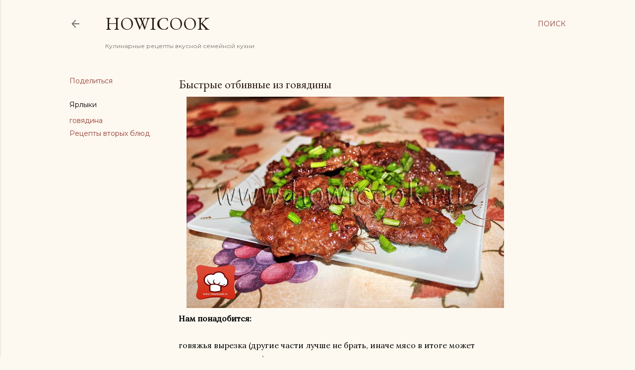

--- FILE ---
content_type: text/html; charset=UTF-8
request_url: https://www.howicook.ru/2016/06/quick-chops-of-beef.html
body_size: 33505
content:
<!DOCTYPE html>
<html dir='ltr' xmlns='http://www.w3.org/1999/xhtml' xmlns:b='http://www.google.com/2005/gml/b' xmlns:data='http://www.google.com/2005/gml/data' xmlns:expr='http://www.google.com/2005/gml/expr'>
<head>
<meta content='width=device-width, initial-scale=1' name='viewport'/>
<title>Быстрые отбивные из говядины</title>
<meta content='text/html; charset=UTF-8' http-equiv='Content-Type'/>
<!-- Chrome, Firefox OS and Opera -->
<meta content='#fdf9f0' name='theme-color'/>
<!-- Windows Phone -->
<meta content='#fdf9f0' name='msapplication-navbutton-color'/>
<meta content='blogger' name='generator'/>
<link href='https://www.howicook.ru/favicon.ico' rel='icon' type='image/x-icon'/>
<link href='https://www.howicook.ru/2016/06/quick-chops-of-beef.html' rel='canonical'/>
<link rel="alternate" type="application/atom+xml" title="HowICook - Atom" href="https://www.howicook.ru/feeds/posts/default" />
<link rel="alternate" type="application/rss+xml" title="HowICook - RSS" href="https://www.howicook.ru/feeds/posts/default?alt=rss" />
<link rel="service.post" type="application/atom+xml" title="HowICook - Atom" href="https://www.blogger.com/feeds/1975483444222719338/posts/default" />

<link rel="alternate" type="application/atom+xml" title="HowICook - Atom" href="https://www.howicook.ru/feeds/8341243374863047247/comments/default" />
<!--Can't find substitution for tag [blog.ieCssRetrofitLinks]-->
<link href='https://blogger.googleusercontent.com/img/b/R29vZ2xl/AVvXsEjD4dK-HuXCBjN1QpTvnfuy5v82sgmV7ZaQjHq0upk1nHWznKYO08AxArlV-1A-hTmB_Vad0if2BOvvRMy9mgvUXoxq69xh9Iol_UO25-_l72TsZSJ1oFxlpCYRN-KFs0tW84QYD4xFuVM/s640/%25D1%2581%25D0%25BE%25D0%25BB%25D0%25BE%25D0%25BC%25D0%25BE%25D0%25BD%25D1%258B.jpg' rel='image_src'/>
<meta content='отбивные в крахмале рецепт с фото' name='description'/>
<meta content='https://www.howicook.ru/2016/06/quick-chops-of-beef.html' property='og:url'/>
<meta content='Быстрые отбивные из говядины' property='og:title'/>
<meta content='отбивные в крахмале рецепт с фото' property='og:description'/>
<meta content='https://blogger.googleusercontent.com/img/b/R29vZ2xl/AVvXsEjD4dK-HuXCBjN1QpTvnfuy5v82sgmV7ZaQjHq0upk1nHWznKYO08AxArlV-1A-hTmB_Vad0if2BOvvRMy9mgvUXoxq69xh9Iol_UO25-_l72TsZSJ1oFxlpCYRN-KFs0tW84QYD4xFuVM/w1200-h630-p-k-no-nu/%25D1%2581%25D0%25BE%25D0%25BB%25D0%25BE%25D0%25BC%25D0%25BE%25D0%25BD%25D1%258B.jpg' property='og:image'/>
<style type='text/css'>@font-face{font-family:'EB Garamond';font-style:normal;font-weight:400;font-display:swap;src:url(//fonts.gstatic.com/s/ebgaramond/v32/SlGDmQSNjdsmc35JDF1K5E55YMjF_7DPuGi-6_RkCY9_WamXgHlIbvw.woff2)format('woff2');unicode-range:U+0460-052F,U+1C80-1C8A,U+20B4,U+2DE0-2DFF,U+A640-A69F,U+FE2E-FE2F;}@font-face{font-family:'EB Garamond';font-style:normal;font-weight:400;font-display:swap;src:url(//fonts.gstatic.com/s/ebgaramond/v32/SlGDmQSNjdsmc35JDF1K5E55YMjF_7DPuGi-6_RkAI9_WamXgHlIbvw.woff2)format('woff2');unicode-range:U+0301,U+0400-045F,U+0490-0491,U+04B0-04B1,U+2116;}@font-face{font-family:'EB Garamond';font-style:normal;font-weight:400;font-display:swap;src:url(//fonts.gstatic.com/s/ebgaramond/v32/SlGDmQSNjdsmc35JDF1K5E55YMjF_7DPuGi-6_RkCI9_WamXgHlIbvw.woff2)format('woff2');unicode-range:U+1F00-1FFF;}@font-face{font-family:'EB Garamond';font-style:normal;font-weight:400;font-display:swap;src:url(//fonts.gstatic.com/s/ebgaramond/v32/SlGDmQSNjdsmc35JDF1K5E55YMjF_7DPuGi-6_RkB49_WamXgHlIbvw.woff2)format('woff2');unicode-range:U+0370-0377,U+037A-037F,U+0384-038A,U+038C,U+038E-03A1,U+03A3-03FF;}@font-face{font-family:'EB Garamond';font-style:normal;font-weight:400;font-display:swap;src:url(//fonts.gstatic.com/s/ebgaramond/v32/SlGDmQSNjdsmc35JDF1K5E55YMjF_7DPuGi-6_RkC49_WamXgHlIbvw.woff2)format('woff2');unicode-range:U+0102-0103,U+0110-0111,U+0128-0129,U+0168-0169,U+01A0-01A1,U+01AF-01B0,U+0300-0301,U+0303-0304,U+0308-0309,U+0323,U+0329,U+1EA0-1EF9,U+20AB;}@font-face{font-family:'EB Garamond';font-style:normal;font-weight:400;font-display:swap;src:url(//fonts.gstatic.com/s/ebgaramond/v32/SlGDmQSNjdsmc35JDF1K5E55YMjF_7DPuGi-6_RkCo9_WamXgHlIbvw.woff2)format('woff2');unicode-range:U+0100-02BA,U+02BD-02C5,U+02C7-02CC,U+02CE-02D7,U+02DD-02FF,U+0304,U+0308,U+0329,U+1D00-1DBF,U+1E00-1E9F,U+1EF2-1EFF,U+2020,U+20A0-20AB,U+20AD-20C0,U+2113,U+2C60-2C7F,U+A720-A7FF;}@font-face{font-family:'EB Garamond';font-style:normal;font-weight:400;font-display:swap;src:url(//fonts.gstatic.com/s/ebgaramond/v32/SlGDmQSNjdsmc35JDF1K5E55YMjF_7DPuGi-6_RkBI9_WamXgHlI.woff2)format('woff2');unicode-range:U+0000-00FF,U+0131,U+0152-0153,U+02BB-02BC,U+02C6,U+02DA,U+02DC,U+0304,U+0308,U+0329,U+2000-206F,U+20AC,U+2122,U+2191,U+2193,U+2212,U+2215,U+FEFF,U+FFFD;}@font-face{font-family:'Lato';font-style:normal;font-weight:300;font-display:swap;src:url(//fonts.gstatic.com/s/lato/v25/S6u9w4BMUTPHh7USSwaPGQ3q5d0N7w.woff2)format('woff2');unicode-range:U+0100-02BA,U+02BD-02C5,U+02C7-02CC,U+02CE-02D7,U+02DD-02FF,U+0304,U+0308,U+0329,U+1D00-1DBF,U+1E00-1E9F,U+1EF2-1EFF,U+2020,U+20A0-20AB,U+20AD-20C0,U+2113,U+2C60-2C7F,U+A720-A7FF;}@font-face{font-family:'Lato';font-style:normal;font-weight:300;font-display:swap;src:url(//fonts.gstatic.com/s/lato/v25/S6u9w4BMUTPHh7USSwiPGQ3q5d0.woff2)format('woff2');unicode-range:U+0000-00FF,U+0131,U+0152-0153,U+02BB-02BC,U+02C6,U+02DA,U+02DC,U+0304,U+0308,U+0329,U+2000-206F,U+20AC,U+2122,U+2191,U+2193,U+2212,U+2215,U+FEFF,U+FFFD;}@font-face{font-family:'Lato';font-style:normal;font-weight:400;font-display:swap;src:url(//fonts.gstatic.com/s/lato/v25/S6uyw4BMUTPHjxAwXiWtFCfQ7A.woff2)format('woff2');unicode-range:U+0100-02BA,U+02BD-02C5,U+02C7-02CC,U+02CE-02D7,U+02DD-02FF,U+0304,U+0308,U+0329,U+1D00-1DBF,U+1E00-1E9F,U+1EF2-1EFF,U+2020,U+20A0-20AB,U+20AD-20C0,U+2113,U+2C60-2C7F,U+A720-A7FF;}@font-face{font-family:'Lato';font-style:normal;font-weight:400;font-display:swap;src:url(//fonts.gstatic.com/s/lato/v25/S6uyw4BMUTPHjx4wXiWtFCc.woff2)format('woff2');unicode-range:U+0000-00FF,U+0131,U+0152-0153,U+02BB-02BC,U+02C6,U+02DA,U+02DC,U+0304,U+0308,U+0329,U+2000-206F,U+20AC,U+2122,U+2191,U+2193,U+2212,U+2215,U+FEFF,U+FFFD;}@font-face{font-family:'Lato';font-style:normal;font-weight:700;font-display:swap;src:url(//fonts.gstatic.com/s/lato/v25/S6u9w4BMUTPHh6UVSwaPGQ3q5d0N7w.woff2)format('woff2');unicode-range:U+0100-02BA,U+02BD-02C5,U+02C7-02CC,U+02CE-02D7,U+02DD-02FF,U+0304,U+0308,U+0329,U+1D00-1DBF,U+1E00-1E9F,U+1EF2-1EFF,U+2020,U+20A0-20AB,U+20AD-20C0,U+2113,U+2C60-2C7F,U+A720-A7FF;}@font-face{font-family:'Lato';font-style:normal;font-weight:700;font-display:swap;src:url(//fonts.gstatic.com/s/lato/v25/S6u9w4BMUTPHh6UVSwiPGQ3q5d0.woff2)format('woff2');unicode-range:U+0000-00FF,U+0131,U+0152-0153,U+02BB-02BC,U+02C6,U+02DA,U+02DC,U+0304,U+0308,U+0329,U+2000-206F,U+20AC,U+2122,U+2191,U+2193,U+2212,U+2215,U+FEFF,U+FFFD;}@font-face{font-family:'Lora';font-style:normal;font-weight:400;font-display:swap;src:url(//fonts.gstatic.com/s/lora/v37/0QI6MX1D_JOuGQbT0gvTJPa787weuxJMkq18ndeYxZ2JTg.woff2)format('woff2');unicode-range:U+0460-052F,U+1C80-1C8A,U+20B4,U+2DE0-2DFF,U+A640-A69F,U+FE2E-FE2F;}@font-face{font-family:'Lora';font-style:normal;font-weight:400;font-display:swap;src:url(//fonts.gstatic.com/s/lora/v37/0QI6MX1D_JOuGQbT0gvTJPa787weuxJFkq18ndeYxZ2JTg.woff2)format('woff2');unicode-range:U+0301,U+0400-045F,U+0490-0491,U+04B0-04B1,U+2116;}@font-face{font-family:'Lora';font-style:normal;font-weight:400;font-display:swap;src:url(//fonts.gstatic.com/s/lora/v37/0QI6MX1D_JOuGQbT0gvTJPa787weuxI9kq18ndeYxZ2JTg.woff2)format('woff2');unicode-range:U+0302-0303,U+0305,U+0307-0308,U+0310,U+0312,U+0315,U+031A,U+0326-0327,U+032C,U+032F-0330,U+0332-0333,U+0338,U+033A,U+0346,U+034D,U+0391-03A1,U+03A3-03A9,U+03B1-03C9,U+03D1,U+03D5-03D6,U+03F0-03F1,U+03F4-03F5,U+2016-2017,U+2034-2038,U+203C,U+2040,U+2043,U+2047,U+2050,U+2057,U+205F,U+2070-2071,U+2074-208E,U+2090-209C,U+20D0-20DC,U+20E1,U+20E5-20EF,U+2100-2112,U+2114-2115,U+2117-2121,U+2123-214F,U+2190,U+2192,U+2194-21AE,U+21B0-21E5,U+21F1-21F2,U+21F4-2211,U+2213-2214,U+2216-22FF,U+2308-230B,U+2310,U+2319,U+231C-2321,U+2336-237A,U+237C,U+2395,U+239B-23B7,U+23D0,U+23DC-23E1,U+2474-2475,U+25AF,U+25B3,U+25B7,U+25BD,U+25C1,U+25CA,U+25CC,U+25FB,U+266D-266F,U+27C0-27FF,U+2900-2AFF,U+2B0E-2B11,U+2B30-2B4C,U+2BFE,U+3030,U+FF5B,U+FF5D,U+1D400-1D7FF,U+1EE00-1EEFF;}@font-face{font-family:'Lora';font-style:normal;font-weight:400;font-display:swap;src:url(//fonts.gstatic.com/s/lora/v37/0QI6MX1D_JOuGQbT0gvTJPa787weuxIvkq18ndeYxZ2JTg.woff2)format('woff2');unicode-range:U+0001-000C,U+000E-001F,U+007F-009F,U+20DD-20E0,U+20E2-20E4,U+2150-218F,U+2190,U+2192,U+2194-2199,U+21AF,U+21E6-21F0,U+21F3,U+2218-2219,U+2299,U+22C4-22C6,U+2300-243F,U+2440-244A,U+2460-24FF,U+25A0-27BF,U+2800-28FF,U+2921-2922,U+2981,U+29BF,U+29EB,U+2B00-2BFF,U+4DC0-4DFF,U+FFF9-FFFB,U+10140-1018E,U+10190-1019C,U+101A0,U+101D0-101FD,U+102E0-102FB,U+10E60-10E7E,U+1D2C0-1D2D3,U+1D2E0-1D37F,U+1F000-1F0FF,U+1F100-1F1AD,U+1F1E6-1F1FF,U+1F30D-1F30F,U+1F315,U+1F31C,U+1F31E,U+1F320-1F32C,U+1F336,U+1F378,U+1F37D,U+1F382,U+1F393-1F39F,U+1F3A7-1F3A8,U+1F3AC-1F3AF,U+1F3C2,U+1F3C4-1F3C6,U+1F3CA-1F3CE,U+1F3D4-1F3E0,U+1F3ED,U+1F3F1-1F3F3,U+1F3F5-1F3F7,U+1F408,U+1F415,U+1F41F,U+1F426,U+1F43F,U+1F441-1F442,U+1F444,U+1F446-1F449,U+1F44C-1F44E,U+1F453,U+1F46A,U+1F47D,U+1F4A3,U+1F4B0,U+1F4B3,U+1F4B9,U+1F4BB,U+1F4BF,U+1F4C8-1F4CB,U+1F4D6,U+1F4DA,U+1F4DF,U+1F4E3-1F4E6,U+1F4EA-1F4ED,U+1F4F7,U+1F4F9-1F4FB,U+1F4FD-1F4FE,U+1F503,U+1F507-1F50B,U+1F50D,U+1F512-1F513,U+1F53E-1F54A,U+1F54F-1F5FA,U+1F610,U+1F650-1F67F,U+1F687,U+1F68D,U+1F691,U+1F694,U+1F698,U+1F6AD,U+1F6B2,U+1F6B9-1F6BA,U+1F6BC,U+1F6C6-1F6CF,U+1F6D3-1F6D7,U+1F6E0-1F6EA,U+1F6F0-1F6F3,U+1F6F7-1F6FC,U+1F700-1F7FF,U+1F800-1F80B,U+1F810-1F847,U+1F850-1F859,U+1F860-1F887,U+1F890-1F8AD,U+1F8B0-1F8BB,U+1F8C0-1F8C1,U+1F900-1F90B,U+1F93B,U+1F946,U+1F984,U+1F996,U+1F9E9,U+1FA00-1FA6F,U+1FA70-1FA7C,U+1FA80-1FA89,U+1FA8F-1FAC6,U+1FACE-1FADC,U+1FADF-1FAE9,U+1FAF0-1FAF8,U+1FB00-1FBFF;}@font-face{font-family:'Lora';font-style:normal;font-weight:400;font-display:swap;src:url(//fonts.gstatic.com/s/lora/v37/0QI6MX1D_JOuGQbT0gvTJPa787weuxJOkq18ndeYxZ2JTg.woff2)format('woff2');unicode-range:U+0102-0103,U+0110-0111,U+0128-0129,U+0168-0169,U+01A0-01A1,U+01AF-01B0,U+0300-0301,U+0303-0304,U+0308-0309,U+0323,U+0329,U+1EA0-1EF9,U+20AB;}@font-face{font-family:'Lora';font-style:normal;font-weight:400;font-display:swap;src:url(//fonts.gstatic.com/s/lora/v37/0QI6MX1D_JOuGQbT0gvTJPa787weuxJPkq18ndeYxZ2JTg.woff2)format('woff2');unicode-range:U+0100-02BA,U+02BD-02C5,U+02C7-02CC,U+02CE-02D7,U+02DD-02FF,U+0304,U+0308,U+0329,U+1D00-1DBF,U+1E00-1E9F,U+1EF2-1EFF,U+2020,U+20A0-20AB,U+20AD-20C0,U+2113,U+2C60-2C7F,U+A720-A7FF;}@font-face{font-family:'Lora';font-style:normal;font-weight:400;font-display:swap;src:url(//fonts.gstatic.com/s/lora/v37/0QI6MX1D_JOuGQbT0gvTJPa787weuxJBkq18ndeYxZ0.woff2)format('woff2');unicode-range:U+0000-00FF,U+0131,U+0152-0153,U+02BB-02BC,U+02C6,U+02DA,U+02DC,U+0304,U+0308,U+0329,U+2000-206F,U+20AC,U+2122,U+2191,U+2193,U+2212,U+2215,U+FEFF,U+FFFD;}@font-face{font-family:'Montserrat';font-style:normal;font-weight:400;font-display:swap;src:url(//fonts.gstatic.com/s/montserrat/v31/JTUSjIg1_i6t8kCHKm459WRhyyTh89ZNpQ.woff2)format('woff2');unicode-range:U+0460-052F,U+1C80-1C8A,U+20B4,U+2DE0-2DFF,U+A640-A69F,U+FE2E-FE2F;}@font-face{font-family:'Montserrat';font-style:normal;font-weight:400;font-display:swap;src:url(//fonts.gstatic.com/s/montserrat/v31/JTUSjIg1_i6t8kCHKm459W1hyyTh89ZNpQ.woff2)format('woff2');unicode-range:U+0301,U+0400-045F,U+0490-0491,U+04B0-04B1,U+2116;}@font-face{font-family:'Montserrat';font-style:normal;font-weight:400;font-display:swap;src:url(//fonts.gstatic.com/s/montserrat/v31/JTUSjIg1_i6t8kCHKm459WZhyyTh89ZNpQ.woff2)format('woff2');unicode-range:U+0102-0103,U+0110-0111,U+0128-0129,U+0168-0169,U+01A0-01A1,U+01AF-01B0,U+0300-0301,U+0303-0304,U+0308-0309,U+0323,U+0329,U+1EA0-1EF9,U+20AB;}@font-face{font-family:'Montserrat';font-style:normal;font-weight:400;font-display:swap;src:url(//fonts.gstatic.com/s/montserrat/v31/JTUSjIg1_i6t8kCHKm459WdhyyTh89ZNpQ.woff2)format('woff2');unicode-range:U+0100-02BA,U+02BD-02C5,U+02C7-02CC,U+02CE-02D7,U+02DD-02FF,U+0304,U+0308,U+0329,U+1D00-1DBF,U+1E00-1E9F,U+1EF2-1EFF,U+2020,U+20A0-20AB,U+20AD-20C0,U+2113,U+2C60-2C7F,U+A720-A7FF;}@font-face{font-family:'Montserrat';font-style:normal;font-weight:400;font-display:swap;src:url(//fonts.gstatic.com/s/montserrat/v31/JTUSjIg1_i6t8kCHKm459WlhyyTh89Y.woff2)format('woff2');unicode-range:U+0000-00FF,U+0131,U+0152-0153,U+02BB-02BC,U+02C6,U+02DA,U+02DC,U+0304,U+0308,U+0329,U+2000-206F,U+20AC,U+2122,U+2191,U+2193,U+2212,U+2215,U+FEFF,U+FFFD;}@font-face{font-family:'Montserrat';font-style:normal;font-weight:700;font-display:swap;src:url(//fonts.gstatic.com/s/montserrat/v31/JTUSjIg1_i6t8kCHKm459WRhyyTh89ZNpQ.woff2)format('woff2');unicode-range:U+0460-052F,U+1C80-1C8A,U+20B4,U+2DE0-2DFF,U+A640-A69F,U+FE2E-FE2F;}@font-face{font-family:'Montserrat';font-style:normal;font-weight:700;font-display:swap;src:url(//fonts.gstatic.com/s/montserrat/v31/JTUSjIg1_i6t8kCHKm459W1hyyTh89ZNpQ.woff2)format('woff2');unicode-range:U+0301,U+0400-045F,U+0490-0491,U+04B0-04B1,U+2116;}@font-face{font-family:'Montserrat';font-style:normal;font-weight:700;font-display:swap;src:url(//fonts.gstatic.com/s/montserrat/v31/JTUSjIg1_i6t8kCHKm459WZhyyTh89ZNpQ.woff2)format('woff2');unicode-range:U+0102-0103,U+0110-0111,U+0128-0129,U+0168-0169,U+01A0-01A1,U+01AF-01B0,U+0300-0301,U+0303-0304,U+0308-0309,U+0323,U+0329,U+1EA0-1EF9,U+20AB;}@font-face{font-family:'Montserrat';font-style:normal;font-weight:700;font-display:swap;src:url(//fonts.gstatic.com/s/montserrat/v31/JTUSjIg1_i6t8kCHKm459WdhyyTh89ZNpQ.woff2)format('woff2');unicode-range:U+0100-02BA,U+02BD-02C5,U+02C7-02CC,U+02CE-02D7,U+02DD-02FF,U+0304,U+0308,U+0329,U+1D00-1DBF,U+1E00-1E9F,U+1EF2-1EFF,U+2020,U+20A0-20AB,U+20AD-20C0,U+2113,U+2C60-2C7F,U+A720-A7FF;}@font-face{font-family:'Montserrat';font-style:normal;font-weight:700;font-display:swap;src:url(//fonts.gstatic.com/s/montserrat/v31/JTUSjIg1_i6t8kCHKm459WlhyyTh89Y.woff2)format('woff2');unicode-range:U+0000-00FF,U+0131,U+0152-0153,U+02BB-02BC,U+02C6,U+02DA,U+02DC,U+0304,U+0308,U+0329,U+2000-206F,U+20AC,U+2122,U+2191,U+2193,U+2212,U+2215,U+FEFF,U+FFFD;}</style>
<style id='page-skin-1' type='text/css'><!--
/*! normalize.css v3.0.1 | MIT License | git.io/normalize */html{font-family:sans-serif;-ms-text-size-adjust:100%;-webkit-text-size-adjust:100%}body{margin:0}article,aside,details,figcaption,figure,footer,header,hgroup,main,nav,section,summary{display:block}audio,canvas,progress,video{display:inline-block;vertical-align:baseline}audio:not([controls]){display:none;height:0}[hidden],template{display:none}a{background:transparent}a:active,a:hover{outline:0}abbr[title]{border-bottom:1px dotted}b,strong{font-weight:bold}dfn{font-style:italic}h1{font-size:2em;margin:.67em 0}mark{background:#ff0;color:#000}small{font-size:80%}sub,sup{font-size:75%;line-height:0;position:relative;vertical-align:baseline}sup{top:-0.5em}sub{bottom:-0.25em}img{border:0}svg:not(:root){overflow:hidden}figure{margin:1em 40px}hr{-moz-box-sizing:content-box;box-sizing:content-box;height:0}pre{overflow:auto}code,kbd,pre,samp{font-family:monospace,monospace;font-size:1em}button,input,optgroup,select,textarea{color:inherit;font:inherit;margin:0}button{overflow:visible}button,select{text-transform:none}button,html input[type="button"],input[type="reset"],input[type="submit"]{-webkit-appearance:button;cursor:pointer}button[disabled],html input[disabled]{cursor:default}button::-moz-focus-inner,input::-moz-focus-inner{border:0;padding:0}input{line-height:normal}input[type="checkbox"],input[type="radio"]{box-sizing:border-box;padding:0}input[type="number"]::-webkit-inner-spin-button,input[type="number"]::-webkit-outer-spin-button{height:auto}input[type="search"]{-webkit-appearance:textfield;-moz-box-sizing:content-box;-webkit-box-sizing:content-box;box-sizing:content-box}input[type="search"]::-webkit-search-cancel-button,input[type="search"]::-webkit-search-decoration{-webkit-appearance:none}fieldset{border:1px solid #c0c0c0;margin:0 2px;padding:.35em .625em .75em}legend{border:0;padding:0}textarea{overflow:auto}optgroup{font-weight:bold}table{border-collapse:collapse;border-spacing:0}td,th{padding:0}
.skip-navigation {
background-color: #fff;
box-sizing: border-box;
color: #000;
display: block;
height: 0;
left: 0;
line-height: 50px;
overflow: hidden;
padding-top: 0;
position: fixed;
text-align: center;
top: 0;
-webkit-transition: box-shadow .3s , height .3s , padding-top .3s;
transition: box-shadow .3s , height .3s , padding-top .3s;
width: 100%;
z-index: 900;
}
.skip-navigation:focus {
box-shadow: 0 4px 5px 0 rgba(0,0,0,0.14) , 0 1px 10px 0 rgba(0,0,0,0.12) , 0 2px 4px -1px rgba(0,0,0,0.2);
height: 50px;
}
#main {
outline: none;
}
body {
overflow-wrap: break-word;
word-break: break-word;
word-wrap: break-word;
}
.hidden {
display: none;
}
.invisible {
visibility: hidden;
}
.container:after, .float-container:after {
clear: both;
content: "";
display: table;
}
.clearboth {
clear: both;
}
.dim-overlay {
background-color: rgba(0,0,0,0.54);
height: 100vh;
left: 0;
position: fixed;
top: 0;
width: 100%;
}
#sharing-dim-overlay {
background-color: transparent;
}
.main-heading {
position: absolute;
clip: rect(1px,1px,1px,1px);
padding: 0;
border: 0;
height: 1px;
width: 1px;
overflow: hidden;
}
.loading-spinner-large {
-webkit-animation: mspin-rotate 1568.63ms infinite linear;
animation: mspin-rotate 1568.63ms infinite linear;
height: 48px;
overflow: hidden;
position: absolute;
width: 48px;
z-index: 200;
}
.loading-spinner-large>div {
-webkit-animation: mspin-revrot 5332ms infinite steps(4);
animation: mspin-revrot 5332ms infinite steps(4);
}
.loading-spinner-large>div>div {
-webkit-animation: mspin-singlecolor-large-film 1333ms infinite steps(81);
animation: mspin-singlecolor-large-film 1333ms infinite steps(81);
background-size: 100%;
height: 48px;
width: 3888px;
}
.mspin-black-large>div>div, .mspin-grey_54-large>div>div {
background-image: url(https://www.blogblog.com/indie/mspin_black_large.svg);
}
.mspin-white-large>div>div {
background-image: url(https://www.blogblog.com/indie/mspin_white_large.svg);
}
.mspin-grey_54-large {
opacity: .54;
}
@-webkit-keyframes mspin-singlecolor-large-film {
0% {
-webkit-transform: translateX(0);
transform: translateX(0);
}
to {
-webkit-transform: translateX(-3888px);
transform: translateX(-3888px);
}
}
@keyframes mspin-singlecolor-large-film {
0% {
-webkit-transform: translateX(0);
transform: translateX(0);
}
to {
-webkit-transform: translateX(-3888px);
transform: translateX(-3888px);
}
}
@-webkit-keyframes mspin-rotate {
0% {
-webkit-transform: rotate(0deg);
transform: rotate(0deg);
}
to {
-webkit-transform: rotate(360deg);
transform: rotate(360deg);
}
}
@keyframes mspin-rotate {
0% {
-webkit-transform: rotate(0deg);
transform: rotate(0deg);
}
to {
-webkit-transform: rotate(360deg);
transform: rotate(360deg);
}
}
@-webkit-keyframes mspin-revrot {
0% {
-webkit-transform: rotate(0deg);
transform: rotate(0deg);
}
to {
-webkit-transform: rotate(-360deg);
transform: rotate(-360deg);
}
}
@keyframes mspin-revrot {
0% {
-webkit-transform: rotate(0deg);
transform: rotate(0deg);
}
to {
-webkit-transform: rotate(-360deg);
transform: rotate(-360deg);
}
}
input::-ms-clear {
display: none;
}
.blogger-logo, .svg-icon-24.blogger-logo {
fill: #ff9800;
opacity: 1;
}
.widget.Attribution {
margin-top: 1em;
text-align: center;
}
.widget.Attribution .blogger img, .widget.Attribution .blogger svg {
vertical-align: bottom;
}
.widget.Attribution .blogger img {
margin-right: .5em;
}
.widget.Attribution div {
line-height: 24px;
margin-top: .5em;
}
.widget.Attribution .image-attribution, .widget.Attribution .copyright {
font-size: .7em;
margin-top: 1.5em;
}
.item-control {
display: none;
}
.BLOG_mobile_video_class {
display: none;
}
.bg-photo {
background-attachment: scroll !important;
}
body .CSS_LIGHTBOX {
z-index: 900;
}
.extendable .show-more, .extendable .show-less {
border-color: #a93c33;
color: #a93c33;
margin-top: 8px;
}
.extendable .show-more.hidden, .extendable .show-less.hidden {
display: none;
}
.inline-ad {
display: none;
max-width: 100%;
overflow: hidden;
}
.adsbygoogle {
display: block;
}
#cookieChoiceInfo {
bottom: 0;
top: auto;
}
iframe.b-hbp-video {
border: none;
}
.post-body img {
max-width: 100%;
}
.post-body iframe {
max-width: 100%;
}
.post-body a[imageanchor="1"] {
display: inline-block;
}
.byline {
margin-right: 1em;
}
.byline:last-child {
margin-right: 0;
}
.paging-control-container {
margin-bottom: 16px;
}
.paging-control-container .paging-control {
display: inline-block;
}
.paging-control-container .paging-control, .paging-control-container .comment-range-text:after {
color: #a93c33;
}
.paging-control-container .paging-control, .paging-control-container .comment-range-text {
margin-right: 8px;
}
.paging-control-container .comment-range-text:after, .paging-control-container .paging-control:after {
content: "\b7";
cursor: default;
pointer-events: none;
}
.paging-control-container .comment-range-text:last-child:after, .paging-control-container .paging-control:last-child:after {
content: none;
}
.paging-control-container .comment-range-text:after, .paging-control-container .paging-control:after {
padding-left: 8px;
}
.byline.reactions iframe {
height: 20px;
}
.b-notification {
color: #000;
background-color: white;
border-bottom: solid 1px #000;
box-sizing: border-box;
padding: 16px 32px;
text-align: center;
}
.b-notification.visible {
-webkit-transition: margin-top .3s cubic-bezier(0.4,0.0,0.2,1);
transition: margin-top .3s cubic-bezier(0.4,0.0,0.2,1);
}
.b-notification.invisible {
position: absolute;
}
.b-notification-close {
position: absolute;
right: 8px;
top: 8px;
}
.no-posts-message {
line-height: 40px;
text-align: center;
}
@media screen and (max-width: 1023px) {
body.item-view .post-body a[imageanchor="1"][style*="float: left;"], body.item-view .post-body a[imageanchor="1"][style*="float: right;"] {
float: none !important;
clear: none !important;
}
body.item-view .post-body a[imageanchor="1"] img {
display: block;
height: auto;
margin: 0 auto;
}
body.item-view .post-body a[imageanchor="1"][style*="float: left;"] img, body.item-view .post-body .separator[style*="text-align: left"] a[imageanchor="1"] img {
margin: 0 auto 0 0;
}
body.item-view .post-body a[imageanchor="1"][style*="float: right;"] img, body.item-view .post-body .separator[style*="text-align: right"] a[imageanchor="1"] img {
margin: 0 0 0 auto;
}
.post-body a[imageanchor] {
display: block;
}
body.item-view .post-body a[imageanchor="1"] {
margin-left: 0 !important;
margin-right: 0 !important;
}
body.item-view .post-body a[imageanchor="1"]+a[imageanchor="1"] {
margin-top: 16px;
}
}
#comments {
border-top: 1px dashed rgba(0,0,0,0.54);
margin-top: 20px;
padding: 20px;
}
#comments .comment-thread ol {
margin: 0;
padding-left: 0;
}
#comments .comment-thread ol {
padding-left: 0;
}
#comments .comment-thread .comment-replies, #comments .comment .comment-replybox-single {
margin-left: 60px;
}
#comments .comment-thread .thread-count {
display: none;
}
#comments .comment {
list-style-type: none;
padding: 0 0 30px;
position: relative;
}
#comments .comment .comment {
padding-bottom: 8px;
}
.comment .avatar-image-container {
position: absolute;
}
.comment .avatar-image-container img {
border-radius: 50%;
}
.avatar-image-container svg, .comment .avatar-image-container .avatar-icon {
border-radius: 50%;
border: solid 1px #000000;
box-sizing: border-box;
fill: #000000;
height: 35px;
margin: 0;
padding: 7px;
width: 35px;
}
.comment .comment-block {
margin-top: 10px;
padding-bottom: 0;
}
.comment .comment-block {
margin-left: 60px;
}
#comments .comment-author-header-wrapper {
margin-left: 40px;
}
#comments .comment .thread-expanded .comment-block {
padding-bottom: 20px;
}
#comments .comment .comment-header .user, #comments .comment .comment-header .user a {
color: #000000;
font-style: normal;
font-weight: bold;
}
#comments .comment .comment-actions {
background: transparent;
border: none;
box-shadow: none;
color: #a93c33;
cursor: pointer;
font-size: 14px;
font-weight: bold;
outline: none;
text-decoration: none;
text-transform: uppercase;
width: auto;
bottom: 0;
margin-bottom: 15px;
position: absolute;
}
#comments .comment .comment-actions>* {
margin-right: 8px;
}
#comments .comment .comment-header .datetime {
bottom: 0;
color: rgba(0,0,0,0.54);
display: inline-block;
font-size: 13px;
font-style: italic;
}
#comments .comment .comment-header .datetime {
margin-left: 8px;
}
#comments .comment .comment-header .datetime a, #comments .comment .comment-footer .comment-timestamp a {
color: rgba(0,0,0,0.54);
}
.comment .comment-body, #comments .comment .comment-content {
margin-top: 12px;
word-break: break-word;
}
.comment-body {
margin-bottom: 12px;
}
#comments.embed[data-num-comments="0"] {
border: none;
margin-top: 0;
padding-top: 0;
}
#comments.embed[data-num-comments="0"] #comment-post-message, #comments.embed[data-num-comments="0"] div.comment-form>p, #comments.embed[data-num-comments="0"] p.comment-footer {
display: none;
}
#comment-editor-src {
display: none;
}
.comments .comments-content .loadmore.loaded {
max-height: 0;
opacity: 0;
overflow: hidden;
}
.extendable .remaining-items {
height: 0;
overflow: hidden;
-webkit-transition: height .3s cubic-bezier(0.4,0.0,0.2,1);
transition: height .3s cubic-bezier(0.4,0.0,0.2,1);
}
.extendable .remaining-items.expanded {
height: auto;
}
.svg-icon-24, .svg-icon-24-button {
cursor: pointer;
height: 24px;
width: 24px;
min-width: 24px;
}
.touch-icon {
margin: -12px;
padding: 12px;
}
html[dir=rtl] .rtl-reversible-icon {
-webkit-transform: scaleX(-1);
-ms-transform: scaleX(-1);
transform: scaleX(-1);
}
svg:not(:root).touch-icon {
overflow: visible;
}
.touch-icon:focus, .touch-icon:active {
background-color: rgba(153,153,153,.4);
border-radius: 50%;
}
.touch-icon-button, .svg-icon-24-button {
background: transparent;
border: none;
margin: 0;
outline: none;
padding: 0;
}
.touch-icon-button .touch-icon:focus, .touch-icon-button .touch-icon:active {
background-color: transparent;
}
.touch-icon-button:focus .touch-icon, .touch-icon-button:active .touch-icon {
background-color: rgba(153,153,153,.4);
border-radius: 50%;
}
.widget.Profile .default-avatar-wrapper .avatar-icon {
border-radius: 50%;
border: solid 1px #000000;
box-sizing: border-box;
fill: #000000;
margin: 0;
}
.widget.Profile .individual .profile-img, .widget.Profile .individual .avatar-icon {
height: 120px;
width: 120px;
}
.widget.Profile .team .profile-img, .widget.Profile .team .avatar-icon, .widget.Profile .team .default-avatar-wrapper {
height: 40px;
width: 40px;
}
.widget.Profile .individual .default-avatar-wrapper .avatar-icon {
padding: 25px;
}
.widget.Profile .team .default-avatar-wrapper .avatar-icon {
padding: 8px;
}
.snippet-container {
margin: 0;
position: relative;
overflow: hidden;
}
.snippet-fade {
bottom: 0;
box-sizing: border-box;
position: absolute;
width: 96px;
}
.snippet-fade {
right: 0;
}
.snippet-fade:after {
content: '\2026';
}
.snippet-fade:after {
float: right;
}
.centered-top-container.sticky {
left: 0;
position: fixed;
right: 0;
top: 0;
width: auto;
z-index: 50;
-webkit-transition-property: opacity , -webkit-transform;
transition-property: opacity , -webkit-transform;
transition-property: transform , opacity;
transition-property: transform , opacity , -webkit-transform;
-webkit-transition-duration: .2s;
transition-duration: .2s;
-webkit-transition-timing-function: cubic-bezier(0.4,0.0,0.2,1);
transition-timing-function: cubic-bezier(0.4,0.0,0.2,1);
}
.centered-top-placeholder {
display: none;
}
.collapsed-header .centered-top-placeholder {
display: block;
}
.centered-top-container .Header .replaced h1, .centered-top-placeholder .Header .replaced h1 {
display: none;
}
.centered-top-container.sticky .Header .replaced h1 {
display: block;
}
.centered-top-container.sticky .Header .header-widget {
background: none;
}
.centered-top-container.sticky .Header .header-image-wrapper {
display: none;
}
.centered-top-container img, .centered-top-placeholder img {
max-width: 100%;
}
.collapsible {
-webkit-transition: height .3s cubic-bezier(0.4,0.0,0.2,1);
transition: height .3s cubic-bezier(0.4,0.0,0.2,1);
}
.collapsible, .collapsible>summary {
display: block;
overflow: hidden;
}
.collapsible>:not(summary) {
display: none;
}
.collapsible[open]>:not(summary) {
display: block;
}
.collapsible:focus, .collapsible>summary:focus {
outline: none;
}
.collapsible>summary {
cursor: pointer;
display: block;
padding: 0;
}
.collapsible:focus>summary, .collapsible>summary:focus {
background-color: transparent;
}
.collapsible>summary::-webkit-details-marker {
display: none;
}
.collapsible-title {
-webkit-box-align: center;
-webkit-align-items: center;
-ms-flex-align: center;
align-items: center;
display: -webkit-box;
display: -webkit-flex;
display: -ms-flexbox;
display: flex;
}
.collapsible-title .title {
-webkit-box-flex: 1;
-webkit-flex: 1 1 auto;
-ms-flex: 1 1 auto;
flex: 1 1 auto;
-webkit-box-ordinal-group: 1;
-webkit-order: 0;
-ms-flex-order: 0;
order: 0;
overflow: hidden;
text-overflow: ellipsis;
white-space: nowrap;
}
.collapsible-title .chevron-down, .collapsible[open] .collapsible-title .chevron-up {
display: block;
}
.collapsible-title .chevron-up, .collapsible[open] .collapsible-title .chevron-down {
display: none;
}
.flat-button {
cursor: pointer;
display: inline-block;
font-weight: bold;
text-transform: uppercase;
border-radius: 2px;
padding: 8px;
margin: -8px;
}
.flat-icon-button {
background: transparent;
border: none;
margin: 0;
outline: none;
padding: 0;
margin: -12px;
padding: 12px;
cursor: pointer;
box-sizing: content-box;
display: inline-block;
line-height: 0;
}
.flat-icon-button, .flat-icon-button .splash-wrapper {
border-radius: 50%;
}
.flat-icon-button .splash.animate {
-webkit-animation-duration: .3s;
animation-duration: .3s;
}
.overflowable-container {
max-height: 28px;
overflow: hidden;
position: relative;
}
.overflow-button {
cursor: pointer;
}
#overflowable-dim-overlay {
background: transparent;
}
.overflow-popup {
box-shadow: 0 2px 2px 0 rgba(0,0,0,.14) , 0 3px 1px -2px rgba(0,0,0,.2) , 0 1px 5px 0 rgba(0,0,0,.12);
background-color: #fdf9f0;
left: 0;
max-width: calc(100% - 32px);
position: absolute;
top: 0;
visibility: hidden;
z-index: 101;
}
.overflow-popup ul {
list-style: none;
}
.overflow-popup li, .overflow-popup .tabs li {
display: block;
height: auto;
}
.overflow-popup .tabs li {
padding-left: 0;
padding-right: 0;
}
.overflow-button.hidden, .overflow-popup li.hidden, .overflow-popup .tabs li.hidden {
display: none;
}
.search {
display: -webkit-box;
display: -webkit-flex;
display: -ms-flexbox;
display: flex;
line-height: 24px;
width: 24px;
}
.search form {
z-index: 101;
}
.search h3 {
display: none;
}
.search.focused {
width: 100%;
}
.search.focused .section {
width: 100%;
}
.search-expand {
-webkit-box-flex: 0;
-webkit-flex: 0 0 auto;
-ms-flex: 0 0 auto;
flex: 0 0 auto;
}
.search-expand-text {
display: none;
}
.search-close {
display: inline;
vertical-align: middle;
}
.search form {
display: -webkit-box;
display: -webkit-flex;
display: -ms-flexbox;
display: flex;
-webkit-box-flex: 1;
-webkit-flex: 1 0 0;
-ms-flex: 1 0 0px;
flex: 1 0 0;
border-bottom: solid 1px transparent;
padding-bottom: 8px;
}
.search form>* {
display: none;
}
.search.focused form>* {
display: block;
}
.search .search-input label {
display: none;
}
.centered-top-placeholder.cloned .search form {
z-index: 30;
}
.search.focused form {
border-color: rgba(0, 0, 0, 0.54);
position: relative;
width: auto;
}
.collapsed-header .centered-top-container .search.focused form {
border-bottom-color: transparent;
}
.search-input {
-webkit-box-flex: 1;
-webkit-flex: 1 0 1px;
-ms-flex: 1 0 1px;
flex: 1 0 1px;
}
.search-input input {
background: none;
border: none;
box-sizing: border-box;
color: rgba(0, 0, 0, 0.54);
display: inline-block;
outline: none;
width: calc(100% - 48px);
}
.search-input input.no-cursor {
color: transparent;
text-shadow: 0 0 0 rgba(0, 0, 0, 0.54);
}
.collapsed-header .centered-top-container .search-action, .collapsed-header .centered-top-container .search-input input {
color: rgba(0, 0, 0, 0.54);
}
.collapsed-header .centered-top-container .search-input input.no-cursor {
color: transparent;
text-shadow: 0 0 0 rgba(0, 0, 0, 0.54);
}
.search-input input.no-cursor:focus, .collapsed-header .centered-top-container .search-input input.no-cursor:focus {
outline: none;
}
.search-focused>* {
visibility: hidden;
}
.search-focused .search, .search-focused .search-icon {
visibility: visible;
}
.search.focused .search-action {
display: block;
}
.search.focused .search-action:disabled {
opacity: .3;
}
.widget.Sharing .sharing-button {
display: none;
}
.widget.Sharing .sharing-buttons li {
padding: 0;
}
.widget.Sharing .sharing-buttons li span {
display: none;
}
.post-share-buttons {
position: relative;
}
.share-buttons .svg-icon-24, .centered-bottom .share-buttons .svg-icon-24 {
fill: #000000;
}
.sharing-open.touch-icon-button:focus .touch-icon, .sharing-open.touch-icon-button:active .touch-icon {
background-color: transparent;
}
.share-buttons {
background-color: #fdf9f0;
border-radius: 2px;
box-shadow: 0 2px 2px 0 rgba(0,0,0,.14) , 0 3px 1px -2px rgba(0,0,0,.2) , 0 1px 5px 0 rgba(0,0,0,.12);
color: #000000;
list-style: none;
margin: 0;
padding: 8px 0;
position: absolute;
top: -11px;
min-width: 200px;
z-index: 101;
}
.share-buttons.hidden {
display: none;
}
.sharing-button {
background: transparent;
border: none;
margin: 0;
outline: none;
padding: 0;
cursor: pointer;
}
.share-buttons li {
margin: 0;
height: 48px;
}
.share-buttons li:last-child {
margin-bottom: 0;
}
.share-buttons li .sharing-platform-button {
box-sizing: border-box;
cursor: pointer;
display: block;
height: 100%;
margin-bottom: 0;
padding: 0 16px;
position: relative;
width: 100%;
}
.share-buttons li .sharing-platform-button:focus, .share-buttons li .sharing-platform-button:hover {
background-color: rgba(128,128,128,0.1);
outline: none;
}
.share-buttons li svg[class^="sharing-"], .share-buttons li svg[class*=" sharing-"] {
position: absolute;
top: 10px;
}
.share-buttons li span.sharing-platform-button, .share-buttons li span.sharing-platform-button {
position: relative;
top: 0;
}
.share-buttons li .platform-sharing-text {
display: block;
font-size: 16px;
line-height: 48px;
white-space: nowrap;
}
.share-buttons li .platform-sharing-text {
margin-left: 56px;
}
.sidebar-container {
background-color: #f7f7f7;
max-width: 320px;
overflow-y: auto;
-webkit-transition-property: -webkit-transform;
transition-property: -webkit-transform;
transition-property: transform;
transition-property: transform, -webkit-transform;
-webkit-transition-duration: .3s;
transition-duration: .3s;
-webkit-transition-timing-function: cubic-bezier(0.0,0.0,0.2,1);
transition-timing-function: cubic-bezier(0.0,0.0,0.2,1);
width: 320px;
z-index: 101;
-webkit-overflow-scrolling: touch;
}
.sidebar-container .navigation {
line-height: 0;
padding: 20px;
}
.sidebar-container .widget {
background: none;
margin: 0 16px;
padding: 1em 0;
}
.sidebar-container .widget .title {
color: rgba(0, 0, 0, 0.54);
margin: 0;
}
.sidebar-container .widget ul {
list-style: none;
margin: 0;
padding: 0;
}
.sidebar-container .widget ul ul {
margin-left: 1em;
}
.sidebar-container .widget ul li {
font-size: 16px;
line-height: normal;
}
.BlogArchive li {
margin: 16px 0;
}
.BlogArchive li:last-child {
margin-bottom: 0;
}
.Label .label-count:before, .BlogArchive .post-count:before {
content: '(';
}
.Label .label-count:after, .BlogArchive .post-count:after {
content: ')';
}
.Label .label-count, .BlogArchive .post-count {
float: right;
margin-left: .25em;
}
.Label li a {
display: inline-block;
}
.widget.Translate .skiptranslate>div {
display: block !important;
}
.widget.Profile .profile-link {
background-image: none !important;
display: -webkit-box;
display: -webkit-flex;
display: -ms-flexbox;
display: flex;
}
.widget.Profile .team-member .profile-img, .widget.Profile .team-member .default-avatar-wrapper {
-webkit-box-flex: 0;
-webkit-flex: 0 0 auto;
-ms-flex: 0 0 auto;
flex: 0 0 auto;
}
.widget.Profile .team-member .profile-img, .widget.Profile .team-member .default-avatar-wrapper {
margin-right: 1em;
}
.widget.Profile .individual .profile-link {
-webkit-box-orient: vertical;
-webkit-box-direction: normal;
-webkit-flex-direction: column;
-ms-flex-direction: column;
flex-direction: column;
}
.widget.Profile .team .profile-link .profile-name {
-webkit-align-self: center;
-ms-flex-item-align: center;
-ms-grid-row-align: center;
align-self: center;
display: block;
-webkit-box-flex: 1;
-webkit-flex: 1 1 auto;
-ms-flex: 1 1 auto;
flex: 1 1 auto;
}
.sidebar-container .sidebar-back {
cursor: pointer;
}
.sidebar-container .widget+.widget {
border-top: 1px dashed rgba(0, 0, 0, 0.54);
}
.dim-overlay {
background-color: rgba(0,0,0,0.54);
z-index: 100;
}
body.sidebar-visible {
overflow-y: hidden;
}
@media screen and (max-width: 1439px) {
.sidebar-container {
bottom: 0;
position: fixed;
top: 0;
}
.sidebar-container {
left: 0;
right: auto;
}
.sidebar-container.sidebar-invisible {
-webkit-transition-timing-function: cubic-bezier(0.4,0.0,0.6,1);
transition-timing-function: cubic-bezier(0.4,0.0,0.6,1);
}
html[dir=ltr] .sidebar-container.sidebar-invisible {
-webkit-transform: translateX(-320px);
-ms-transform: translateX(-320px);
transform: translateX(-320px);
}
html[dir=rtl] .sidebar-container.sidebar-invisible {
-webkit-transform: translateX(320px);
-ms-transform: translateX(320px);
transform: translateX(320px);
}
}
@media screen and (min-width: 1440px) {
.sidebar-container {
position: absolute;
top: 0;
}
.sidebar-container {
left: 0;
right: auto;
}
.sidebar-container .navigation {
display: none;
}
}
.dialog {
box-shadow: 0 2px 2px 0 rgba(0,0,0,.14) , 0 3px 1px -2px rgba(0,0,0,.2) , 0 1px 5px 0 rgba(0,0,0,.12);
background: #fdf9f0;
box-sizing: border-box;
padding: 30px;
position: fixed;
text-align: center;
width: calc(100% - 24px);
z-index: 101;
}
.dialog input[type=text], .dialog input[type=email] {
background-color: transparent;
border-bottom: solid 1px rgba(0,0,0,0.12);
border-left: none;
border-right: none;
border-top: none;
color: #000000;
display: block;
font-family: EB Garamond, serif;
font-size: 16px;
line-height: 24px;
margin: auto;
padding-bottom: 7px;
outline: none;
text-align: center;
width: 100%;
}
.dialog input[type=text]::-webkit-input-placeholder, .dialog input[type=email]::-webkit-input-placeholder {
color: #000000;
}
.dialog input[type=text]::-moz-placeholder, .dialog input[type=email]::-moz-placeholder {
color: #000000;
}
.dialog input[type=text]:-ms-input-placeholder, .dialog input[type=email]:-ms-input-placeholder {
color: #000000;
}
.dialog input[type=text]::placeholder, .dialog input[type=email]::placeholder {
color: #000000;
}
.dialog input[type=text]:focus, .dialog input[type=email]:focus {
border-bottom: solid 2px #a93c33;
padding-bottom: 6px;
}
.dialog input[type=submit] {
font-family: EB Garamond, serif;
}
.dialog input.no-cursor {
color: transparent;
text-shadow: 0 0 0 #000000;
}
.dialog input.no-cursor:focus {
outline: none;
}
.subscribe-popup {
max-width: 364px;
}
.subscribe-popup h3 {
color: #2c1c14;
font-size: 1.8em;
margin-top: 0;
}
.subscribe-popup div.widget.FollowByEmail h3 {
display: none;
}
.subscribe-popup div.widget.FollowByEmail .follow-by-email-submit {
background: transparent;
border: none;
box-shadow: none;
color: #a93c33;
cursor: pointer;
font-size: 14px;
font-weight: bold;
outline: none;
text-decoration: none;
text-transform: uppercase;
width: auto;
color: #a93c33;
display: inline-block;
margin: 0 auto;
margin-top: 24px;
width: auto;
white-space: normal;
}
.subscribe-popup div.widget.FollowByEmail .follow-by-email-submit:disabled {
cursor: default;
opacity: .3;
}
@media (max-width:800px) {
.blog-name div.widget.Subscribe {
margin-bottom: 16px;
}
body.item-view .blog-name div.widget.Subscribe {
margin: 8px auto 16px;
width: 100%;
}
}
body#layout .bg-photo-overlay, body#layout .bg-photo {
display: none;
}
body#layout .page_body {
padding: 0;
position: relative;
top: 0;
}
body#layout .page {
display: inline-block;
left: inherit;
position: relative;
vertical-align: top;
width: 540px;
}
body#layout .centered {
max-width: 954px;
}
body#layout .navigation {
display: none;
}
body#layout .sidebar-container {
display: inline-block;
width: 40%;
}
body#layout .hamburger-menu, body#layout .search {
display: none;
}
body {
background-color: #fdf9f0;
color: #000000;
font: normal 400 20px EB Garamond, serif;
height: 100%;
margin: 0;
min-height: 100vh;
}
h1, h2, h3, h4, h5, h6 {
font-weight: normal;
}
a {
color: #a93c33;
text-decoration: none;
}
.dim-overlay {
z-index: 100;
}
body.sidebar-visible .page_body {
overflow-y: scroll;
}
.widget .title {
color: rgba(0, 0, 0, 0.54);
font: normal 400 12px Montserrat, sans-serif;
}
.extendable .show-more, .extendable .show-less {
color: #a93c33;
font: normal 400 12px Montserrat, sans-serif;
margin: 12px -8px 0;
text-transform: uppercase;
}
.main .widget, .footer .widget {
margin: 15px 0;
}
.main .widget .title {
text-transform: uppercase;
}
.inline-ad {
display: block;
margin-top: 50px;
}
.adsbygoogle {
text-align: center;
}
.page_body {
display: -webkit-box;
display: -webkit-flex;
display: -ms-flexbox;
display: flex;
-webkit-box-orient: vertical;
-webkit-box-direction: normal;
-webkit-flex-direction: column;
-ms-flex-direction: column;
flex-direction: column;
min-height: 100vh;
position: relative;
z-index: 20;
}
.page_body>* {
-webkit-box-flex: 0;
-webkit-flex: 0 0 auto;
-ms-flex: 0 0 auto;
flex: 0 0 auto;
}
.page_body>#footer {
margin-top: auto;
}
.centered-bottom, .centered-top {
margin: 0 32px;
}
.centered-top {
padding-bottom: 12px;
padding-top: 12px;
}
.sticky .centered-top {
padding-bottom: 0;
padding-top: 0;
}
.centered-top-container, .centered-top-placeholder {
background: #fdf9f0;
}
.centered-top {
display: -webkit-box;
display: -webkit-flex;
display: -ms-flexbox;
display: flex;
-webkit-flex-wrap: wrap;
-ms-flex-wrap: wrap;
flex-wrap: wrap;
-webkit-box-pack: justify;
-webkit-justify-content: space-between;
-ms-flex-pack: justify;
justify-content: space-between;
position: relative;
}
.sticky .centered-top {
-webkit-flex-wrap: nowrap;
-ms-flex-wrap: nowrap;
flex-wrap: nowrap;
}
.centered-top-container .svg-icon-24, .centered-top-placeholder .svg-icon-24 {
fill: rgba(0, 0, 0, 0.54);
}
.back-button-container, .hamburger-menu-container {
-webkit-box-flex: 0;
-webkit-flex: 0 0 auto;
-ms-flex: 0 0 auto;
flex: 0 0 auto;
height: 48px;
-webkit-box-ordinal-group: 2;
-webkit-order: 1;
-ms-flex-order: 1;
order: 1;
}
.sticky .back-button-container, .sticky .hamburger-menu-container {
-webkit-box-ordinal-group: 2;
-webkit-order: 1;
-ms-flex-order: 1;
order: 1;
}
.back-button, .hamburger-menu, .search-expand-icon {
cursor: pointer;
margin-top: 0;
}
.search {
-webkit-box-align: start;
-webkit-align-items: flex-start;
-ms-flex-align: start;
align-items: flex-start;
-webkit-box-flex: 0;
-webkit-flex: 0 0 auto;
-ms-flex: 0 0 auto;
flex: 0 0 auto;
height: 48px;
margin-left: 24px;
-webkit-box-ordinal-group: 4;
-webkit-order: 3;
-ms-flex-order: 3;
order: 3;
}
.search, .search.focused {
width: auto;
}
.search.focused {
position: static;
}
.sticky .search {
display: none;
-webkit-box-ordinal-group: 5;
-webkit-order: 4;
-ms-flex-order: 4;
order: 4;
}
.search .section {
right: 0;
margin-top: 12px;
position: absolute;
top: 12px;
width: 0;
}
.sticky .search .section {
top: 0;
}
.search-expand {
background: transparent;
border: none;
margin: 0;
outline: none;
padding: 0;
color: #a93c33;
cursor: pointer;
-webkit-box-flex: 0;
-webkit-flex: 0 0 auto;
-ms-flex: 0 0 auto;
flex: 0 0 auto;
font: normal 400 12px Montserrat, sans-serif;
text-transform: uppercase;
word-break: normal;
}
.search.focused .search-expand {
visibility: hidden;
}
.search .dim-overlay {
background: transparent;
}
.search.focused .section {
max-width: 400px;
}
.search.focused form {
border-color: rgba(0, 0, 0, 0.54);
height: 24px;
}
.search.focused .search-input {
display: -webkit-box;
display: -webkit-flex;
display: -ms-flexbox;
display: flex;
-webkit-box-flex: 1;
-webkit-flex: 1 1 auto;
-ms-flex: 1 1 auto;
flex: 1 1 auto;
}
.search-input input {
-webkit-box-flex: 1;
-webkit-flex: 1 1 auto;
-ms-flex: 1 1 auto;
flex: 1 1 auto;
font: normal 400 16px Montserrat, sans-serif;
}
.search input[type='submit'] {
display: none;
}
.subscribe-section-container {
-webkit-box-flex: 1;
-webkit-flex: 1 0 auto;
-ms-flex: 1 0 auto;
flex: 1 0 auto;
margin-left: 24px;
-webkit-box-ordinal-group: 3;
-webkit-order: 2;
-ms-flex-order: 2;
order: 2;
text-align: right;
}
.sticky .subscribe-section-container {
-webkit-box-flex: 0;
-webkit-flex: 0 0 auto;
-ms-flex: 0 0 auto;
flex: 0 0 auto;
-webkit-box-ordinal-group: 4;
-webkit-order: 3;
-ms-flex-order: 3;
order: 3;
}
.subscribe-button {
background: transparent;
border: none;
margin: 0;
outline: none;
padding: 0;
color: #a93c33;
cursor: pointer;
display: inline-block;
font: normal 400 12px Montserrat, sans-serif;
line-height: 48px;
margin: 0;
text-transform: uppercase;
word-break: normal;
}
.subscribe-popup h3 {
color: rgba(0, 0, 0, 0.54);
font: normal 400 12px Montserrat, sans-serif;
margin-bottom: 24px;
text-transform: uppercase;
}
.subscribe-popup div.widget.FollowByEmail .follow-by-email-address {
color: #000000;
font: normal 400 12px Montserrat, sans-serif;
}
.subscribe-popup div.widget.FollowByEmail .follow-by-email-submit {
color: #a93c33;
font: normal 400 12px Montserrat, sans-serif;
margin-top: 24px;
text-transform: uppercase;
}
.blog-name {
-webkit-box-flex: 1;
-webkit-flex: 1 1 100%;
-ms-flex: 1 1 100%;
flex: 1 1 100%;
-webkit-box-ordinal-group: 5;
-webkit-order: 4;
-ms-flex-order: 4;
order: 4;
overflow: hidden;
}
.sticky .blog-name {
-webkit-box-flex: 1;
-webkit-flex: 1 1 auto;
-ms-flex: 1 1 auto;
flex: 1 1 auto;
margin: 0 12px;
-webkit-box-ordinal-group: 3;
-webkit-order: 2;
-ms-flex-order: 2;
order: 2;
}
body.search-view .centered-top.search-focused .blog-name {
display: none;
}
.widget.Header h1 {
font: normal 400 18px EB Garamond, serif;
margin: 0;
text-transform: uppercase;
}
.widget.Header h1, .widget.Header h1 a {
color: #2c1c14;
}
.widget.Header p {
color: rgba(0, 0, 0, 0.54);
font: normal 400 12px Montserrat, sans-serif;
line-height: 1.7;
}
.sticky .widget.Header h1 {
font-size: 16px;
line-height: 48px;
overflow: hidden;
overflow-wrap: normal;
text-overflow: ellipsis;
white-space: nowrap;
word-wrap: normal;
}
.sticky .widget.Header p {
display: none;
}
.sticky {
box-shadow: 0 1px 3px rgba(0, 0, 0, 0.10);
}
#page_list_top .widget.PageList {
font: normal 400 14px Montserrat, sans-serif;
line-height: 28px;
}
#page_list_top .widget.PageList .title {
display: none;
}
#page_list_top .widget.PageList .overflowable-contents {
overflow: hidden;
}
#page_list_top .widget.PageList .overflowable-contents ul {
list-style: none;
margin: 0;
padding: 0;
}
#page_list_top .widget.PageList .overflow-popup ul {
list-style: none;
margin: 0;
padding: 0 20px;
}
#page_list_top .widget.PageList .overflowable-contents li {
display: inline-block;
}
#page_list_top .widget.PageList .overflowable-contents li.hidden {
display: none;
}
#page_list_top .widget.PageList .overflowable-contents li:not(:first-child):before {
color: rgba(0, 0, 0, 0.54);
content: "\b7";
}
#page_list_top .widget.PageList .overflowable-contents li a, #page_list_top .widget.PageList .overflow-popup li a, #page_list_top .widget.PageList .overflow-button a {
color: rgba(0, 0, 0, 0.54);
font: normal 400 14px Montserrat, sans-serif;
line-height: 28px;
text-transform: uppercase;
}
#page_list_top .widget.PageList .overflowable-contents li.selected a, #page_list_top .widget.PageList .overflow-popup li.selected a {
color: rgba(0, 0, 0, 0.54);
font: normal 700 14px Montserrat, sans-serif;
line-height: 28px;
}
#page_list_top .widget.PageList .overflow-button {
display: inline;
}
.sticky #page_list_top {
display: none;
}
body.homepage-view .hero-image.has-image {
background: #fdfaf0 url(https://themes.googleusercontent.com/image?id=UhknV9AZTcSf6wlCVEj5ql3QnvqfFURft1cEn1vMnzv6U7HkSviutXfyP7gFNvPutFrW6fcMKxSw) no-repeat scroll top center /* Credit: Gintare Marcel (http://www.offset.com/photos/287216) */;;
background-attachment: scroll;
background-color: #fdf9f0;
background-size: cover;
height: 62.5vw;
max-height: 75vh;
min-height: 200px;
width: 100%;
}
.post-filter-message {
background-color: #f4d5d3;
color: rgba(0, 0, 0, 0.54);
display: -webkit-box;
display: -webkit-flex;
display: -ms-flexbox;
display: flex;
-webkit-flex-wrap: wrap;
-ms-flex-wrap: wrap;
flex-wrap: wrap;
font: normal 400 12px Montserrat, sans-serif;
-webkit-box-pack: justify;
-webkit-justify-content: space-between;
-ms-flex-pack: justify;
justify-content: space-between;
margin-top: 50px;
padding: 18px;
}
.post-filter-message .message-container {
-webkit-box-flex: 1;
-webkit-flex: 1 1 auto;
-ms-flex: 1 1 auto;
flex: 1 1 auto;
min-width: 0;
}
.post-filter-message .home-link-container {
-webkit-box-flex: 0;
-webkit-flex: 0 0 auto;
-ms-flex: 0 0 auto;
flex: 0 0 auto;
}
.post-filter-message .search-label, .post-filter-message .search-query {
color: rgba(0, 0, 0, 0.87);
font: normal 700 12px Montserrat, sans-serif;
text-transform: uppercase;
}
.post-filter-message .home-link, .post-filter-message .home-link a {
color: #a93c33;
font: normal 700 12px Montserrat, sans-serif;
text-transform: uppercase;
}
.widget.FeaturedPost .thumb.hero-thumb {
background-position: center;
background-size: cover;
height: 360px;
}
.widget.FeaturedPost .featured-post-snippet:before {
content: "";
}
.snippet-container, .snippet-fade {
font: normal 400 14px Lora, serif;
line-height: 23.8px;
}
.snippet-container {
max-height: 166.6px;
overflow: hidden;
}
.snippet-fade {
background: -webkit-linear-gradient(left,#fdf9f0 0%,#fdf9f0 20%,rgba(253, 249, 240, 0) 100%);
background: linear-gradient(to left,#fdf9f0 0%,#fdf9f0 20%,rgba(253, 249, 240, 0) 100%);
color: #000000;
}
.post-sidebar {
display: none;
}
.widget.Blog .blog-posts .post-outer-container {
width: 100%;
}
.no-posts {
text-align: center;
}
body.feed-view .widget.Blog .blog-posts .post-outer-container, body.item-view .widget.Blog .blog-posts .post-outer {
margin-bottom: 50px;
}
.widget.Blog .post.no-featured-image, .widget.PopularPosts .post.no-featured-image {
background-color: #f4d5d3;
padding: 30px;
}
.widget.Blog .post>.post-share-buttons-top {
right: 0;
position: absolute;
top: 0;
}
.widget.Blog .post>.post-share-buttons-bottom {
bottom: 0;
right: 0;
position: absolute;
}
.blog-pager {
text-align: right;
}
.blog-pager a {
color: #a93c33;
font: normal 400 12px Montserrat, sans-serif;
text-transform: uppercase;
}
.blog-pager .blog-pager-newer-link, .blog-pager .home-link {
display: none;
}
.post-title {
font: normal 400 20px EB Garamond, serif;
margin: 0;
}
.post-title, .post-title a {
color: #2c1c14;
margin-bottom: 10px;
}
.post.no-featured-image .post-title, .post.no-featured-image .post-title a {
color: #000000;
}
body.item-view .post-body-container:before {
content: " ";
}
.post-body {
color: #000000;
font: normal 400 14px Lora, serif;
line-height: 1.7;
}
.post-body blockquote {
color: #000000;
font: normal 400 16px Montserrat, sans-serif;
line-height: 1.7;
margin-left: 0;
margin-right: 0;
}
.post-body img {
height: auto;
max-width: 100%;
}
.post-body .tr-caption {
color: #000000;
font: normal 400 12px Montserrat, sans-serif;
line-height: 1.7;
}
.snippet-thumbnail {
position: relative;
}
.snippet-thumbnail .post-header {
background: #fdf9f0;
bottom: 0;
margin-bottom: 0;
padding-right: 15px;
padding-bottom: 5px;
padding-top: 5px;
position: absolute;
}
.snippet-thumbnail img {
width: 100%;
}
.post-header, .post-footer {
margin: 8px 0;
}
body.item-view .widget.Blog .post-header {
margin: 0 0 16px;
}
body.item-view .widget.Blog .post-footer {
margin: 50px 0 0;
}
.widget.FeaturedPost .post-footer {
display: -webkit-box;
display: -webkit-flex;
display: -ms-flexbox;
display: flex;
-webkit-flex-wrap: wrap;
-ms-flex-wrap: wrap;
flex-wrap: wrap;
-webkit-box-pack: justify;
-webkit-justify-content: space-between;
-ms-flex-pack: justify;
justify-content: space-between;
}
.widget.FeaturedPost .post-footer>* {
-webkit-box-flex: 0;
-webkit-flex: 0 1 auto;
-ms-flex: 0 1 auto;
flex: 0 1 auto;
}
.widget.FeaturedPost .post-footer, .widget.FeaturedPost .post-footer a, .widget.FeaturedPost .post-footer button {
line-height: 1.7;
}
.jump-link {
margin: -8px;
}
.post-header, .post-header a, .post-header button {
color: rgba(0, 0, 0, 0.54);
font: normal 400 12px Montserrat, sans-serif;
}
.post.no-featured-image .post-header, .post.no-featured-image .post-header a, .post.no-featured-image .post-header button {
color: rgba(0, 0, 0, 0.54);
}
.post-footer, .post-footer a, .post-footer button {
color: #a93c33;
font: normal 400 12px Montserrat, sans-serif;
}
.post.no-featured-image .post-footer, .post.no-featured-image .post-footer a, .post.no-featured-image .post-footer button {
color: #a93c33;
}
body.item-view .post-footer-line {
line-height: 2.3;
}
.byline {
display: inline-block;
}
.byline .flat-button {
text-transform: none;
}
.post-header .byline:not(:last-child):after {
content: "\b7";
}
.post-header .byline:not(:last-child) {
margin-right: 0;
}
.byline.post-labels a {
display: inline-block;
word-break: break-all;
}
.byline.post-labels a:not(:last-child):after {
content: ",";
}
.byline.reactions .reactions-label {
line-height: 22px;
vertical-align: top;
}
.post-share-buttons {
margin-left: 0;
}
.share-buttons {
background-color: #fffcf9;
border-radius: 0;
box-shadow: 0 1px 1px 1px rgba(0, 0, 0, 0.10);
color: rgba(0, 0, 0, 0.87);
font: normal 400 16px Montserrat, sans-serif;
}
.share-buttons .svg-icon-24 {
fill: #a93c33;
}
#comment-holder .continue {
display: none;
}
#comment-editor {
margin-bottom: 20px;
margin-top: 20px;
}
.widget.Attribution, .widget.Attribution a, .widget.Attribution .image-attribution, .widget.Attribution .image-attribution a, .widget.Attribution .copyright, .widget.Attribution .copyright a {
color: rgba(0, 0, 0, 0.54);
font: normal 400 12px Montserrat, sans-serif;
}
.widget.Attribution svg {
fill: rgba(0, 0, 0, 0.54);
}
.widget.Attribution .blogger a {
display: -webkit-box;
display: -webkit-flex;
display: -ms-flexbox;
display: flex;
-webkit-align-content: center;
-ms-flex-line-pack: center;
align-content: center;
-webkit-box-pack: center;
-webkit-justify-content: center;
-ms-flex-pack: center;
justify-content: center;
line-height: 24px;
}
.widget.Attribution .blogger svg {
margin-right: 8px;
}
.widget.Profile ul {
list-style: none;
padding: 0;
}
.widget.Profile .individual .default-avatar-wrapper, .widget.Profile .individual .profile-img {
border-radius: 50%;
display: inline-block;
height: 120px;
width: 120px;
}
.widget.Profile .individual .profile-data a, .widget.Profile .team .profile-name {
color: #2c1c14;
font: normal 400 20px EB Garamond, serif;
text-transform: none;
}
.widget.Profile .individual dd {
color: #000000;
font: normal 400 20px EB Garamond, serif;
margin: 0 auto;
}
.widget.Profile .individual .profile-link, .widget.Profile .team .visit-profile {
color: #a93c33;
font: normal 400 12px Montserrat, sans-serif;
text-transform: uppercase;
}
.widget.Profile .team .default-avatar-wrapper, .widget.Profile .team .profile-img {
border-radius: 50%;
float: left;
height: 40px;
width: 40px;
}
.widget.Profile .team .profile-link .profile-name-wrapper {
-webkit-box-flex: 1;
-webkit-flex: 1 1 auto;
-ms-flex: 1 1 auto;
flex: 1 1 auto;
}
.widget.Label li, .widget.Label span.label-size {
color: #a93c33;
display: inline-block;
font: normal 400 12px Montserrat, sans-serif;
word-break: break-all;
}
.widget.Label li:not(:last-child):after, .widget.Label span.label-size:not(:last-child):after {
content: ',';
}
.widget.PopularPosts .post {
margin-bottom: 50px;
}
#comments {
border-top: none;
padding: 0;
}
#comments .comment .comment-footer, #comments .comment .comment-header, #comments .comment .comment-header .datetime, #comments .comment .comment-header .datetime a {
color: rgba(0, 0, 0, 0.54);
font: normal 400 12px Montserrat, sans-serif;
}
#comments .comment .comment-author, #comments .comment .comment-author a, #comments .comment .comment-header .user, #comments .comment .comment-header .user a {
color: #000000;
font: normal 400 14px Montserrat, sans-serif;
}
#comments .comment .comment-body, #comments .comment .comment-content {
color: #000000;
font: normal 400 14px Lora, serif;
}
#comments .comment .comment-actions, #comments .footer, #comments .footer a, #comments .loadmore, #comments .paging-control {
color: #a93c33;
font: normal 400 12px Montserrat, sans-serif;
text-transform: uppercase;
}
#commentsHolder {
border-bottom: none;
border-top: none;
}
#comments .comment-form h4 {
position: absolute;
clip: rect(1px,1px,1px,1px);
padding: 0;
border: 0;
height: 1px;
width: 1px;
overflow: hidden;
}
.sidebar-container {
background-color: #fdf9f0;
color: rgba(0, 0, 0, 0.54);
font: normal 400 14px Montserrat, sans-serif;
min-height: 100%;
}
html[dir=ltr] .sidebar-container {
box-shadow: 1px 0 3px rgba(0, 0, 0, 0.10);
}
html[dir=rtl] .sidebar-container {
box-shadow: -1px 0 3px rgba(0, 0, 0, 0.10);
}
.sidebar-container a {
color: #a93c33;
}
.sidebar-container .svg-icon-24 {
fill: rgba(0, 0, 0, 0.54);
}
.sidebar-container .widget {
margin: 0;
margin-left: 40px;
padding: 40px;
padding-left: 0;
}
.sidebar-container .widget+.widget {
border-top: 1px solid rgba(0, 0, 0, 0.54);
}
.sidebar-container .widget .title {
color: rgba(0, 0, 0, 0.54);
font: normal 400 16px Montserrat, sans-serif;
}
.sidebar-container .widget ul li, .sidebar-container .widget.BlogArchive #ArchiveList li {
font: normal 400 14px Montserrat, sans-serif;
margin: 1em 0 0;
}
.sidebar-container .BlogArchive .post-count, .sidebar-container .Label .label-count {
float: none;
}
.sidebar-container .Label li a {
display: inline;
}
.sidebar-container .widget.Profile .default-avatar-wrapper .avatar-icon {
border-color: #000000;
fill: #000000;
}
.sidebar-container .widget.Profile .individual {
text-align: center;
}
.sidebar-container .widget.Profile .individual dd:before {
content: "\2014";
display: block;
}
.sidebar-container .widget.Profile .individual .profile-data a, .sidebar-container .widget.Profile .team .profile-name {
color: #000000;
font: normal 400 24px EB Garamond, serif;
}
.sidebar-container .widget.Profile .individual dd {
color: rgba(0, 0, 0, 0.87);
font: normal 400 12px Montserrat, sans-serif;
margin: 0 30px;
}
.sidebar-container .widget.Profile .individual .profile-link, .sidebar-container .widget.Profile .team .visit-profile {
color: #a93c33;
font: normal 400 14px Montserrat, sans-serif;
}
.sidebar-container .snippet-fade {
background: -webkit-linear-gradient(left,#fdf9f0 0%,#fdf9f0 20%,rgba(253, 249, 240, 0) 100%);
background: linear-gradient(to left,#fdf9f0 0%,#fdf9f0 20%,rgba(253, 249, 240, 0) 100%);
}
@media screen and (min-width:640px) {
.centered-bottom, .centered-top {
margin: 0 auto;
width: 576px;
}
.centered-top {
-webkit-flex-wrap: nowrap;
-ms-flex-wrap: nowrap;
flex-wrap: nowrap;
padding-bottom: 24px;
padding-top: 24px;
}
.blog-name {
-webkit-box-flex: 1;
-webkit-flex: 1 1 auto;
-ms-flex: 1 1 auto;
flex: 1 1 auto;
min-width: 0;
-webkit-box-ordinal-group: 3;
-webkit-order: 2;
-ms-flex-order: 2;
order: 2;
}
.sticky .blog-name {
margin: 0;
}
.back-button-container, .hamburger-menu-container {
margin-right: 36px;
-webkit-box-ordinal-group: 2;
-webkit-order: 1;
-ms-flex-order: 1;
order: 1;
}
.search {
margin-left: 36px;
-webkit-box-ordinal-group: 5;
-webkit-order: 4;
-ms-flex-order: 4;
order: 4;
}
.search .section {
top: 36px;
}
.sticky .search {
display: block;
}
.subscribe-section-container {
-webkit-box-flex: 0;
-webkit-flex: 0 0 auto;
-ms-flex: 0 0 auto;
flex: 0 0 auto;
margin-left: 36px;
-webkit-box-ordinal-group: 4;
-webkit-order: 3;
-ms-flex-order: 3;
order: 3;
}
.subscribe-button {
font: normal 400 14px Montserrat, sans-serif;
line-height: 48px;
}
.subscribe-popup h3 {
font: normal 400 14px Montserrat, sans-serif;
}
.subscribe-popup div.widget.FollowByEmail .follow-by-email-address {
font: normal 400 14px Montserrat, sans-serif;
}
.subscribe-popup div.widget.FollowByEmail .follow-by-email-submit {
font: normal 400 14px Montserrat, sans-serif;
}
.widget .title {
font: normal 400 14px Montserrat, sans-serif;
}
.widget.Blog .post.no-featured-image, .widget.PopularPosts .post.no-featured-image {
padding: 65px;
}
.post-title {
font: normal 400 24px EB Garamond, serif;
}
.blog-pager a {
font: normal 400 14px Montserrat, sans-serif;
}
.widget.Header h1 {
font: normal 400 36px EB Garamond, serif;
}
.sticky .widget.Header h1 {
font-size: 24px;
}
}
@media screen and (min-width:1024px) {
.centered-bottom, .centered-top {
width: 1000px;
}
.back-button-container, .hamburger-menu-container {
margin-right: 48px;
}
.search {
margin-left: 48px;
}
.search-expand {
font: normal 400 14px Montserrat, sans-serif;
line-height: 48px;
}
.search-expand-text {
display: block;
}
.search-expand-icon {
display: none;
}
.subscribe-section-container {
margin-left: 48px;
}
.post-filter-message {
font: normal 400 14px Montserrat, sans-serif;
}
.post-filter-message .search-label, .post-filter-message .search-query {
font: normal 700 14px Montserrat, sans-serif;
}
.post-filter-message .home-link {
font: normal 700 14px Montserrat, sans-serif;
}
.widget.Blog .blog-posts .post-outer-container {
width: 490px;
}
body.item-view .widget.Blog .blog-posts .post-outer-container {
width: 100%;
}
body.item-view .widget.Blog .blog-posts .post-outer {
display: -webkit-box;
display: -webkit-flex;
display: -ms-flexbox;
display: flex;
}
body.item-view .widget.PopularPosts, body.item-view .post-outer-container .inline-ad, #comments {
margin-left: 220px;
width: 660px;
}
.post-sidebar {
box-sizing: border-box;
display: block;
font: normal 400 14px Montserrat, sans-serif;
padding-right: 20px;
width: 220px;
}
.post-sidebar-item {
margin-bottom: 30px;
}
.post-sidebar-item ul {
list-style: none;
padding: 0;
}
.post-sidebar-item .sharing-button {
color: #a93c33;
cursor: pointer;
display: inline-block;
font: normal 400 14px Montserrat, sans-serif;
line-height: normal;
word-break: normal;
}
.post-sidebar-labels li {
margin-bottom: 8px;
}
body.item-view .widget.Blog .post {
width: 660px;
}
.widget.Blog .post.no-featured-image, .widget.PopularPosts .post.no-featured-image {
padding: 100px 65px;
}
.page .widget.FeaturedPost .post-content {
display: -webkit-box;
display: -webkit-flex;
display: -ms-flexbox;
display: flex;
-webkit-box-pack: justify;
-webkit-justify-content: space-between;
-ms-flex-pack: justify;
justify-content: space-between;
}
.page .widget.FeaturedPost .thumb-link {
display: -webkit-box;
display: -webkit-flex;
display: -ms-flexbox;
display: flex;
}
.page .widget.FeaturedPost .thumb.hero-thumb {
height: auto;
min-height: 300px;
width: 490px;
}
.page .widget.FeaturedPost .post-content.has-featured-image .post-text-container {
width: 425px;
}
.page .widget.FeaturedPost .post-content.no-featured-image .post-text-container {
width: 100%;
}
.page .widget.FeaturedPost .post-header {
margin: 0 0 8px;
}
.page .widget.FeaturedPost .post-footer {
margin: 8px 0 0;
}
.post-body {
font: normal 400 16px Lora, serif;
line-height: 1.7;
}
.post-body blockquote {
font: normal 400 24px Montserrat, sans-serif;
line-height: 1.7;
}
.snippet-container, .snippet-fade {
font: normal 400 16px Lora, serif;
line-height: 27.2px;
}
.snippet-container {
max-height: 326.4px;
}
.widget.Profile .individual .profile-data a, .widget.Profile .team .profile-name {
font: normal 400 24px EB Garamond, serif;
}
.widget.Profile .individual .profile-link, .widget.Profile .team .visit-profile {
font: normal 400 14px Montserrat, sans-serif;
}
}
@media screen and (min-width:1440px) {
body {
position: relative;
}
.page_body {
margin-left: 320px;
}
.sticky .centered-top {
padding-left: 320px;
}
.hamburger-menu-container {
display: none;
}
.sidebar-container {
overflow: visible;
z-index: 32;
}
}
.widget.Attribution div {
display: none;}
a.knopkaOK { color: white;  text-decoration: none;  padding: .8em 1em calc(.8em + 3px);  border-radius: 3px;  background: rgb(64,199,129);  box-shadow: 0 -3px rgb(53,167,110) inset;  transition: 0.2s;}
a.knopkaOK:hover { background: rgb(53, 167, 110); }
a.knopkaOK:active {  background: rgb(33,147,90); box-shadow: 0 3px rgb(33,147,90) inset;}
a.knopkaOK:focus {  background: rgb(33,147,90); box-shadow: 0 3px rgb(33,147,90) inset;}
a.knopkaOK:selected {  background: rgb(33,147,90); box-shadow: 0 3px rgb(33,147,90) inset;}
--></style>
<style id='template-skin-1' type='text/css'><!--
body#layout .hidden,
body#layout .invisible {
display: inherit;
}
body#layout .page {
width: 60%;
}
body#layout.ltr .page {
float: right;
}
body#layout.rtl .page {
float: left;
}
body#layout .sidebar-container {
width: 40%;
}
body#layout.ltr .sidebar-container {
float: left;
}
body#layout.rtl .sidebar-container {
float: right;
}
--></style>
<script async='async' src='//pagead2.googlesyndication.com/pagead/js/adsbygoogle.js'></script>
<script async='async' src='//www.gstatic.com/external_hosted/imagesloaded/imagesloaded-3.1.8.min.js'></script>
<script async='async' src='//www.gstatic.com/external_hosted/vanillamasonry-v3_1_5/masonry.pkgd.min.js'></script>
<script async='async' src='//www.gstatic.com/external_hosted/clipboardjs/clipboard.min.js'></script>
<script type='text/javascript'>
        (function(i,s,o,g,r,a,m){i['GoogleAnalyticsObject']=r;i[r]=i[r]||function(){
        (i[r].q=i[r].q||[]).push(arguments)},i[r].l=1*new Date();a=s.createElement(o),
        m=s.getElementsByTagName(o)[0];a.async=1;a.src=g;m.parentNode.insertBefore(a,m)
        })(window,document,'script','https://www.google-analytics.com/analytics.js','ga');
        ga('create', 'UA-74368152-2', 'auto', 'blogger');
        ga('blogger.send', 'pageview');
      </script>
<style>
    body.homepage-view .hero-image.has-image {background-image:url(https\:\/\/themes.googleusercontent.com\/image?id=UhknV9AZTcSf6wlCVEj5ql3QnvqfFURft1cEn1vMnzv6U7HkSviutXfyP7gFNvPutFrW6fcMKxSw);}
    
@media (max-width: 320px) { body.homepage-view .hero-image.has-image {background-image:url(https\:\/\/themes.googleusercontent.com\/image?id=UhknV9AZTcSf6wlCVEj5ql3QnvqfFURft1cEn1vMnzv6U7HkSviutXfyP7gFNvPutFrW6fcMKxSw&options=w320);}}
@media (max-width: 640px) and (min-width: 321px) { body.homepage-view .hero-image.has-image {background-image:url(https\:\/\/themes.googleusercontent.com\/image?id=UhknV9AZTcSf6wlCVEj5ql3QnvqfFURft1cEn1vMnzv6U7HkSviutXfyP7gFNvPutFrW6fcMKxSw&options=w640);}}
@media (max-width: 800px) and (min-width: 641px) { body.homepage-view .hero-image.has-image {background-image:url(https\:\/\/themes.googleusercontent.com\/image?id=UhknV9AZTcSf6wlCVEj5ql3QnvqfFURft1cEn1vMnzv6U7HkSviutXfyP7gFNvPutFrW6fcMKxSw&options=w800);}}
@media (max-width: 1024px) and (min-width: 801px) { body.homepage-view .hero-image.has-image {background-image:url(https\:\/\/themes.googleusercontent.com\/image?id=UhknV9AZTcSf6wlCVEj5ql3QnvqfFURft1cEn1vMnzv6U7HkSviutXfyP7gFNvPutFrW6fcMKxSw&options=w1024);}}
@media (max-width: 1440px) and (min-width: 1025px) { body.homepage-view .hero-image.has-image {background-image:url(https\:\/\/themes.googleusercontent.com\/image?id=UhknV9AZTcSf6wlCVEj5ql3QnvqfFURft1cEn1vMnzv6U7HkSviutXfyP7gFNvPutFrW6fcMKxSw&options=w1440);}}
@media (max-width: 1680px) and (min-width: 1441px) { body.homepage-view .hero-image.has-image {background-image:url(https\:\/\/themes.googleusercontent.com\/image?id=UhknV9AZTcSf6wlCVEj5ql3QnvqfFURft1cEn1vMnzv6U7HkSviutXfyP7gFNvPutFrW6fcMKxSw&options=w1680);}}
@media (max-width: 1920px) and (min-width: 1681px) { body.homepage-view .hero-image.has-image {background-image:url(https\:\/\/themes.googleusercontent.com\/image?id=UhknV9AZTcSf6wlCVEj5ql3QnvqfFURft1cEn1vMnzv6U7HkSviutXfyP7gFNvPutFrW6fcMKxSw&options=w1920);}}
/* Last tag covers anything over one higher than the previous max-size cap. */
@media (min-width: 1921px) { body.homepage-view .hero-image.has-image {background-image:url(https\:\/\/themes.googleusercontent.com\/image?id=UhknV9AZTcSf6wlCVEj5ql3QnvqfFURft1cEn1vMnzv6U7HkSviutXfyP7gFNvPutFrW6fcMKxSw&options=w2560);}}
  </style>
<meta content='774add1177766157' name='yandex-verification'/>
<link href='https://www.blogger.com/dyn-css/authorization.css?targetBlogID=1975483444222719338&amp;zx=668f49f3-46e3-48ad-995e-b66f7ad3a06d' media='none' onload='if(media!=&#39;all&#39;)media=&#39;all&#39;' rel='stylesheet'/><noscript><link href='https://www.blogger.com/dyn-css/authorization.css?targetBlogID=1975483444222719338&amp;zx=668f49f3-46e3-48ad-995e-b66f7ad3a06d' rel='stylesheet'/></noscript>
<meta name='google-adsense-platform-account' content='ca-host-pub-1556223355139109'/>
<meta name='google-adsense-platform-domain' content='blogspot.com'/>

<!-- data-ad-client=ca-pub-5604857353359627 -->

</head>
<body class='post-view item-view version-1-0-1'>
<a class='skip-navigation' href='#main' tabindex='0'>
К основному контенту
</a>
<div class='page'>
<div class='page_body'>
<div class='main-page-body-content'>
<div class='centered-top-placeholder'></div>
<header class='centered-top-container' role='banner'>
<div class='centered-top'>
<div class='back-button-container'>
<a href='https://www.howicook.ru/'>
<svg class='svg-icon-24 touch-icon back-button rtl-reversible-icon'>
<use xlink:href='/responsive/sprite_v1_6.css.svg#ic_arrow_back_black_24dp' xmlns:xlink='http://www.w3.org/1999/xlink'></use>
</svg>
</a>
</div>
<div class='search'>
<button aria-label='Поиск' class='search-expand touch-icon-button'>
<div class='search-expand-text'>Поиск</div>
<svg class='svg-icon-24 touch-icon search-expand-icon'>
<use xlink:href='/responsive/sprite_v1_6.css.svg#ic_search_black_24dp' xmlns:xlink='http://www.w3.org/1999/xlink'></use>
</svg>
</button>
<div class='section' id='search_top' name='Search (Top)'><div class='widget BlogSearch' data-version='2' id='BlogSearch1'>
<h3 class='title'>
Поиск по этому блогу
</h3>
<div class='widget-content' role='search'>
<form action='https://www.howicook.ru/search' target='_top'>
<div class='search-input'>
<input aria-label='Поиск по этому блогу' autocomplete='off' name='q' placeholder='Поиск по этому блогу' value=''/>
</div>
<label>
<input type='submit'/>
<svg class='svg-icon-24 touch-icon search-icon'>
<use xlink:href='/responsive/sprite_v1_6.css.svg#ic_search_black_24dp' xmlns:xlink='http://www.w3.org/1999/xlink'></use>
</svg>
</label>
</form>
</div>
</div></div>
</div>
<div class='blog-name'>
<div class='section' id='header' name='Заголовок'><div class='widget Header' data-version='2' id='Header1'>
<div class='header-widget'>
<div>
<h1>
<a href='https://www.howicook.ru/'>
HowICook
</a>
</h1>
</div>
<p>
Кулинарные рецепты вкусной семейной кухни 
</p>
</div>
</div></div>
<nav role='navigation'>
<div class='no-items section' id='page_list_top' name='Список страниц (верхний)'>
</div>
</nav>
</div>
</div>
</header>
<div class='hero-image has-image'>
</div>
<main class='centered-bottom' id='main' role='main' tabindex='-1'>
<div class='main section' id='page_body' name='Основная часть страницы'>
<div class='widget Blog' data-version='2' id='Blog1'>
<div class='blog-posts hfeed container'>
<div class='post-outer-container'>
<div class='post-outer'>
<div class='post-sidebar'>
<div class='post-sidebar-item post-share-buttons'>
<div aria-owns='sharing-popup-Blog1-byline-8341243374863047247' class='sharing' data-title=''>
<button aria-controls='sharing-popup-Blog1-byline-8341243374863047247' aria-label='Поделиться' class='sharing-button touch-icon-button' id='sharing-button-Blog1-byline-8341243374863047247' role='button'>
Поделиться
</button>
<div class='share-buttons-container'>
<ul aria-hidden='true' aria-label='Поделиться' class='share-buttons hidden' id='sharing-popup-Blog1-byline-8341243374863047247' role='menu'>
<li>
<span aria-label='Получить ссылку' class='sharing-platform-button sharing-element-link' data-href='https://www.blogger.com/share-post.g?blogID=1975483444222719338&postID=8341243374863047247&target=' data-url='https://www.howicook.ru/2016/06/quick-chops-of-beef.html' role='menuitem' tabindex='-1' title='Получить ссылку'>
<svg class='svg-icon-24 touch-icon sharing-link'>
<use xlink:href='/responsive/sprite_v1_6.css.svg#ic_24_link_dark' xmlns:xlink='http://www.w3.org/1999/xlink'></use>
</svg>
<span class='platform-sharing-text'>Получить ссылку</span>
</span>
</li>
<li>
<span aria-label='Поделиться в Facebook' class='sharing-platform-button sharing-element-facebook' data-href='https://www.blogger.com/share-post.g?blogID=1975483444222719338&postID=8341243374863047247&target=facebook' data-url='https://www.howicook.ru/2016/06/quick-chops-of-beef.html' role='menuitem' tabindex='-1' title='Поделиться в Facebook'>
<svg class='svg-icon-24 touch-icon sharing-facebook'>
<use xlink:href='/responsive/sprite_v1_6.css.svg#ic_24_facebook_dark' xmlns:xlink='http://www.w3.org/1999/xlink'></use>
</svg>
<span class='platform-sharing-text'>Facebook</span>
</span>
</li>
<li>
<span aria-label='Поделиться в X' class='sharing-platform-button sharing-element-twitter' data-href='https://www.blogger.com/share-post.g?blogID=1975483444222719338&postID=8341243374863047247&target=twitter' data-url='https://www.howicook.ru/2016/06/quick-chops-of-beef.html' role='menuitem' tabindex='-1' title='Поделиться в X'>
<svg class='svg-icon-24 touch-icon sharing-twitter'>
<use xlink:href='/responsive/sprite_v1_6.css.svg#ic_24_twitter_dark' xmlns:xlink='http://www.w3.org/1999/xlink'></use>
</svg>
<span class='platform-sharing-text'>X</span>
</span>
</li>
<li>
<span aria-label='Поделиться в Pinterest' class='sharing-platform-button sharing-element-pinterest' data-href='https://www.blogger.com/share-post.g?blogID=1975483444222719338&postID=8341243374863047247&target=pinterest' data-url='https://www.howicook.ru/2016/06/quick-chops-of-beef.html' role='menuitem' tabindex='-1' title='Поделиться в Pinterest'>
<svg class='svg-icon-24 touch-icon sharing-pinterest'>
<use xlink:href='/responsive/sprite_v1_6.css.svg#ic_24_pinterest_dark' xmlns:xlink='http://www.w3.org/1999/xlink'></use>
</svg>
<span class='platform-sharing-text'>Pinterest</span>
</span>
</li>
<li>
<span aria-label='Электронная почта' class='sharing-platform-button sharing-element-email' data-href='https://www.blogger.com/share-post.g?blogID=1975483444222719338&postID=8341243374863047247&target=email' data-url='https://www.howicook.ru/2016/06/quick-chops-of-beef.html' role='menuitem' tabindex='-1' title='Электронная почта'>
<svg class='svg-icon-24 touch-icon sharing-email'>
<use xlink:href='/responsive/sprite_v1_6.css.svg#ic_24_email_dark' xmlns:xlink='http://www.w3.org/1999/xlink'></use>
</svg>
<span class='platform-sharing-text'>Электронная почта</span>
</span>
</li>
<li aria-hidden='true' class='hidden'>
<span aria-label='Поделиться в других приложениях' class='sharing-platform-button sharing-element-other' data-url='https://www.howicook.ru/2016/06/quick-chops-of-beef.html' role='menuitem' tabindex='-1' title='Поделиться в других приложениях'>
<svg class='svg-icon-24 touch-icon sharing-sharingOther'>
<use xlink:href='/responsive/sprite_v1_6.css.svg#ic_more_horiz_black_24dp' xmlns:xlink='http://www.w3.org/1999/xlink'></use>
</svg>
<span class='platform-sharing-text'>Другие приложения</span>
</span>
</li>
</ul>
</div>
</div>
</div>
<div class='post-sidebar-item post-sidebar-labels'>
<div>Ярлыки</div>
<ul>
<li><a href='https://www.howicook.ru/search/label/%D0%B3%D0%BE%D0%B2%D1%8F%D0%B4%D0%B8%D0%BD%D0%B0' rel='tag'>говядина</a></li>
<li><a href='https://www.howicook.ru/search/label/%D0%A0%D0%B5%D1%86%D0%B5%D0%BF%D1%82%D1%8B%20%D0%B2%D1%82%D0%BE%D1%80%D1%8B%D1%85%20%D0%B1%D0%BB%D1%8E%D0%B4' rel='tag'>Рецепты вторых блюд</a></li>
</ul>
</div>
</div>
<div class='post'>
<script type='application/ld+json'>{
  "@context": "http://schema.org",
  "@type": "BlogPosting",
  "mainEntityOfPage": {
    "@type": "WebPage",
    "@id": "https://www.howicook.ru/2016/06/quick-chops-of-beef.html"
  },
  "headline": "Быстрые отбивные из говядины","description": "Нам понадобится:   говяжья вырезка (другие части лучше не брать, иначе мясо в итоге может получиться жестким)  соевый соус  картофельный ...","datePublished": "2016-06-30T12:43:00-07:00",
  "dateModified": "2020-08-26T11:18:02-07:00","image": {
    "@type": "ImageObject","url": "https://blogger.googleusercontent.com/img/b/R29vZ2xl/AVvXsEjD4dK-HuXCBjN1QpTvnfuy5v82sgmV7ZaQjHq0upk1nHWznKYO08AxArlV-1A-hTmB_Vad0if2BOvvRMy9mgvUXoxq69xh9Iol_UO25-_l72TsZSJ1oFxlpCYRN-KFs0tW84QYD4xFuVM/w1200-h630-p-k-no-nu/%25D1%2581%25D0%25BE%25D0%25BB%25D0%25BE%25D0%25BC%25D0%25BE%25D0%25BD%25D1%258B.jpg",
    "height": 630,
    "width": 1200},"publisher": {
    "@type": "Organization",
    "name": "Blogger",
    "logo": {
      "@type": "ImageObject",
      "url": "https://blogger.googleusercontent.com/img/b/U2hvZWJveA/AVvXsEgfMvYAhAbdHksiBA24JKmb2Tav6K0GviwztID3Cq4VpV96HaJfy0viIu8z1SSw_G9n5FQHZWSRao61M3e58ImahqBtr7LiOUS6m_w59IvDYwjmMcbq3fKW4JSbacqkbxTo8B90dWp0Cese92xfLMPe_tg11g/h60/",
      "width": 206,
      "height": 60
    }
  },"author": {
    "@type": "Person",
    "name": "Howicook"
  }
}</script>
<a name='8341243374863047247'></a>
<h3 class='post-title entry-title'>
Быстрые отбивные из говядины
</h3>
<div class='post-body-container'>
<div class='post-body entry-content float-container' id='post-body-8341243374863047247'>
<div dir="ltr" style="text-align: left;" trbidi="on">
<div class="separator" style="clear: both; text-align: center;">
<a href="https://blogger.googleusercontent.com/img/b/R29vZ2xl/AVvXsEjD4dK-HuXCBjN1QpTvnfuy5v82sgmV7ZaQjHq0upk1nHWznKYO08AxArlV-1A-hTmB_Vad0if2BOvvRMy9mgvUXoxq69xh9Iol_UO25-_l72TsZSJ1oFxlpCYRN-KFs0tW84QYD4xFuVM/s1600/%25D1%2581%25D0%25BE%25D0%25BB%25D0%25BE%25D0%25BC%25D0%25BE%25D0%25BD%25D1%258B.jpg" style="margin-left: 1em; margin-right: 1em;"><img alt="рецепт вкусных отбивных" border="0" height="426" src="https://blogger.googleusercontent.com/img/b/R29vZ2xl/AVvXsEjD4dK-HuXCBjN1QpTvnfuy5v82sgmV7ZaQjHq0upk1nHWznKYO08AxArlV-1A-hTmB_Vad0if2BOvvRMy9mgvUXoxq69xh9Iol_UO25-_l72TsZSJ1oFxlpCYRN-KFs0tW84QYD4xFuVM/s640/%25D1%2581%25D0%25BE%25D0%25BB%25D0%25BE%25D0%25BC%25D0%25BE%25D0%25BD%25D1%258B.jpg" title="Быстрые отбивные из говядины" width="640" /></a></div>
<b>Нам понадобится:</b><br />
<br />
говяжья вырезка (другие части лучше не брать, иначе мясо в итоге может получиться жестким)<br />
соевый соус<br />
картофельный крахмал<br />
<b><br /></b></div><div dir="ltr" style="text-align: left;" trbidi="on"><b>Приготовление:</b><br />
<br />
Мясо нарезать на тонкие стейки, хорошо отбить (почти до прозрачности).<br />
<br />
Обвалять отбивные с 2 сторон в крахмале, затем обмакнуть в соевом соусе и обжарить на раскаленной сковороде на растительном масле с 2 сторон по 2-3 минуты с каждой стороны.<br />
<br />
<b>Приятного аппетита!</b></div>
</div>
</div>
<div class='post-footer'>
<div class='post-footer-line post-footer-line-1'>
<div class='byline post-share-buttons goog-inline-block'>
<div aria-owns='sharing-popup-Blog1-footer-1-8341243374863047247' class='sharing' data-title='Быстрые отбивные из говядины'>
<button aria-controls='sharing-popup-Blog1-footer-1-8341243374863047247' aria-label='Поделиться' class='sharing-button touch-icon-button' id='sharing-button-Blog1-footer-1-8341243374863047247' role='button'>
Поделиться
</button>
<div class='share-buttons-container'>
<ul aria-hidden='true' aria-label='Поделиться' class='share-buttons hidden' id='sharing-popup-Blog1-footer-1-8341243374863047247' role='menu'>
<li>
<span aria-label='Получить ссылку' class='sharing-platform-button sharing-element-link' data-href='https://www.blogger.com/share-post.g?blogID=1975483444222719338&postID=8341243374863047247&target=' data-url='https://www.howicook.ru/2016/06/quick-chops-of-beef.html' role='menuitem' tabindex='-1' title='Получить ссылку'>
<svg class='svg-icon-24 touch-icon sharing-link'>
<use xlink:href='/responsive/sprite_v1_6.css.svg#ic_24_link_dark' xmlns:xlink='http://www.w3.org/1999/xlink'></use>
</svg>
<span class='platform-sharing-text'>Получить ссылку</span>
</span>
</li>
<li>
<span aria-label='Поделиться в Facebook' class='sharing-platform-button sharing-element-facebook' data-href='https://www.blogger.com/share-post.g?blogID=1975483444222719338&postID=8341243374863047247&target=facebook' data-url='https://www.howicook.ru/2016/06/quick-chops-of-beef.html' role='menuitem' tabindex='-1' title='Поделиться в Facebook'>
<svg class='svg-icon-24 touch-icon sharing-facebook'>
<use xlink:href='/responsive/sprite_v1_6.css.svg#ic_24_facebook_dark' xmlns:xlink='http://www.w3.org/1999/xlink'></use>
</svg>
<span class='platform-sharing-text'>Facebook</span>
</span>
</li>
<li>
<span aria-label='Поделиться в X' class='sharing-platform-button sharing-element-twitter' data-href='https://www.blogger.com/share-post.g?blogID=1975483444222719338&postID=8341243374863047247&target=twitter' data-url='https://www.howicook.ru/2016/06/quick-chops-of-beef.html' role='menuitem' tabindex='-1' title='Поделиться в X'>
<svg class='svg-icon-24 touch-icon sharing-twitter'>
<use xlink:href='/responsive/sprite_v1_6.css.svg#ic_24_twitter_dark' xmlns:xlink='http://www.w3.org/1999/xlink'></use>
</svg>
<span class='platform-sharing-text'>X</span>
</span>
</li>
<li>
<span aria-label='Поделиться в Pinterest' class='sharing-platform-button sharing-element-pinterest' data-href='https://www.blogger.com/share-post.g?blogID=1975483444222719338&postID=8341243374863047247&target=pinterest' data-url='https://www.howicook.ru/2016/06/quick-chops-of-beef.html' role='menuitem' tabindex='-1' title='Поделиться в Pinterest'>
<svg class='svg-icon-24 touch-icon sharing-pinterest'>
<use xlink:href='/responsive/sprite_v1_6.css.svg#ic_24_pinterest_dark' xmlns:xlink='http://www.w3.org/1999/xlink'></use>
</svg>
<span class='platform-sharing-text'>Pinterest</span>
</span>
</li>
<li>
<span aria-label='Электронная почта' class='sharing-platform-button sharing-element-email' data-href='https://www.blogger.com/share-post.g?blogID=1975483444222719338&postID=8341243374863047247&target=email' data-url='https://www.howicook.ru/2016/06/quick-chops-of-beef.html' role='menuitem' tabindex='-1' title='Электронная почта'>
<svg class='svg-icon-24 touch-icon sharing-email'>
<use xlink:href='/responsive/sprite_v1_6.css.svg#ic_24_email_dark' xmlns:xlink='http://www.w3.org/1999/xlink'></use>
</svg>
<span class='platform-sharing-text'>Электронная почта</span>
</span>
</li>
<li aria-hidden='true' class='hidden'>
<span aria-label='Поделиться в других приложениях' class='sharing-platform-button sharing-element-other' data-url='https://www.howicook.ru/2016/06/quick-chops-of-beef.html' role='menuitem' tabindex='-1' title='Поделиться в других приложениях'>
<svg class='svg-icon-24 touch-icon sharing-sharingOther'>
<use xlink:href='/responsive/sprite_v1_6.css.svg#ic_more_horiz_black_24dp' xmlns:xlink='http://www.w3.org/1999/xlink'></use>
</svg>
<span class='platform-sharing-text'>Другие приложения</span>
</span>
</li>
</ul>
</div>
</div>
</div>
</div>
<div class='post-footer-line post-footer-line-2'>
<span class='byline post-labels'>
<span class='byline-label'>Категория:</span>
<a href='https://www.howicook.ru/search/label/%D0%B3%D0%BE%D0%B2%D1%8F%D0%B4%D0%B8%D0%BD%D0%B0' rel='tag'>говядина</a>
<a href='https://www.howicook.ru/search/label/%D0%A0%D0%B5%D1%86%D0%B5%D0%BF%D1%82%D1%8B%20%D0%B2%D1%82%D0%BE%D1%80%D1%8B%D1%85%20%D0%B1%D0%BB%D1%8E%D0%B4' rel='tag'>Рецепты вторых блюд</a>
</span>
</div>
</div>
</div>
</div>
<section class='comments' data-num-comments='0' id='comments'>
<a name='comments'></a>
<h3 class='title'>Комментарии</h3>
<div id='Blog1_comments-block-wrapper'>
</div>
<div class='footer'>
<a href='https://www.blogger.com/comment/fullpage/post/1975483444222719338/8341243374863047247' onclick='javascript:window.open(this.href, "bloggerPopup", "toolbar=0,location=0,statusbar=1,menubar=0,scrollbars=yes,width=640,height=500"); return false;'>
Отправить комментарий
</a>
</div>
</section>
</div>
</div>
</div><div class='widget Text' data-version='2' id='Text1'>
<h3 class='title'>
Рекомендуем
</h3>
<div class='widget-content'>
<a href="https://baihou.ru"><img align="left" alt="Алекс Байхоу" class="size-full wp-image-25817" height="75" hspace="10" src="https://baihou.ru/wp-content/uploads/2018/05/%D0%90%D0%BB%D0%B5%D0%BA%D1%81-%D0%91%D0%B0%D0%B9%D1%85%D0%BE%D1%83.jpg" width="100" / /></a> Сайт создан при поддержке <strong>Проекта Байхоу,</strong> который поможет вам выучить английский язык и встать на путь саморазвития. Все материалы и методология доступны на сайте без регистрации абсолютно бесплатно. Ссылка на сайт: <a href="https://baihou.ru/">baihou.ru</a>
</div>
</div><div class='widget Label' data-version='2' id='Label2'>
<details class='collapsible extendable'>
<summary>
<div class='collapsible-title'>
<h3 class='title'>
Рецепты по категориям (кликните и раскроется список)
</h3>
<svg class='svg-icon-24 chevron-down'>
<use xlink:href='/responsive/sprite_v1_6.css.svg#ic_expand_more_black_24dp' xmlns:xlink='http://www.w3.org/1999/xlink'></use>
</svg>
<svg class='svg-icon-24 chevron-up'>
<use xlink:href='/responsive/sprite_v1_6.css.svg#ic_expand_less_black_24dp' xmlns:xlink='http://www.w3.org/1999/xlink'></use>
</svg>
</div>
</summary>
<div class='widget-content list-label-widget-content'>
<div class='first-items'>
<ul>
<li><a class='label-name' href='https://www.howicook.ru/search/label/%D0%BB%D1%83%D0%BA'>лук<span class='label-count'>587</span></a></li>
<li><a class='label-name' href='https://www.howicook.ru/search/label/%D0%A0%D0%B5%D1%86%D0%B5%D0%BF%D1%82%D1%8B%20%D0%B2%D1%82%D0%BE%D1%80%D1%8B%D1%85%20%D0%B1%D0%BB%D1%8E%D0%B4'>Рецепты вторых блюд<span class='label-count'>496</span></a></li>
<li><a class='label-name' href='https://www.howicook.ru/search/label/%D1%87%D0%B5%D1%81%D0%BD%D0%BE%D0%BA'>чеснок<span class='label-count'>488</span></a></li>
<li><a class='label-name' href='https://www.howicook.ru/search/label/%D1%8F%D0%B9%D1%86%D0%B0'>яйца<span class='label-count'>432</span></a></li>
<li><a class='label-name' href='https://www.howicook.ru/search/label/%D0%BC%D1%83%D0%BA%D0%B0'>мука<span class='label-count'>276</span></a></li>
<li><a class='label-name' href='https://www.howicook.ru/search/label/%D0%BF%D0%BE%D0%BC%D0%B8%D0%B4%D0%BE%D1%80%D1%8B'>помидоры<span class='label-count'>273</span></a></li>
<li><a class='label-name' href='https://www.howicook.ru/search/label/%D0%BC%D0%BE%D1%80%D0%BA%D0%BE%D0%B2%D1%8C'>морковь<span class='label-count'>270</span></a></li>
<li><a class='label-name' href='https://www.howicook.ru/search/label/%D1%81%D1%8B%D1%80'>сыр<span class='label-count'>257</span></a></li>
<li><a class='label-name' href='https://www.howicook.ru/search/label/%D1%81%D0%BC%D0%B5%D1%82%D0%B0%D0%BD%D0%B0'>сметана<span class='label-count'>246</span></a></li>
<li><a class='label-name' href='https://www.howicook.ru/search/label/%D0%BA%D1%83%D1%80%D0%B8%D1%86%D0%B0'>курица<span class='label-count'>238</span></a></li>
</ul>
</div>
<div class='remaining-items'>
<ul>
<li><a class='label-name' href='https://www.howicook.ru/search/label/%D0%A0%D0%B5%D1%86%D0%B5%D0%BF%D1%82%D1%8B%20%D1%81%D0%B0%D0%BB%D0%B0%D1%82%D0%BE%D0%B2'>Рецепты салатов<span class='label-count'>221</span></a></li>
<li><a class='label-name' href='https://www.howicook.ru/search/label/%D0%BA%D0%B0%D1%80%D1%82%D0%BE%D1%84%D0%B5%D0%BB%D1%8C'>картофель<span class='label-count'>198</span></a></li>
<li><a class='label-name' href='https://www.howicook.ru/search/label/%D0%BF%D0%B5%D1%82%D1%80%D1%83%D1%88%D0%BA%D0%B0'>петрушка<span class='label-count'>189</span></a></li>
<li><a class='label-name' href='https://www.howicook.ru/search/label/%D1%83%D0%BA%D1%80%D0%BE%D0%BF'>укроп<span class='label-count'>177</span></a></li>
<li><a class='label-name' href='https://www.howicook.ru/search/label/%D0%BB%D0%B8%D0%BC%D0%BE%D0%BD'>лимон<span class='label-count'>160</span></a></li>
<li><a class='label-name' href='https://www.howicook.ru/search/label/%D1%83%D0%BA%D1%81%D1%83%D1%81'>уксус<span class='label-count'>148</span></a></li>
<li><a class='label-name' href='https://www.howicook.ru/search/label/%D0%A0%D0%B5%D1%86%D0%B5%D0%BF%D1%82%D1%8B%20%D0%B7%D0%B0%D0%BA%D1%83%D1%81%D0%BE%D0%BA'>Рецепты закусок<span class='label-count'>143</span></a></li>
<li><a class='label-name' href='https://www.howicook.ru/search/label/%D0%B3%D1%80%D0%B8%D0%B1%D1%8B'>грибы<span class='label-count'>140</span></a></li>
<li><a class='label-name' href='https://www.howicook.ru/search/label/%D1%81%D0%BB%D0%B0%D0%B4%D0%BA%D0%B8%D0%B9%20%D0%BF%D0%B5%D1%80%D0%B5%D1%86'>сладкий перец<span class='label-count'>136</span></a></li>
<li><a class='label-name' href='https://www.howicook.ru/search/label/%D0%A0%D0%B5%D1%86%D0%B5%D0%BF%D1%82%D1%8B%20%D0%B2%D1%8B%D0%BF%D0%B5%D1%87%D0%BA%D0%B8%20%D0%B8%20%D0%B4%D0%B5%D1%81%D0%B5%D1%80%D1%82%D0%BE%D0%B2'>Рецепты выпечки и десертов<span class='label-count'>124</span></a></li>
<li><a class='label-name' href='https://www.howicook.ru/search/label/%D1%84%D0%B0%D1%80%D1%88'>фарш<span class='label-count'>118</span></a></li>
<li><a class='label-name' href='https://www.howicook.ru/search/label/%D1%80%D1%8B%D0%B1%D0%B0'>рыба<span class='label-count'>117</span></a></li>
<li><a class='label-name' href='https://www.howicook.ru/search/label/%D0%B7%D0%B5%D0%BB%D0%B5%D0%BD%D1%8B%D0%B9%20%D0%BB%D1%83%D0%BA'>зеленый лук<span class='label-count'>115</span></a></li>
<li><a class='label-name' href='https://www.howicook.ru/search/label/%D0%BE%D0%B3%D1%83%D1%80%D0%B5%D1%86'>огурец<span class='label-count'>113</span></a></li>
<li><a class='label-name' href='https://www.howicook.ru/search/label/%D1%81%D0%B2%D0%B8%D0%BD%D0%B8%D0%BD%D0%B0'>свинина<span class='label-count'>112</span></a></li>
<li><a class='label-name' href='https://www.howicook.ru/search/label/%D0%92%D0%B8%D0%B4%D0%B5%D0%BE%D1%80%D0%B5%D1%86%D0%B5%D0%BF%D1%82%D1%8B'>Видеорецепты<span class='label-count'>103</span></a></li>
<li><a class='label-name' href='https://www.howicook.ru/search/label/%D1%85%D0%BB%D0%B5%D0%B1'>хлеб<span class='label-count'>97</span></a></li>
<li><a class='label-name' href='https://www.howicook.ru/search/label/%D0%B3%D0%BE%D0%B2%D1%8F%D0%B4%D0%B8%D0%BD%D0%B0'>говядина<span class='label-count'>87</span></a></li>
<li><a class='label-name' href='https://www.howicook.ru/search/label/%D0%BC%D0%BE%D0%BB%D0%BE%D0%BA%D0%BE'>молоко<span class='label-count'>84</span></a></li>
<li><a class='label-name' href='https://www.howicook.ru/search/label/%D0%BB%D0%B8%D1%81%D1%82%D1%8C%D1%8F%20%D1%81%D0%B0%D0%BB%D0%B0%D1%82%D0%B0'>листья салата<span class='label-count'>83</span></a></li>
<li><a class='label-name' href='https://www.howicook.ru/search/label/%D1%87%D0%B8%D0%BB%D0%B8'>чили<span class='label-count'>79</span></a></li>
<li><a class='label-name' href='https://www.howicook.ru/search/label/%D0%BE%D1%80%D0%B5%D1%85%D0%B8'>орехи<span class='label-count'>78</span></a></li>
<li><a class='label-name' href='https://www.howicook.ru/search/label/%D0%A0%D0%B5%D1%86%D0%B5%D0%BF%D1%82%D1%8B%20%D0%B4%D0%BB%D1%8F%20%D0%B4%D0%B5%D1%82%D0%B5%D0%B9'>Рецепты для детей<span class='label-count'>77</span></a></li>
<li><a class='label-name' href='https://www.howicook.ru/search/label/%D0%A0%D0%B5%D1%86%D0%B5%D0%BF%D1%82%D1%8B%20%D0%BF%D0%B5%D1%80%D0%B2%D1%8B%D1%85%20%D0%B1%D0%BB%D1%8E%D0%B4'>Рецепты первых блюд<span class='label-count'>73</span></a></li>
<li><a class='label-name' href='https://www.howicook.ru/search/label/%D0%BA%D0%B0%D0%BF%D1%83%D1%81%D1%82%D0%B0'>капуста<span class='label-count'>73</span></a></li>
<li><a class='label-name' href='https://www.howicook.ru/search/label/%D0%A0%D0%B5%D1%86%D0%B5%D0%BF%D1%82%D1%8B%20%D0%B8%D0%B7%20%D1%80%D1%8B%D0%B1%D1%8B%20%D0%B8%20%D0%BC%D0%BE%D1%80%D0%B5%D0%BF%D1%80%D0%BE%D0%B4%D1%83%D0%BA%D1%82%D0%BE%D0%B2'>Рецепты из рыбы и морепродуктов<span class='label-count'>72</span></a></li>
<li><a class='label-name' href='https://www.howicook.ru/search/label/%D0%A0%D0%B5%D1%86%D0%B5%D0%BF%D1%82%D1%8B%20%D0%94%D0%B6%D0%B5%D0%B9%D0%BC%D0%B8%20%D0%9E%D0%BB%D0%B8%D0%B2%D0%B5%D1%80%D0%B0'>Рецепты Джейми Оливера<span class='label-count'>66</span></a></li>
<li><a class='label-name' href='https://www.howicook.ru/search/label/%D1%8F%D0%B3%D0%BE%D0%B4%D1%8B'>ягоды<span class='label-count'>64</span></a></li>
<li><a class='label-name' href='https://www.howicook.ru/search/label/%D0%B3%D0%BE%D1%80%D1%87%D0%B8%D1%86%D0%B0'>горчица<span class='label-count'>59</span></a></li>
<li><a class='label-name' href='https://www.howicook.ru/search/label/%D0%BA%D0%B0%D0%B1%D0%B0%D1%87%D0%BA%D0%B8'>кабачки<span class='label-count'>59</span></a></li>
<li><a class='label-name' href='https://www.howicook.ru/search/label/%D0%B1%D0%B0%D0%BA%D0%BB%D0%B0%D0%B6%D0%B0%D0%BD'>баклажан<span class='label-count'>57</span></a></li>
<li><a class='label-name' href='https://www.howicook.ru/search/label/%D1%87%D0%B5%D1%80%D1%80%D0%B8'>черри<span class='label-count'>57</span></a></li>
<li><a class='label-name' href='https://www.howicook.ru/search/label/%D1%8F%D0%B1%D0%BB%D0%BE%D0%BA%D0%B8'>яблоки<span class='label-count'>57</span></a></li>
<li><a class='label-name' href='https://www.howicook.ru/search/label/%D0%BF%D0%B0%D0%BF%D1%80%D0%B8%D0%BA%D0%B0'>паприка<span class='label-count'>53</span></a></li>
<li><a class='label-name' href='https://www.howicook.ru/search/label/%D1%81%D0%BB%D0%B8%D0%B2%D0%BA%D0%B8'>сливки<span class='label-count'>53</span></a></li>
<li><a class='label-name' href='https://www.howicook.ru/search/label/%D0%B3%D1%80%D0%B5%D1%86%D0%BA%D0%B8%D0%B5%20%D0%BE%D1%80%D0%B5%D1%85%D0%B8'>грецкие орехи<span class='label-count'>51</span></a></li>
<li><a class='label-name' href='https://www.howicook.ru/search/label/%D0%BF%D0%B0%D1%80%D0%BC%D0%B5%D0%B7%D0%B0%D0%BD'>пармезан<span class='label-count'>51</span></a></li>
<li><a class='label-name' href='https://www.howicook.ru/search/label/%D0%A0%D0%B5%D1%86%D0%B5%D0%BF%D1%82%D1%8B%20%D0%B1%D0%BB%D0%B8%D0%BD%D0%BE%D0%B2%20%D0%B8%20%D0%BE%D0%BB%D0%B0%D0%B4%D0%B8%D0%B9'>Рецепты блинов и оладий<span class='label-count'>48</span></a></li>
<li><a class='label-name' href='https://www.howicook.ru/search/label/%D0%A0%D0%B5%D1%86%D0%B5%D0%BF%D1%82%D1%8B%20%D0%B7%D0%B0%D0%B2%D1%82%D1%80%D0%B0%D0%BA%D0%BE%D0%B2'>Рецепты завтраков<span class='label-count'>47</span></a></li>
<li><a class='label-name' href='https://www.howicook.ru/search/label/%D0%A0%D0%B5%D1%86%D0%B5%D0%BF%D1%82%D1%8B%20%D1%81%D0%BE%D1%83%D1%81%D0%BE%D0%B2'>Рецепты соусов<span class='label-count'>46</span></a></li>
<li><a class='label-name' href='https://www.howicook.ru/search/label/%D0%B2%D0%B8%D0%BD%D0%BE'>вино<span class='label-count'>46</span></a></li>
<li><a class='label-name' href='https://www.howicook.ru/search/label/%D0%B1%D0%B0%D0%B7%D0%B8%D0%BB%D0%B8%D0%BA'>базилик<span class='label-count'>42</span></a></li>
<li><a class='label-name' href='https://www.howicook.ru/search/label/%D0%A0%D0%B5%D1%86%D0%B5%D0%BF%D1%82%D1%8B%20%D0%BA%D0%BE%D0%BD%D1%81%D0%B5%D1%80%D0%B2%D0%B8%D1%80%D0%BE%D0%B2%D0%B0%D0%BD%D0%B8%D1%8F'>Рецепты консервирования<span class='label-count'>38</span></a></li>
<li><a class='label-name' href='https://www.howicook.ru/search/label/%D1%80%D0%B8%D1%81'>рис<span class='label-count'>38</span></a></li>
<li><a class='label-name' href='https://www.howicook.ru/search/label/%D0%BC%D0%B5%D0%B4'>мед<span class='label-count'>37</span></a></li>
<li><a class='label-name' href='https://www.howicook.ru/search/label/%D1%81%D0%B2%D0%B5%D0%BA%D0%BB%D0%B0'>свекла<span class='label-count'>37</span></a></li>
<li><a class='label-name' href='https://www.howicook.ru/search/label/%D0%B0%D0%BF%D0%B5%D0%BB%D1%8C%D1%81%D0%B8%D0%BD'>апельсин<span class='label-count'>36</span></a></li>
<li><a class='label-name' href='https://www.howicook.ru/search/label/%D0%A0%D0%B5%D1%86%D0%B5%D0%BF%D1%82%D1%8B%20%D0%B1%D0%BB%D1%8E%D0%B4%20%D0%BD%D0%B0%20%D1%83%D0%B3%D0%BB%D1%8F%D1%85'>Рецепты блюд на углях<span class='label-count'>35</span></a></li>
<li><a class='label-name' href='https://www.howicook.ru/search/label/%D0%BA%D0%B5%D1%84%D0%B8%D1%80'>кефир<span class='label-count'>35</span></a></li>
<li><a class='label-name' href='https://www.howicook.ru/search/label/%D0%BC%D0%B0%D0%BA%D0%B0%D1%80%D0%BE%D0%BD%D1%8B'>макароны<span class='label-count'>33</span></a></li>
<li><a class='label-name' href='https://www.howicook.ru/search/label/%D1%82%D0%B2%D0%BE%D1%80%D0%BE%D0%B3'>творог<span class='label-count'>33</span></a></li>
<li><a class='label-name' href='https://www.howicook.ru/search/label/%D1%81%D0%B5%D0%BC%D0%B3%D0%B0'>семга<span class='label-count'>32</span></a></li>
<li><a class='label-name' href='https://www.howicook.ru/search/label/%D1%81%D1%83%D0%B1%D0%BF%D1%80%D0%BE%D0%B4%D1%83%D0%BA%D1%82%D1%8B'>субпродукты<span class='label-count'>31</span></a></li>
<li><a class='label-name' href='https://www.howicook.ru/search/label/%D0%B1%D0%B5%D0%BA%D0%BE%D0%BD'>бекон<span class='label-count'>30</span></a></li>
<li><a class='label-name' href='https://www.howicook.ru/search/label/%D1%81%D0%BB%D0%B8%D0%B2%D0%BE%D1%87%D0%BD%D1%8B%D0%B9%20%D1%81%D1%8B%D1%80'>сливочный сыр<span class='label-count'>30</span></a></li>
<li><a class='label-name' href='https://www.howicook.ru/search/label/%D0%B2%D0%B5%D1%82%D1%87%D0%B8%D0%BD%D0%B0'>ветчина<span class='label-count'>28</span></a></li>
<li><a class='label-name' href='https://www.howicook.ru/search/label/%D0%BA%D0%BE%D0%BB%D0%B1%D0%B0%D1%81%D0%B0'>колбаса<span class='label-count'>28</span></a></li>
<li><a class='label-name' href='https://www.howicook.ru/search/label/%D0%A0%D0%B5%D1%86%D0%B5%D0%BF%D1%82%D1%8B%20%D0%BD%D0%B5%D1%81%D0%BB%D0%B0%D0%B4%D0%BA%D0%BE%D0%B9%20%D0%B2%D1%8B%D0%BF%D0%B5%D1%87%D0%BA%D0%B8'>Рецепты несладкой выпечки<span class='label-count'>26</span></a></li>
<li><a class='label-name' href='https://www.howicook.ru/search/label/%D0%BA%D1%80%D0%B5%D0%B2%D0%B5%D1%82%D0%BA%D0%B8'>креветки<span class='label-count'>25</span></a></li>
<li><a class='label-name' href='https://www.howicook.ru/search/label/%D0%BF%D0%B5%D1%87%D0%B5%D0%BD%D1%8C'>печень<span class='label-count'>25</span></a></li>
<li><a class='label-name' href='https://www.howicook.ru/search/label/%D1%81%D1%83%D1%85%D0%BE%D1%84%D1%80%D1%83%D0%BA%D1%82%D1%8B'>сухофрукты<span class='label-count'>25</span></a></li>
<li><a class='label-name' href='https://www.howicook.ru/search/label/%D1%88%D0%BE%D0%BA%D0%BE%D0%BB%D0%B0%D0%B4'>шоколад<span class='label-count'>25</span></a></li>
<li><a class='label-name' href='https://www.howicook.ru/search/label/%D1%84%D0%B0%D1%81%D0%BE%D0%BB%D1%8C'>фасоль<span class='label-count'>23</span></a></li>
<li><a class='label-name' href='https://www.howicook.ru/search/label/%D0%B0%D0%B2%D0%BE%D0%BA%D0%B0%D0%B4%D0%BE'>авокадо<span class='label-count'>22</span></a></li>
<li><a class='label-name' href='https://www.howicook.ru/search/label/%D0%BA%D0%B0%D0%BA%D0%B0%D0%BE'>какао<span class='label-count'>22</span></a></li>
<li><a class='label-name' href='https://www.howicook.ru/search/label/%D1%86%D1%83%D0%BA%D0%BA%D0%B8%D0%BD%D0%B8'>цуккини<span class='label-count'>22</span></a></li>
<li><a class='label-name' href='https://www.howicook.ru/search/label/%D0%BC%D1%83%D1%81%D0%BA%D0%B0%D1%82%D0%BD%D1%8B%D0%B9%20%D0%BE%D1%80%D0%B5%D1%85'>мускатный орех<span class='label-count'>20</span></a></li>
<li><a class='label-name' href='https://www.howicook.ru/search/label/%D1%80%D1%83%D0%BA%D0%BA%D0%BE%D0%BB%D0%B0'>руккола<span class='label-count'>19</span></a></li>
<li><a class='label-name' href='https://www.howicook.ru/search/label/%D1%84%D0%B5%D1%82%D0%B0'>фета<span class='label-count'>19</span></a></li>
<li><a class='label-name' href='https://www.howicook.ru/search/label/%D0%B4%D1%80%D0%BE%D0%B6%D0%B6%D0%B8'>дрожжи<span class='label-count'>18</span></a></li>
<li><a class='label-name' href='https://www.howicook.ru/search/label/%D0%BC%D0%BE%D1%86%D0%B0%D1%80%D0%B5%D0%BB%D0%BB%D0%B0'>моцарелла<span class='label-count'>18</span></a></li>
<li><a class='label-name' href='https://www.howicook.ru/search/label/%D0%B2%D0%B8%D1%88%D0%BD%D1%8F'>вишня<span class='label-count'>16</span></a></li>
<li><a class='label-name' href='https://www.howicook.ru/search/label/%D1%80%D0%B5%D0%B4%D0%B8%D1%81'>редис<span class='label-count'>16</span></a></li>
<li><a class='label-name' href='https://www.howicook.ru/search/label/%D0%BA%D0%BB%D1%83%D0%B1%D0%BD%D0%B8%D0%BA%D0%B0'>клубника<span class='label-count'>15</span></a></li>
<li><a class='label-name' href='https://www.howicook.ru/search/label/%D0%BF%D1%82%D0%B8%D1%86%D0%B0'>птица<span class='label-count'>15</span></a></li>
<li><a class='label-name' href='https://www.howicook.ru/search/label/%D0%A0%D0%B5%D1%86%D0%B5%D0%BF%D1%82%D1%8B%20%D0%BD%D0%B0%D0%BF%D0%B8%D1%82%D0%BA%D0%BE%D0%B2%20%D0%B8%20%D0%BA%D0%BE%D0%BA%D1%82%D0%B5%D0%B9%D0%BB%D0%B5%D0%B9'>Рецепты напитков и коктейлей<span class='label-count'>14</span></a></li>
<li><a class='label-name' href='https://www.howicook.ru/search/label/%D0%B1%D0%B0%D1%80%D0%B0%D0%BD%D0%B8%D0%BD%D0%B0'>баранина<span class='label-count'>14</span></a></li>
<li><a class='label-name' href='https://www.howicook.ru/search/label/%D0%BB%D0%BE%D1%81%D0%BE%D1%81%D1%8C'>лосось<span class='label-count'>14</span></a></li>
<li><a class='label-name' href='https://www.howicook.ru/search/label/%D1%81%D0%BB%D0%BE%D0%B5%D0%BD%D0%BE%D0%B5%20%D1%82%D0%B5%D1%81%D1%82%D0%BE'>слоеное тесто<span class='label-count'>14</span></a></li>
<li><a class='label-name' href='https://www.howicook.ru/search/label/%D1%82%D1%80%D0%B5%D1%81%D0%BA%D0%B0'>треска<span class='label-count'>14</span></a></li>
<li><a class='label-name' href='https://www.howicook.ru/search/label/%D1%82%D1%8B%D0%BA%D0%B2%D0%B0'>тыква<span class='label-count'>14</span></a></li>
<li><a class='label-name' href='https://www.howicook.ru/search/label/%D0%B1%D0%B0%D0%BD%D0%B0%D0%BD%D1%8B'>бананы<span class='label-count'>13</span></a></li>
<li><a class='label-name' href='https://www.howicook.ru/search/label/%D0%BB%D0%B0%D0%B9%D0%BC'>лайм<span class='label-count'>13</span></a></li>
<li><a class='label-name' href='https://www.howicook.ru/search/label/%D0%BC%D0%B0%D0%BD%D0%BD%D0%B0%D1%8F%20%D0%BA%D1%80%D1%83%D0%BF%D0%B0'>манная крупа<span class='label-count'>13</span></a></li>
<li><a class='label-name' href='https://www.howicook.ru/search/label/%D1%87%D0%B5%D1%80%D0%BD%D0%BE%D1%81%D0%BB%D0%B8%D0%B2'>чернослив<span class='label-count'>13</span></a></li>
<li><a class='label-name' href='https://www.howicook.ru/search/label/%D0%BA%D0%B0%D0%BB%D1%8C%D0%BC%D0%B0%D1%80%D1%8B'>кальмары<span class='label-count'>12</span></a></li>
<li><a class='label-name' href='https://www.howicook.ru/search/label/%D0%BC%D0%B0%D0%BB%D0%B8%D0%BD%D0%B0'>малина<span class='label-count'>12</span></a></li>
<li><a class='label-name' href='https://www.howicook.ru/search/label/%D0%BC%D1%8F%D1%82%D0%B0'>мята<span class='label-count'>12</span></a></li>
<li><a class='label-name' href='https://www.howicook.ru/search/label/%D0%B7%D0%B5%D0%BB%D0%B5%D0%BD%D1%8B%D0%B9%20%D0%B3%D0%BE%D1%80%D0%BE%D1%88%D0%B5%D0%BA'>зеленый горошек<span class='label-count'>11</span></a></li>
<li><a class='label-name' href='https://www.howicook.ru/search/label/%D0%BA%D0%B5%D0%B4%D1%80%D0%BE%D0%B2%D1%8B%D0%B5%20%D0%BE%D1%80%D0%B5%D1%85%D0%B8'>кедровые орехи<span class='label-count'>11</span></a></li>
<li><a class='label-name' href='https://www.howicook.ru/search/label/%D0%BA%D0%BE%D0%BF%D1%87%D0%B5%D0%BD%D0%B0%D1%8F%20%D0%BF%D0%B0%D0%BF%D1%80%D0%B8%D0%BA%D0%B0'>копченая паприка<span class='label-count'>11</span></a></li>
<li><a class='label-name' href='https://www.howicook.ru/search/label/%D0%BA%D1%83%D0%BD%D0%B6%D1%83%D1%82'>кунжут<span class='label-count'>11</span></a></li>
<li><a class='label-name' href='https://www.howicook.ru/search/label/%D1%81%D0%B5%D0%BB%D1%8C%D0%B4%D0%B5%D1%80%D0%B5%D0%B9'>сельдерей<span class='label-count'>11</span></a></li>
<li><a class='label-name' href='https://www.howicook.ru/search/label/%D1%81%D1%82%D1%80%D1%83%D1%87%D0%BA%D0%BE%D0%B2%D0%B0%D1%8F%20%D1%84%D0%B0%D1%81%D0%BE%D0%BB%D1%8C'>стручковая фасоль<span class='label-count'>11</span></a></li>
<li><a class='label-name' href='https://www.howicook.ru/search/label/%D0%B3%D1%80%D0%B5%D1%87%D0%BD%D0%B5%D0%B2%D0%B0%D1%8F%20%D0%BA%D1%80%D1%83%D0%BF%D0%B0'>гречневая крупа<span class='label-count'>10</span></a></li>
<li><a class='label-name' href='https://www.howicook.ru/search/label/%D0%BB%D0%B0%D0%BF%D1%88%D0%B0'>лапша<span class='label-count'>10</span></a></li>
<li><a class='label-name' href='https://www.howicook.ru/search/label/%D0%BB%D1%83%D0%BA-%D0%BF%D0%BE%D1%80%D0%B5%D0%B9'>лук-порей<span class='label-count'>10</span></a></li>
<li><a class='label-name' href='https://www.howicook.ru/search/label/%D0%BC%D0%B8%D0%BD%D0%B4%D0%B0%D0%BB%D1%8C'>миндаль<span class='label-count'>10</span></a></li>
<li><a class='label-name' href='https://www.howicook.ru/search/label/%D1%82%D1%83%D0%BD%D0%B5%D1%86'>тунец<span class='label-count'>10</span></a></li>
<li><a class='label-name' href='https://www.howicook.ru/search/label/%D0%B1%D1%80%D0%BE%D0%BA%D0%BA%D0%BE%D0%BB%D0%B8'>брокколи<span class='label-count'>9</span></a></li>
<li><a class='label-name' href='https://www.howicook.ru/search/label/%D0%B8%D0%B7%D1%8E%D0%BC'>изюм<span class='label-count'>9</span></a></li>
<li><a class='label-name' href='https://www.howicook.ru/search/label/%D1%81%D0%B5%D0%BB%D1%8C%D0%B4%D1%8C'>сельдь<span class='label-count'>9</span></a></li>
<li><a class='label-name' href='https://www.howicook.ru/search/label/%D0%B3%D1%80%D0%B0%D0%BD%D0%B0%D1%82'>гранат<span class='label-count'>8</span></a></li>
<li><a class='label-name' href='https://www.howicook.ru/search/label/%D0%B0%D0%BD%D0%B0%D0%BD%D0%B0%D1%81'>ананас<span class='label-count'>7</span></a></li>
<li><a class='label-name' href='https://www.howicook.ru/search/label/%D0%B3%D0%BE%D0%BB%D1%83%D0%B1%D0%B8%D0%BA%D0%B0'>голубика<span class='label-count'>7</span></a></li>
<li><a class='label-name' href='https://www.howicook.ru/search/label/%D0%B8%D0%BC%D0%B1%D0%B8%D1%80%D1%8C'>имбирь<span class='label-count'>7</span></a></li>
<li><a class='label-name' href='https://www.howicook.ru/search/label/%D0%BA%D0%BE%D1%84%D0%B5'>кофе<span class='label-count'>7</span></a></li>
<li><a class='label-name' href='https://www.howicook.ru/search/label/%D0%BF%D0%B8%D0%B2%D0%BE'>пиво<span class='label-count'>7</span></a></li>
<li><a class='label-name' href='https://www.howicook.ru/search/label/%D1%81%D0%BB%D0%B8%D0%B2%D1%8B'>сливы<span class='label-count'>7</span></a></li>
<li><a class='label-name' href='https://www.howicook.ru/search/label/%D1%85%D1%80%D0%B5%D0%BD'>хрен<span class='label-count'>7</span></a></li>
<li><a class='label-name' href='https://www.howicook.ru/search/label/%D0%A0%D0%B5%D1%86%D0%B5%D0%BF%D1%82%D1%8B%20%D1%82%D0%B5%D1%81%D1%82%D0%B0'>Рецепты теста<span class='label-count'>6</span></a></li>
<li><a class='label-name' href='https://www.howicook.ru/search/label/%D0%B1%D1%80%D1%8B%D0%BD%D0%B7%D0%B0'>брынза<span class='label-count'>6</span></a></li>
<li><a class='label-name' href='https://www.howicook.ru/search/label/%D0%B3%D1%80%D1%83%D1%88%D0%B8'>груши<span class='label-count'>6</span></a></li>
<li><a class='label-name' href='https://www.howicook.ru/search/label/%D0%BA%D0%B0%D0%BF%D0%B5%D1%80%D1%81%D1%8B'>каперсы<span class='label-count'>6</span></a></li>
<li><a class='label-name' href='https://www.howicook.ru/search/label/%D0%BE%D0%B2%D1%81%D1%8F%D0%BD%D1%8B%D0%B5%20%D1%85%D0%BB%D0%BE%D0%BF%D1%8C%D1%8F'>овсяные хлопья<span class='label-count'>6</span></a></li>
<li><a class='label-name' href='https://www.howicook.ru/search/label/%D0%BE%D0%BB%D0%B8%D0%B2%D0%BA%D0%B8'>оливки<span class='label-count'>6</span></a></li>
<li><a class='label-name' href='https://www.howicook.ru/search/label/%D0%BF%D0%B5%D1%87%D0%B5%D0%BD%D1%8C%20%D1%82%D1%80%D0%B5%D1%81%D0%BA%D0%B8'>печень трески<span class='label-count'>6</span></a></li>
<li><a class='label-name' href='https://www.howicook.ru/search/label/%D1%80%D0%B8%D0%BA%D0%BE%D1%82%D1%82%D0%B0'>рикотта<span class='label-count'>6</span></a></li>
<li><a class='label-name' href='https://www.howicook.ru/search/label/%D1%81%D0%B3%D1%83%D1%89%D0%B5%D0%BD%D0%BD%D0%BE%D0%B5%20%D0%BC%D0%BE%D0%BB%D0%BE%D0%BA%D0%BE'>сгущенное молоко<span class='label-count'>6</span></a></li>
<li><a class='label-name' href='https://www.howicook.ru/search/label/%D0%A0%D0%B5%D1%86%D0%B5%D0%BF%D1%82%D1%8B%20%D0%BA%D1%80%D0%B5%D0%BC%D0%BE%D0%B2'>Рецепты кремов<span class='label-count'>5</span></a></li>
<li><a class='label-name' href='https://www.howicook.ru/search/label/%D0%A0%D0%B5%D1%86%D0%B5%D0%BF%D1%82%D1%8B%20%D1%81%D1%8B%D1%80%D0%BE%D0%B2'>Рецепты сыров<span class='label-count'>5</span></a></li>
<li><a class='label-name' href='https://www.howicook.ru/search/label/%D0%BA%D1%83%D0%BA%D1%83%D1%80%D1%83%D0%B7%D0%B0'>кукуруза<span class='label-count'>5</span></a></li>
<li><a class='label-name' href='https://www.howicook.ru/search/label/%D0%BC%D0%B0%D1%81%D0%BA%D0%B0%D1%80%D0%BF%D0%BE%D0%BD%D0%B5'>маскарпоне<span class='label-count'>5</span></a></li>
<li><a class='label-name' href='https://www.howicook.ru/search/label/%D1%82%D0%B5%D0%BB%D1%8F%D1%82%D0%B8%D0%BD%D0%B0'>телятина<span class='label-count'>5</span></a></li>
<li><a class='label-name' href='https://www.howicook.ru/search/label/%D1%84%D0%B5%D0%BD%D1%85%D0%B5%D0%BB%D1%8C'>фенхель<span class='label-count'>5</span></a></li>
<li><a class='label-name' href='https://www.howicook.ru/search/label/%D1%89%D0%B0%D0%B2%D0%B5%D0%BB%D1%8C'>щавель<span class='label-count'>5</span></a></li>
<li><a class='label-name' href='https://www.howicook.ru/search/label/%D0%B2%D1%8F%D0%BB%D0%B5%D0%BD%D1%8B%D0%B5%20%D0%BF%D0%BE%D0%BC%D0%B8%D0%B4%D0%BE%D1%80%D1%8B'>вяленые помидоры<span class='label-count'>4</span></a></li>
<li><a class='label-name' href='https://www.howicook.ru/search/label/%D0%B5%D0%B6%D0%B5%D0%B2%D0%B8%D0%BA%D0%B0'>ежевика<span class='label-count'>4</span></a></li>
<li><a class='label-name' href='https://www.howicook.ru/search/label/%D0%BA%D0%BB%D1%8E%D0%BA%D0%B2%D0%B0'>клюква<span class='label-count'>4</span></a></li>
<li><a class='label-name' href='https://www.howicook.ru/search/label/%D0%BA%D0%BE%D0%BA%D0%BE%D1%81%D0%BE%D0%B2%D0%B0%D1%8F%20%D1%81%D1%82%D1%80%D1%83%D0%B6%D0%BA%D0%B0'>кокосовая стружка<span class='label-count'>4</span></a></li>
<li><a class='label-name' href='https://www.howicook.ru/search/label/%D0%BA%D1%80%D0%BE%D0%BB%D0%B8%D0%BA'>кролик<span class='label-count'>4</span></a></li>
<li><a class='label-name' href='https://www.howicook.ru/search/label/%D0%BA%D1%83%D1%80%D0%B0%D0%B3%D0%B0'>курага<span class='label-count'>4</span></a></li>
<li><a class='label-name' href='https://www.howicook.ru/search/label/%D0%BF%D0%B5%D1%80%D1%81%D0%B8%D0%BA%D0%B8'>персики<span class='label-count'>4</span></a></li>
<li><a class='label-name' href='https://www.howicook.ru/search/label/%D0%BF%D1%80%D0%BE%D1%88%D1%83%D1%82%D1%82%D0%BE'>прошутто<span class='label-count'>4</span></a></li>
<li><a class='label-name' href='https://www.howicook.ru/search/label/%D1%81%D0%BC%D0%BE%D1%80%D0%BE%D0%B4%D0%B8%D0%BD%D0%B0'>смородина<span class='label-count'>4</span></a></li>
<li><a class='label-name' href='https://www.howicook.ru/search/label/%D0%B0%D0%B1%D1%80%D0%B8%D0%BA%D0%BE%D1%81'>абрикос<span class='label-count'>3</span></a></li>
<li><a class='label-name' href='https://www.howicook.ru/search/label/%D0%B3%D0%BE%D1%80%D0%BE%D1%85'>горох<span class='label-count'>3</span></a></li>
<li><a class='label-name' href='https://www.howicook.ru/search/label/%D0%BC%D0%B8%D0%B4%D0%B8%D0%B8'>мидии<span class='label-count'>3</span></a></li>
<li><a class='label-name' href='https://www.howicook.ru/search/label/%D0%BF%D1%88%D0%B5%D0%BD%D0%BE'>пшено<span class='label-count'>3</span></a></li>
<li><a class='label-name' href='https://www.howicook.ru/search/label/%D1%84%D1%83%D0%BD%D0%B4%D1%83%D0%BA'>фундук<span class='label-count'>3</span></a></li>
<li><a class='label-name' href='https://www.howicook.ru/search/label/%D1%88%D0%BF%D0%B8%D0%BD%D0%B0%D1%82'>шпинат<span class='label-count'>3</span></a></li>
<li><a class='label-name' href='https://www.howicook.ru/search/label/%D0%B0%D0%BD%D1%87%D0%BE%D1%83%D1%81%D1%8B'>анчоусы<span class='label-count'>2</span></a></li>
<li><a class='label-name' href='https://www.howicook.ru/search/label/%D0%B0%D1%80%D0%B1%D1%83%D0%B7'>арбуз<span class='label-count'>2</span></a></li>
<li><a class='label-name' href='https://www.howicook.ru/search/label/%D0%B1%D1%83%D0%BB%D0%B3%D1%83%D1%80'>булгур<span class='label-count'>2</span></a></li>
<li><a class='label-name' href='https://www.howicook.ru/search/label/%D0%B2%D0%B8%D0%BD%D0%BE%D0%B3%D1%80%D0%B0%D0%B4'>виноград<span class='label-count'>2</span></a></li>
<li><a class='label-name' href='https://www.howicook.ru/search/label/%D0%BA%D0%BE%D0%B7%D0%B8%D0%B9%20%D1%81%D1%8B%D1%80'>козий сыр<span class='label-count'>2</span></a></li>
<li><a class='label-name' href='https://www.howicook.ru/search/label/%D0%BC%D0%B0%D0%BA'>мак<span class='label-count'>2</span></a></li>
<li><a class='label-name' href='https://www.howicook.ru/search/label/%D0%BC%D0%B0%D0%BD%D0%B3%D0%BE'>манго<span class='label-count'>2</span></a></li>
<li><a class='label-name' href='https://www.howicook.ru/search/label/%D1%83%D1%82%D0%BA%D0%B0'>утка<span class='label-count'>2</span></a></li>
<li><a class='label-name' href='https://www.howicook.ru/search/label/%D1%87%D0%B5%D1%80%D0%BD%D0%B8%D0%BA%D0%B0'>черника<span class='label-count'>2</span></a></li>
<li><a class='label-name' href='https://www.howicook.ru/search/label/%D0%B3%D1%80%D0%B5%D0%B9%D0%BF%D1%84%D1%80%D1%83%D1%82'>грейпфрут<span class='label-count'>1</span></a></li>
<li><a class='label-name' href='https://www.howicook.ru/search/label/%D0%BA%D0%B8%D0%BD%D0%BE%D0%B0'>киноа<span class='label-count'>1</span></a></li>
<li><a class='label-name' href='https://www.howicook.ru/search/label/%D0%BC%D0%B0%D1%88'>маш<span class='label-count'>1</span></a></li>
<li><a class='label-name' href='https://www.howicook.ru/search/label/%D0%BD%D1%83%D1%82'>нут<span class='label-count'>1</span></a></li>
<li><a class='label-name' href='https://www.howicook.ru/search/label/%D1%87%D0%B5%D1%87%D0%B5%D0%B2%D0%B8%D1%86%D0%B0'>чечевица<span class='label-count'>1</span></a></li>
</ul>
</div>
<span class='show-more flat-button'>Показать больше</span>
<span class='show-less hidden flat-button'>Показать меньше</span>
</div>
</details>
</div><div class='widget PopularPosts' data-version='2' id='PopularPosts1'>
<h3 class='title'>
Популярные сообщения
</h3>
<div class='widget-content'>
<div role='feed'>
<article class='post' role='article'>
<div class='post has-featured-image'>
<div class='snippet-thumbnail'>
<a href='https://www.howicook.ru/2015/11/blog-post_12.html'>
<img alt='Изображение' sizes='(max-width: 660px) 100vw, 660px' src='https://blogger.googleusercontent.com/img/b/R29vZ2xl/AVvXsEjOEi-pxPSLxTL-bNY6ig9Fcuk1QppMBk2NPjRWgfu3wrdAqVWwfJQtRFsNVP6naxMaM3upiN46KRr0Cxx6aA6iHAVq5oqPakKz1_69sJzOmq2JNBC1T1ABZLS091VIFdz9B8R6kXhQtTHQ/s640/_____+%2527%2527_______%2527%2527+%2528__________+_____%2529.JPG' srcset='https://blogger.googleusercontent.com/img/b/R29vZ2xl/AVvXsEjOEi-pxPSLxTL-bNY6ig9Fcuk1QppMBk2NPjRWgfu3wrdAqVWwfJQtRFsNVP6naxMaM3upiN46KRr0Cxx6aA6iHAVq5oqPakKz1_69sJzOmq2JNBC1T1ABZLS091VIFdz9B8R6kXhQtTHQ/w330/_____+%2527%2527_______%2527%2527+%2528__________+_____%2529.JPG 330w, https://blogger.googleusercontent.com/img/b/R29vZ2xl/AVvXsEjOEi-pxPSLxTL-bNY6ig9Fcuk1QppMBk2NPjRWgfu3wrdAqVWwfJQtRFsNVP6naxMaM3upiN46KRr0Cxx6aA6iHAVq5oqPakKz1_69sJzOmq2JNBC1T1ABZLS091VIFdz9B8R6kXhQtTHQ/w660/_____+%2527%2527_______%2527%2527+%2528__________+_____%2529.JPG 660w, https://blogger.googleusercontent.com/img/b/R29vZ2xl/AVvXsEjOEi-pxPSLxTL-bNY6ig9Fcuk1QppMBk2NPjRWgfu3wrdAqVWwfJQtRFsNVP6naxMaM3upiN46KRr0Cxx6aA6iHAVq5oqPakKz1_69sJzOmq2JNBC1T1ABZLS091VIFdz9B8R6kXhQtTHQ/w1320/_____+%2527%2527_______%2527%2527+%2528__________+_____%2529.JPG 1320w'/>
</a>
<div class='post-header'>
<div class='post-header-line-1'>
</div>
</div>
</div>
<h3 class='post-title'><a href='https://www.howicook.ru/2015/11/blog-post_12.html'>Салат &#171;Тбилиси&#187;</a></h3>
<div class='post-footer'>
<div class='post-footer-line post-footer-line-0'>
<div class='byline post-share-buttons goog-inline-block'>
<div aria-owns='sharing-popup-PopularPosts1-footer-0-684060558509015862' class='sharing' data-title='Салат «Тбилиси»'>
<button aria-controls='sharing-popup-PopularPosts1-footer-0-684060558509015862' aria-label='Поделиться' class='sharing-button touch-icon-button' id='sharing-button-PopularPosts1-footer-0-684060558509015862' role='button'>
Поделиться
</button>
<div class='share-buttons-container'>
<ul aria-hidden='true' aria-label='Поделиться' class='share-buttons hidden' id='sharing-popup-PopularPosts1-footer-0-684060558509015862' role='menu'>
<li>
<span aria-label='Получить ссылку' class='sharing-platform-button sharing-element-link' data-href='https://www.blogger.com/share-post.g?blogID=1975483444222719338&postID=684060558509015862&target=' data-url='https://www.howicook.ru/2015/11/blog-post_12.html' role='menuitem' tabindex='-1' title='Получить ссылку'>
<svg class='svg-icon-24 touch-icon sharing-link'>
<use xlink:href='/responsive/sprite_v1_6.css.svg#ic_24_link_dark' xmlns:xlink='http://www.w3.org/1999/xlink'></use>
</svg>
<span class='platform-sharing-text'>Получить ссылку</span>
</span>
</li>
<li>
<span aria-label='Поделиться в Facebook' class='sharing-platform-button sharing-element-facebook' data-href='https://www.blogger.com/share-post.g?blogID=1975483444222719338&postID=684060558509015862&target=facebook' data-url='https://www.howicook.ru/2015/11/blog-post_12.html' role='menuitem' tabindex='-1' title='Поделиться в Facebook'>
<svg class='svg-icon-24 touch-icon sharing-facebook'>
<use xlink:href='/responsive/sprite_v1_6.css.svg#ic_24_facebook_dark' xmlns:xlink='http://www.w3.org/1999/xlink'></use>
</svg>
<span class='platform-sharing-text'>Facebook</span>
</span>
</li>
<li>
<span aria-label='Поделиться в X' class='sharing-platform-button sharing-element-twitter' data-href='https://www.blogger.com/share-post.g?blogID=1975483444222719338&postID=684060558509015862&target=twitter' data-url='https://www.howicook.ru/2015/11/blog-post_12.html' role='menuitem' tabindex='-1' title='Поделиться в X'>
<svg class='svg-icon-24 touch-icon sharing-twitter'>
<use xlink:href='/responsive/sprite_v1_6.css.svg#ic_24_twitter_dark' xmlns:xlink='http://www.w3.org/1999/xlink'></use>
</svg>
<span class='platform-sharing-text'>X</span>
</span>
</li>
<li>
<span aria-label='Поделиться в Pinterest' class='sharing-platform-button sharing-element-pinterest' data-href='https://www.blogger.com/share-post.g?blogID=1975483444222719338&postID=684060558509015862&target=pinterest' data-url='https://www.howicook.ru/2015/11/blog-post_12.html' role='menuitem' tabindex='-1' title='Поделиться в Pinterest'>
<svg class='svg-icon-24 touch-icon sharing-pinterest'>
<use xlink:href='/responsive/sprite_v1_6.css.svg#ic_24_pinterest_dark' xmlns:xlink='http://www.w3.org/1999/xlink'></use>
</svg>
<span class='platform-sharing-text'>Pinterest</span>
</span>
</li>
<li>
<span aria-label='Электронная почта' class='sharing-platform-button sharing-element-email' data-href='https://www.blogger.com/share-post.g?blogID=1975483444222719338&postID=684060558509015862&target=email' data-url='https://www.howicook.ru/2015/11/blog-post_12.html' role='menuitem' tabindex='-1' title='Электронная почта'>
<svg class='svg-icon-24 touch-icon sharing-email'>
<use xlink:href='/responsive/sprite_v1_6.css.svg#ic_24_email_dark' xmlns:xlink='http://www.w3.org/1999/xlink'></use>
</svg>
<span class='platform-sharing-text'>Электронная почта</span>
</span>
</li>
<li aria-hidden='true' class='hidden'>
<span aria-label='Поделиться в других приложениях' class='sharing-platform-button sharing-element-other' data-url='https://www.howicook.ru/2015/11/blog-post_12.html' role='menuitem' tabindex='-1' title='Поделиться в других приложениях'>
<svg class='svg-icon-24 touch-icon sharing-sharingOther'>
<use xlink:href='/responsive/sprite_v1_6.css.svg#ic_more_horiz_black_24dp' xmlns:xlink='http://www.w3.org/1999/xlink'></use>
</svg>
<span class='platform-sharing-text'>Другие приложения</span>
</span>
</li>
</ul>
</div>
</div>
</div>
<span class='byline post-comment-link container'>
<a class='comment-link' href='https://www.blogger.com/comment/fullpage/post/1975483444222719338/684060558509015862' onclick='javascript:window.open(this.href, "bloggerPopup", "toolbar=0,location=0,statusbar=1,menubar=0,scrollbars=yes,width=640,height=500"); return false;'>
Отправить комментарий
</a>
</span>
</div>
</div>
</div>
</article>
<article class='post' role='article'>
<div class='post has-featured-image'>
<div class='snippet-thumbnail'>
<a href='https://www.howicook.ru/2018/01/perfect-carrot-cake-by-andychef.html'>
<img alt='Изображение' sizes='(max-width: 660px) 100vw, 660px' src='https://blogger.googleusercontent.com/img/b/R29vZ2xl/AVvXsEhUli6uNDpIXy2kZ_Wu83PIsZgpPk1Sae8nCrANxxgFRJhyphenhypheneEV8qdMiVUJiqAol_55ODiP-vBIVlXYu4eGhGHKt2_KpxYRy9-UwLsE-w8hFSKZZbStTkyTvyCJ9O2bto6vaCAdhL7ZIiTg6/s640/%25D0%25BC%25D0%25BE%25D1%2580%25D0%25BA%25D0%25BE%25D0%25B2%25D0%25BD%25D1%258B%25D0%25B9+%25D1%2582%25D0%25BE%25D1%2580%25D1%2582+%25D0%25BE%25D1%2582+%25D0%25AD%25D0%25BD%25D0%25B4%25D0%25B8+%25D0%25A8%25D0%25B5%25D1%2584%25D0%25B0111+%25281%2529%2521%2521%2521%2521%2521%2521%2521%2521%2521%2521%2521%2521%2521%2521%2521%2521%2521%2521%2521%2521%2521%2521%2521%2521%2521%2521%2521%2521%2521.jpg' srcset='https://blogger.googleusercontent.com/img/b/R29vZ2xl/AVvXsEhUli6uNDpIXy2kZ_Wu83PIsZgpPk1Sae8nCrANxxgFRJhyphenhypheneEV8qdMiVUJiqAol_55ODiP-vBIVlXYu4eGhGHKt2_KpxYRy9-UwLsE-w8hFSKZZbStTkyTvyCJ9O2bto6vaCAdhL7ZIiTg6/w330/%25D0%25BC%25D0%25BE%25D1%2580%25D0%25BA%25D0%25BE%25D0%25B2%25D0%25BD%25D1%258B%25D0%25B9+%25D1%2582%25D0%25BE%25D1%2580%25D1%2582+%25D0%25BE%25D1%2582+%25D0%25AD%25D0%25BD%25D0%25B4%25D0%25B8+%25D0%25A8%25D0%25B5%25D1%2584%25D0%25B0111+%25281%2529%2521%2521%2521%2521%2521%2521%2521%2521%2521%2521%2521%2521%2521%2521%2521%2521%2521%2521%2521%2521%2521%2521%2521%2521%2521%2521%2521%2521%2521.jpg 330w, https://blogger.googleusercontent.com/img/b/R29vZ2xl/AVvXsEhUli6uNDpIXy2kZ_Wu83PIsZgpPk1Sae8nCrANxxgFRJhyphenhypheneEV8qdMiVUJiqAol_55ODiP-vBIVlXYu4eGhGHKt2_KpxYRy9-UwLsE-w8hFSKZZbStTkyTvyCJ9O2bto6vaCAdhL7ZIiTg6/w660/%25D0%25BC%25D0%25BE%25D1%2580%25D0%25BA%25D0%25BE%25D0%25B2%25D0%25BD%25D1%258B%25D0%25B9+%25D1%2582%25D0%25BE%25D1%2580%25D1%2582+%25D0%25BE%25D1%2582+%25D0%25AD%25D0%25BD%25D0%25B4%25D0%25B8+%25D0%25A8%25D0%25B5%25D1%2584%25D0%25B0111+%25281%2529%2521%2521%2521%2521%2521%2521%2521%2521%2521%2521%2521%2521%2521%2521%2521%2521%2521%2521%2521%2521%2521%2521%2521%2521%2521%2521%2521%2521%2521.jpg 660w, https://blogger.googleusercontent.com/img/b/R29vZ2xl/AVvXsEhUli6uNDpIXy2kZ_Wu83PIsZgpPk1Sae8nCrANxxgFRJhyphenhypheneEV8qdMiVUJiqAol_55ODiP-vBIVlXYu4eGhGHKt2_KpxYRy9-UwLsE-w8hFSKZZbStTkyTvyCJ9O2bto6vaCAdhL7ZIiTg6/w1320/%25D0%25BC%25D0%25BE%25D1%2580%25D0%25BA%25D0%25BE%25D0%25B2%25D0%25BD%25D1%258B%25D0%25B9+%25D1%2582%25D0%25BE%25D1%2580%25D1%2582+%25D0%25BE%25D1%2582+%25D0%25AD%25D0%25BD%25D0%25B4%25D0%25B8+%25D0%25A8%25D0%25B5%25D1%2584%25D0%25B0111+%25281%2529%2521%2521%2521%2521%2521%2521%2521%2521%2521%2521%2521%2521%2521%2521%2521%2521%2521%2521%2521%2521%2521%2521%2521%2521%2521%2521%2521%2521%2521.jpg 1320w'/>
</a>
<div class='post-header'>
<div class='post-header-line-1'>
</div>
</div>
</div>
<h3 class='post-title'><a href='https://www.howicook.ru/2018/01/perfect-carrot-cake-by-andychef.html'>Морковный торт от Энди Шефа</a></h3>
<div class='post-footer'>
<div class='post-footer-line post-footer-line-0'>
<div class='byline post-share-buttons goog-inline-block'>
<div aria-owns='sharing-popup-PopularPosts1-footer-0-1449490359092982455' class='sharing' data-title='Морковный торт от Энди Шефа'>
<button aria-controls='sharing-popup-PopularPosts1-footer-0-1449490359092982455' aria-label='Поделиться' class='sharing-button touch-icon-button' id='sharing-button-PopularPosts1-footer-0-1449490359092982455' role='button'>
Поделиться
</button>
<div class='share-buttons-container'>
<ul aria-hidden='true' aria-label='Поделиться' class='share-buttons hidden' id='sharing-popup-PopularPosts1-footer-0-1449490359092982455' role='menu'>
<li>
<span aria-label='Получить ссылку' class='sharing-platform-button sharing-element-link' data-href='https://www.blogger.com/share-post.g?blogID=1975483444222719338&postID=1449490359092982455&target=' data-url='https://www.howicook.ru/2018/01/perfect-carrot-cake-by-andychef.html' role='menuitem' tabindex='-1' title='Получить ссылку'>
<svg class='svg-icon-24 touch-icon sharing-link'>
<use xlink:href='/responsive/sprite_v1_6.css.svg#ic_24_link_dark' xmlns:xlink='http://www.w3.org/1999/xlink'></use>
</svg>
<span class='platform-sharing-text'>Получить ссылку</span>
</span>
</li>
<li>
<span aria-label='Поделиться в Facebook' class='sharing-platform-button sharing-element-facebook' data-href='https://www.blogger.com/share-post.g?blogID=1975483444222719338&postID=1449490359092982455&target=facebook' data-url='https://www.howicook.ru/2018/01/perfect-carrot-cake-by-andychef.html' role='menuitem' tabindex='-1' title='Поделиться в Facebook'>
<svg class='svg-icon-24 touch-icon sharing-facebook'>
<use xlink:href='/responsive/sprite_v1_6.css.svg#ic_24_facebook_dark' xmlns:xlink='http://www.w3.org/1999/xlink'></use>
</svg>
<span class='platform-sharing-text'>Facebook</span>
</span>
</li>
<li>
<span aria-label='Поделиться в X' class='sharing-platform-button sharing-element-twitter' data-href='https://www.blogger.com/share-post.g?blogID=1975483444222719338&postID=1449490359092982455&target=twitter' data-url='https://www.howicook.ru/2018/01/perfect-carrot-cake-by-andychef.html' role='menuitem' tabindex='-1' title='Поделиться в X'>
<svg class='svg-icon-24 touch-icon sharing-twitter'>
<use xlink:href='/responsive/sprite_v1_6.css.svg#ic_24_twitter_dark' xmlns:xlink='http://www.w3.org/1999/xlink'></use>
</svg>
<span class='platform-sharing-text'>X</span>
</span>
</li>
<li>
<span aria-label='Поделиться в Pinterest' class='sharing-platform-button sharing-element-pinterest' data-href='https://www.blogger.com/share-post.g?blogID=1975483444222719338&postID=1449490359092982455&target=pinterest' data-url='https://www.howicook.ru/2018/01/perfect-carrot-cake-by-andychef.html' role='menuitem' tabindex='-1' title='Поделиться в Pinterest'>
<svg class='svg-icon-24 touch-icon sharing-pinterest'>
<use xlink:href='/responsive/sprite_v1_6.css.svg#ic_24_pinterest_dark' xmlns:xlink='http://www.w3.org/1999/xlink'></use>
</svg>
<span class='platform-sharing-text'>Pinterest</span>
</span>
</li>
<li>
<span aria-label='Электронная почта' class='sharing-platform-button sharing-element-email' data-href='https://www.blogger.com/share-post.g?blogID=1975483444222719338&postID=1449490359092982455&target=email' data-url='https://www.howicook.ru/2018/01/perfect-carrot-cake-by-andychef.html' role='menuitem' tabindex='-1' title='Электронная почта'>
<svg class='svg-icon-24 touch-icon sharing-email'>
<use xlink:href='/responsive/sprite_v1_6.css.svg#ic_24_email_dark' xmlns:xlink='http://www.w3.org/1999/xlink'></use>
</svg>
<span class='platform-sharing-text'>Электронная почта</span>
</span>
</li>
<li aria-hidden='true' class='hidden'>
<span aria-label='Поделиться в других приложениях' class='sharing-platform-button sharing-element-other' data-url='https://www.howicook.ru/2018/01/perfect-carrot-cake-by-andychef.html' role='menuitem' tabindex='-1' title='Поделиться в других приложениях'>
<svg class='svg-icon-24 touch-icon sharing-sharingOther'>
<use xlink:href='/responsive/sprite_v1_6.css.svg#ic_more_horiz_black_24dp' xmlns:xlink='http://www.w3.org/1999/xlink'></use>
</svg>
<span class='platform-sharing-text'>Другие приложения</span>
</span>
</li>
</ul>
</div>
</div>
</div>
<span class='byline post-comment-link container'>
<a class='comment-link' href='https://www.blogger.com/comment/fullpage/post/1975483444222719338/1449490359092982455' onclick='javascript:window.open(this.href, "bloggerPopup", "toolbar=0,location=0,statusbar=1,menubar=0,scrollbars=yes,width=640,height=500"); return false;'>
Отправить комментарий
</a>
</span>
</div>
</div>
</div>
</article>
<article class='post' role='article'>
<div class='post has-featured-image'>
<div class='snippet-thumbnail'>
<a href='https://www.howicook.ru/2018/07/breakfast-doughnuts-by-jamie-oliver-super-food-family-classics.html'>
<img alt='Изображение' sizes='(max-width: 660px) 100vw, 660px' src='https://blogger.googleusercontent.com/img/b/R29vZ2xl/AVvXsEj0dhCOm478xDppb47fvHtFeyRUG6tt01R1TD-w7HzOQMKl6KzkshvGqVPhJMVmyAGeOd23nLAqLsF0E0EoELYw4LcX462sLEY0G2_lvWoIeVk7AyP8FOUgCdHQxYYXzj8yZ_tSv_JLPJ2H/s640/IMG_1212.JPG' srcset='https://blogger.googleusercontent.com/img/b/R29vZ2xl/AVvXsEj0dhCOm478xDppb47fvHtFeyRUG6tt01R1TD-w7HzOQMKl6KzkshvGqVPhJMVmyAGeOd23nLAqLsF0E0EoELYw4LcX462sLEY0G2_lvWoIeVk7AyP8FOUgCdHQxYYXzj8yZ_tSv_JLPJ2H/w330/IMG_1212.JPG 330w, https://blogger.googleusercontent.com/img/b/R29vZ2xl/AVvXsEj0dhCOm478xDppb47fvHtFeyRUG6tt01R1TD-w7HzOQMKl6KzkshvGqVPhJMVmyAGeOd23nLAqLsF0E0EoELYw4LcX462sLEY0G2_lvWoIeVk7AyP8FOUgCdHQxYYXzj8yZ_tSv_JLPJ2H/w660/IMG_1212.JPG 660w, https://blogger.googleusercontent.com/img/b/R29vZ2xl/AVvXsEj0dhCOm478xDppb47fvHtFeyRUG6tt01R1TD-w7HzOQMKl6KzkshvGqVPhJMVmyAGeOd23nLAqLsF0E0EoELYw4LcX462sLEY0G2_lvWoIeVk7AyP8FOUgCdHQxYYXzj8yZ_tSv_JLPJ2H/w1320/IMG_1212.JPG 1320w'/>
</a>
<div class='post-header'>
<div class='post-header-line-1'>
</div>
</div>
</div>
<h3 class='post-title'><a href='https://www.howicook.ru/2018/07/breakfast-doughnuts-by-jamie-oliver-super-food-family-classics.html'>Пончики на завтрак от Джейми Оливера (Super Food Family Сlassics)</a></h3>
<div class='post-footer'>
<div class='post-footer-line post-footer-line-0'>
<div class='byline post-share-buttons goog-inline-block'>
<div aria-owns='sharing-popup-PopularPosts1-footer-0-1096390901273003796' class='sharing' data-title='Пончики на завтрак от Джейми Оливера (Super Food Family Сlassics)'>
<button aria-controls='sharing-popup-PopularPosts1-footer-0-1096390901273003796' aria-label='Поделиться' class='sharing-button touch-icon-button' id='sharing-button-PopularPosts1-footer-0-1096390901273003796' role='button'>
Поделиться
</button>
<div class='share-buttons-container'>
<ul aria-hidden='true' aria-label='Поделиться' class='share-buttons hidden' id='sharing-popup-PopularPosts1-footer-0-1096390901273003796' role='menu'>
<li>
<span aria-label='Получить ссылку' class='sharing-platform-button sharing-element-link' data-href='https://www.blogger.com/share-post.g?blogID=1975483444222719338&postID=1096390901273003796&target=' data-url='https://www.howicook.ru/2018/07/breakfast-doughnuts-by-jamie-oliver-super-food-family-classics.html' role='menuitem' tabindex='-1' title='Получить ссылку'>
<svg class='svg-icon-24 touch-icon sharing-link'>
<use xlink:href='/responsive/sprite_v1_6.css.svg#ic_24_link_dark' xmlns:xlink='http://www.w3.org/1999/xlink'></use>
</svg>
<span class='platform-sharing-text'>Получить ссылку</span>
</span>
</li>
<li>
<span aria-label='Поделиться в Facebook' class='sharing-platform-button sharing-element-facebook' data-href='https://www.blogger.com/share-post.g?blogID=1975483444222719338&postID=1096390901273003796&target=facebook' data-url='https://www.howicook.ru/2018/07/breakfast-doughnuts-by-jamie-oliver-super-food-family-classics.html' role='menuitem' tabindex='-1' title='Поделиться в Facebook'>
<svg class='svg-icon-24 touch-icon sharing-facebook'>
<use xlink:href='/responsive/sprite_v1_6.css.svg#ic_24_facebook_dark' xmlns:xlink='http://www.w3.org/1999/xlink'></use>
</svg>
<span class='platform-sharing-text'>Facebook</span>
</span>
</li>
<li>
<span aria-label='Поделиться в X' class='sharing-platform-button sharing-element-twitter' data-href='https://www.blogger.com/share-post.g?blogID=1975483444222719338&postID=1096390901273003796&target=twitter' data-url='https://www.howicook.ru/2018/07/breakfast-doughnuts-by-jamie-oliver-super-food-family-classics.html' role='menuitem' tabindex='-1' title='Поделиться в X'>
<svg class='svg-icon-24 touch-icon sharing-twitter'>
<use xlink:href='/responsive/sprite_v1_6.css.svg#ic_24_twitter_dark' xmlns:xlink='http://www.w3.org/1999/xlink'></use>
</svg>
<span class='platform-sharing-text'>X</span>
</span>
</li>
<li>
<span aria-label='Поделиться в Pinterest' class='sharing-platform-button sharing-element-pinterest' data-href='https://www.blogger.com/share-post.g?blogID=1975483444222719338&postID=1096390901273003796&target=pinterest' data-url='https://www.howicook.ru/2018/07/breakfast-doughnuts-by-jamie-oliver-super-food-family-classics.html' role='menuitem' tabindex='-1' title='Поделиться в Pinterest'>
<svg class='svg-icon-24 touch-icon sharing-pinterest'>
<use xlink:href='/responsive/sprite_v1_6.css.svg#ic_24_pinterest_dark' xmlns:xlink='http://www.w3.org/1999/xlink'></use>
</svg>
<span class='platform-sharing-text'>Pinterest</span>
</span>
</li>
<li>
<span aria-label='Электронная почта' class='sharing-platform-button sharing-element-email' data-href='https://www.blogger.com/share-post.g?blogID=1975483444222719338&postID=1096390901273003796&target=email' data-url='https://www.howicook.ru/2018/07/breakfast-doughnuts-by-jamie-oliver-super-food-family-classics.html' role='menuitem' tabindex='-1' title='Электронная почта'>
<svg class='svg-icon-24 touch-icon sharing-email'>
<use xlink:href='/responsive/sprite_v1_6.css.svg#ic_24_email_dark' xmlns:xlink='http://www.w3.org/1999/xlink'></use>
</svg>
<span class='platform-sharing-text'>Электронная почта</span>
</span>
</li>
<li aria-hidden='true' class='hidden'>
<span aria-label='Поделиться в других приложениях' class='sharing-platform-button sharing-element-other' data-url='https://www.howicook.ru/2018/07/breakfast-doughnuts-by-jamie-oliver-super-food-family-classics.html' role='menuitem' tabindex='-1' title='Поделиться в других приложениях'>
<svg class='svg-icon-24 touch-icon sharing-sharingOther'>
<use xlink:href='/responsive/sprite_v1_6.css.svg#ic_more_horiz_black_24dp' xmlns:xlink='http://www.w3.org/1999/xlink'></use>
</svg>
<span class='platform-sharing-text'>Другие приложения</span>
</span>
</li>
</ul>
</div>
</div>
</div>
<span class='byline post-comment-link container'>
<a class='comment-link' href='https://www.blogger.com/comment/fullpage/post/1975483444222719338/1096390901273003796' onclick='javascript:window.open(this.href, "bloggerPopup", "toolbar=0,location=0,statusbar=1,menubar=0,scrollbars=yes,width=640,height=500"); return false;'>
Отправить комментарий
</a>
</span>
</div>
</div>
</div>
</article>
<article class='post' role='article'>
<div class='post has-featured-image'>
<div class='snippet-thumbnail'>
<a href='https://www.howicook.ru/2017/12/apple-crumble-cookies-by-Jamie-Oliver-5-ingredients.html'>
<img alt='Изображение' sizes='(max-width: 660px) 100vw, 660px' src='https://blogger.googleusercontent.com/img/b/R29vZ2xl/AVvXsEh22f0QI_wN8qqsnrk83rxQXKt6vnOg404X25VE7IDT3NomGx4un-r69f-wT7nPIBxsqgsIkG1UN6sSgqfx9Ura-jr9ivqLizW3eyxfqeaTsg7oko77bZM-d7EFC3PtNBsL1v8ZMVGj0X-r/s640/%25D1%2580%25D0%25B0%25D1%2581%25D1%2581%25D1%258B%25D0%25BF%25D1%2587%25D0%25B0%25D1%2582%25D0%25BE%25D0%25B5+%25D1%258F%25D0%25B1%25D0%25BB%25D0%25BE%25D1%2587%25D0%25BD%25D0%25BE%25D0%25B5+%25D0%25BF%25D0%25B5%25D1%2587%25D0%25B5%25D0%25BD%25D1%258C%25D0%25B5+%25D0%25BE%25D1%2582+%25D0%2594%25D0%25B6%25D0%25B5%25D0%25B9%25D0%25BC%25D0%25B8+%25D0%259E%25D0%25BB%25D0%25B8%25D0%25B2%25D0%25B5%25D1%2580%25D0%25B0+%25281%2529.JPG' srcset='https://blogger.googleusercontent.com/img/b/R29vZ2xl/AVvXsEh22f0QI_wN8qqsnrk83rxQXKt6vnOg404X25VE7IDT3NomGx4un-r69f-wT7nPIBxsqgsIkG1UN6sSgqfx9Ura-jr9ivqLizW3eyxfqeaTsg7oko77bZM-d7EFC3PtNBsL1v8ZMVGj0X-r/w330/%25D1%2580%25D0%25B0%25D1%2581%25D1%2581%25D1%258B%25D0%25BF%25D1%2587%25D0%25B0%25D1%2582%25D0%25BE%25D0%25B5+%25D1%258F%25D0%25B1%25D0%25BB%25D0%25BE%25D1%2587%25D0%25BD%25D0%25BE%25D0%25B5+%25D0%25BF%25D0%25B5%25D1%2587%25D0%25B5%25D0%25BD%25D1%258C%25D0%25B5+%25D0%25BE%25D1%2582+%25D0%2594%25D0%25B6%25D0%25B5%25D0%25B9%25D0%25BC%25D0%25B8+%25D0%259E%25D0%25BB%25D0%25B8%25D0%25B2%25D0%25B5%25D1%2580%25D0%25B0+%25281%2529.JPG 330w, https://blogger.googleusercontent.com/img/b/R29vZ2xl/AVvXsEh22f0QI_wN8qqsnrk83rxQXKt6vnOg404X25VE7IDT3NomGx4un-r69f-wT7nPIBxsqgsIkG1UN6sSgqfx9Ura-jr9ivqLizW3eyxfqeaTsg7oko77bZM-d7EFC3PtNBsL1v8ZMVGj0X-r/w660/%25D1%2580%25D0%25B0%25D1%2581%25D1%2581%25D1%258B%25D0%25BF%25D1%2587%25D0%25B0%25D1%2582%25D0%25BE%25D0%25B5+%25D1%258F%25D0%25B1%25D0%25BB%25D0%25BE%25D1%2587%25D0%25BD%25D0%25BE%25D0%25B5+%25D0%25BF%25D0%25B5%25D1%2587%25D0%25B5%25D0%25BD%25D1%258C%25D0%25B5+%25D0%25BE%25D1%2582+%25D0%2594%25D0%25B6%25D0%25B5%25D0%25B9%25D0%25BC%25D0%25B8+%25D0%259E%25D0%25BB%25D0%25B8%25D0%25B2%25D0%25B5%25D1%2580%25D0%25B0+%25281%2529.JPG 660w, https://blogger.googleusercontent.com/img/b/R29vZ2xl/AVvXsEh22f0QI_wN8qqsnrk83rxQXKt6vnOg404X25VE7IDT3NomGx4un-r69f-wT7nPIBxsqgsIkG1UN6sSgqfx9Ura-jr9ivqLizW3eyxfqeaTsg7oko77bZM-d7EFC3PtNBsL1v8ZMVGj0X-r/w1320/%25D1%2580%25D0%25B0%25D1%2581%25D1%2581%25D1%258B%25D0%25BF%25D1%2587%25D0%25B0%25D1%2582%25D0%25BE%25D0%25B5+%25D1%258F%25D0%25B1%25D0%25BB%25D0%25BE%25D1%2587%25D0%25BD%25D0%25BE%25D0%25B5+%25D0%25BF%25D0%25B5%25D1%2587%25D0%25B5%25D0%25BD%25D1%258C%25D0%25B5+%25D0%25BE%25D1%2582+%25D0%2594%25D0%25B6%25D0%25B5%25D0%25B9%25D0%25BC%25D0%25B8+%25D0%259E%25D0%25BB%25D0%25B8%25D0%25B2%25D0%25B5%25D1%2580%25D0%25B0+%25281%2529.JPG 1320w'/>
</a>
<div class='post-header'>
<div class='post-header-line-1'>
</div>
</div>
</div>
<h3 class='post-title'><a href='https://www.howicook.ru/2017/12/apple-crumble-cookies-by-Jamie-Oliver-5-ingredients.html'>Рассыпчатое яблочное печенье от Джейми Оливера (5 ингредиентов)</a></h3>
<div class='post-footer'>
<div class='post-footer-line post-footer-line-0'>
<div class='byline post-share-buttons goog-inline-block'>
<div aria-owns='sharing-popup-PopularPosts1-footer-0-7673575345521968854' class='sharing' data-title='Рассыпчатое яблочное печенье от Джейми Оливера (5 ингредиентов)'>
<button aria-controls='sharing-popup-PopularPosts1-footer-0-7673575345521968854' aria-label='Поделиться' class='sharing-button touch-icon-button' id='sharing-button-PopularPosts1-footer-0-7673575345521968854' role='button'>
Поделиться
</button>
<div class='share-buttons-container'>
<ul aria-hidden='true' aria-label='Поделиться' class='share-buttons hidden' id='sharing-popup-PopularPosts1-footer-0-7673575345521968854' role='menu'>
<li>
<span aria-label='Получить ссылку' class='sharing-platform-button sharing-element-link' data-href='https://www.blogger.com/share-post.g?blogID=1975483444222719338&postID=7673575345521968854&target=' data-url='https://www.howicook.ru/2017/12/apple-crumble-cookies-by-Jamie-Oliver-5-ingredients.html' role='menuitem' tabindex='-1' title='Получить ссылку'>
<svg class='svg-icon-24 touch-icon sharing-link'>
<use xlink:href='/responsive/sprite_v1_6.css.svg#ic_24_link_dark' xmlns:xlink='http://www.w3.org/1999/xlink'></use>
</svg>
<span class='platform-sharing-text'>Получить ссылку</span>
</span>
</li>
<li>
<span aria-label='Поделиться в Facebook' class='sharing-platform-button sharing-element-facebook' data-href='https://www.blogger.com/share-post.g?blogID=1975483444222719338&postID=7673575345521968854&target=facebook' data-url='https://www.howicook.ru/2017/12/apple-crumble-cookies-by-Jamie-Oliver-5-ingredients.html' role='menuitem' tabindex='-1' title='Поделиться в Facebook'>
<svg class='svg-icon-24 touch-icon sharing-facebook'>
<use xlink:href='/responsive/sprite_v1_6.css.svg#ic_24_facebook_dark' xmlns:xlink='http://www.w3.org/1999/xlink'></use>
</svg>
<span class='platform-sharing-text'>Facebook</span>
</span>
</li>
<li>
<span aria-label='Поделиться в X' class='sharing-platform-button sharing-element-twitter' data-href='https://www.blogger.com/share-post.g?blogID=1975483444222719338&postID=7673575345521968854&target=twitter' data-url='https://www.howicook.ru/2017/12/apple-crumble-cookies-by-Jamie-Oliver-5-ingredients.html' role='menuitem' tabindex='-1' title='Поделиться в X'>
<svg class='svg-icon-24 touch-icon sharing-twitter'>
<use xlink:href='/responsive/sprite_v1_6.css.svg#ic_24_twitter_dark' xmlns:xlink='http://www.w3.org/1999/xlink'></use>
</svg>
<span class='platform-sharing-text'>X</span>
</span>
</li>
<li>
<span aria-label='Поделиться в Pinterest' class='sharing-platform-button sharing-element-pinterest' data-href='https://www.blogger.com/share-post.g?blogID=1975483444222719338&postID=7673575345521968854&target=pinterest' data-url='https://www.howicook.ru/2017/12/apple-crumble-cookies-by-Jamie-Oliver-5-ingredients.html' role='menuitem' tabindex='-1' title='Поделиться в Pinterest'>
<svg class='svg-icon-24 touch-icon sharing-pinterest'>
<use xlink:href='/responsive/sprite_v1_6.css.svg#ic_24_pinterest_dark' xmlns:xlink='http://www.w3.org/1999/xlink'></use>
</svg>
<span class='platform-sharing-text'>Pinterest</span>
</span>
</li>
<li>
<span aria-label='Электронная почта' class='sharing-platform-button sharing-element-email' data-href='https://www.blogger.com/share-post.g?blogID=1975483444222719338&postID=7673575345521968854&target=email' data-url='https://www.howicook.ru/2017/12/apple-crumble-cookies-by-Jamie-Oliver-5-ingredients.html' role='menuitem' tabindex='-1' title='Электронная почта'>
<svg class='svg-icon-24 touch-icon sharing-email'>
<use xlink:href='/responsive/sprite_v1_6.css.svg#ic_24_email_dark' xmlns:xlink='http://www.w3.org/1999/xlink'></use>
</svg>
<span class='platform-sharing-text'>Электронная почта</span>
</span>
</li>
<li aria-hidden='true' class='hidden'>
<span aria-label='Поделиться в других приложениях' class='sharing-platform-button sharing-element-other' data-url='https://www.howicook.ru/2017/12/apple-crumble-cookies-by-Jamie-Oliver-5-ingredients.html' role='menuitem' tabindex='-1' title='Поделиться в других приложениях'>
<svg class='svg-icon-24 touch-icon sharing-sharingOther'>
<use xlink:href='/responsive/sprite_v1_6.css.svg#ic_more_horiz_black_24dp' xmlns:xlink='http://www.w3.org/1999/xlink'></use>
</svg>
<span class='platform-sharing-text'>Другие приложения</span>
</span>
</li>
</ul>
</div>
</div>
</div>
<span class='byline post-comment-link container'>
<a class='comment-link' href='https://www.blogger.com/comment/fullpage/post/1975483444222719338/7673575345521968854' onclick='javascript:window.open(this.href, "bloggerPopup", "toolbar=0,location=0,statusbar=1,menubar=0,scrollbars=yes,width=640,height=500"); return false;'>
Отправить комментарий
</a>
</span>
</div>
</div>
</div>
</article>
<article class='post' role='article'>
<div class='post has-featured-image'>
<div class='snippet-thumbnail'>
<a href='https://www.howicook.ru/2017/10/ajapsedal-in-abkhazian.html'>
<img alt='Изображение' sizes='(max-width: 660px) 100vw, 660px' src='https://blogger.googleusercontent.com/img/b/R29vZ2xl/AVvXsEhnWW_avubTO1v2NffbTemElkv137wwjqX96fpQ7QsTITWuppRa05Irj_DhwgBx1uNrKFSvs127PbeAcf_gHxfnlm1faQbVek1h-fvLAHNYjemDMnpkb23w8XqO1ofQsmxSw0wvSrxi2eM/s640/%25D0%25B0%25D0%25B4%25D0%25B6%25D0%25B0%25D0%25BF%25D1%2581%25D0%25B0%25D0%25BD%25D0%25B4%25D0%25B0%25D0%25BB+%25D0%25BF%25D0%25BE-%25D0%25B0%25D0%25B1%25D1%2585%25D0%25B0%25D0%25B7%25D1%2581%25D0%25BA%25D0%25B8.JPG' srcset='https://blogger.googleusercontent.com/img/b/R29vZ2xl/AVvXsEhnWW_avubTO1v2NffbTemElkv137wwjqX96fpQ7QsTITWuppRa05Irj_DhwgBx1uNrKFSvs127PbeAcf_gHxfnlm1faQbVek1h-fvLAHNYjemDMnpkb23w8XqO1ofQsmxSw0wvSrxi2eM/w330/%25D0%25B0%25D0%25B4%25D0%25B6%25D0%25B0%25D0%25BF%25D1%2581%25D0%25B0%25D0%25BD%25D0%25B4%25D0%25B0%25D0%25BB+%25D0%25BF%25D0%25BE-%25D0%25B0%25D0%25B1%25D1%2585%25D0%25B0%25D0%25B7%25D1%2581%25D0%25BA%25D0%25B8.JPG 330w, https://blogger.googleusercontent.com/img/b/R29vZ2xl/AVvXsEhnWW_avubTO1v2NffbTemElkv137wwjqX96fpQ7QsTITWuppRa05Irj_DhwgBx1uNrKFSvs127PbeAcf_gHxfnlm1faQbVek1h-fvLAHNYjemDMnpkb23w8XqO1ofQsmxSw0wvSrxi2eM/w660/%25D0%25B0%25D0%25B4%25D0%25B6%25D0%25B0%25D0%25BF%25D1%2581%25D0%25B0%25D0%25BD%25D0%25B4%25D0%25B0%25D0%25BB+%25D0%25BF%25D0%25BE-%25D0%25B0%25D0%25B1%25D1%2585%25D0%25B0%25D0%25B7%25D1%2581%25D0%25BA%25D0%25B8.JPG 660w, https://blogger.googleusercontent.com/img/b/R29vZ2xl/AVvXsEhnWW_avubTO1v2NffbTemElkv137wwjqX96fpQ7QsTITWuppRa05Irj_DhwgBx1uNrKFSvs127PbeAcf_gHxfnlm1faQbVek1h-fvLAHNYjemDMnpkb23w8XqO1ofQsmxSw0wvSrxi2eM/w1320/%25D0%25B0%25D0%25B4%25D0%25B6%25D0%25B0%25D0%25BF%25D1%2581%25D0%25B0%25D0%25BD%25D0%25B4%25D0%25B0%25D0%25BB+%25D0%25BF%25D0%25BE-%25D0%25B0%25D0%25B1%25D1%2585%25D0%25B0%25D0%25B7%25D1%2581%25D0%25BA%25D0%25B8.JPG 1320w'/>
</a>
<div class='post-header'>
<div class='post-header-line-1'>
</div>
</div>
</div>
<h3 class='post-title'><a href='https://www.howicook.ru/2017/10/ajapsedal-in-abkhazian.html'>Аджапсандал  по-абхазски</a></h3>
<div class='post-footer'>
<div class='post-footer-line post-footer-line-0'>
<div class='byline post-share-buttons goog-inline-block'>
<div aria-owns='sharing-popup-PopularPosts1-footer-0-8973775930638031678' class='sharing' data-title='Аджапсандал  по-абхазски'>
<button aria-controls='sharing-popup-PopularPosts1-footer-0-8973775930638031678' aria-label='Поделиться' class='sharing-button touch-icon-button' id='sharing-button-PopularPosts1-footer-0-8973775930638031678' role='button'>
Поделиться
</button>
<div class='share-buttons-container'>
<ul aria-hidden='true' aria-label='Поделиться' class='share-buttons hidden' id='sharing-popup-PopularPosts1-footer-0-8973775930638031678' role='menu'>
<li>
<span aria-label='Получить ссылку' class='sharing-platform-button sharing-element-link' data-href='https://www.blogger.com/share-post.g?blogID=1975483444222719338&postID=8973775930638031678&target=' data-url='https://www.howicook.ru/2017/10/ajapsedal-in-abkhazian.html' role='menuitem' tabindex='-1' title='Получить ссылку'>
<svg class='svg-icon-24 touch-icon sharing-link'>
<use xlink:href='/responsive/sprite_v1_6.css.svg#ic_24_link_dark' xmlns:xlink='http://www.w3.org/1999/xlink'></use>
</svg>
<span class='platform-sharing-text'>Получить ссылку</span>
</span>
</li>
<li>
<span aria-label='Поделиться в Facebook' class='sharing-platform-button sharing-element-facebook' data-href='https://www.blogger.com/share-post.g?blogID=1975483444222719338&postID=8973775930638031678&target=facebook' data-url='https://www.howicook.ru/2017/10/ajapsedal-in-abkhazian.html' role='menuitem' tabindex='-1' title='Поделиться в Facebook'>
<svg class='svg-icon-24 touch-icon sharing-facebook'>
<use xlink:href='/responsive/sprite_v1_6.css.svg#ic_24_facebook_dark' xmlns:xlink='http://www.w3.org/1999/xlink'></use>
</svg>
<span class='platform-sharing-text'>Facebook</span>
</span>
</li>
<li>
<span aria-label='Поделиться в X' class='sharing-platform-button sharing-element-twitter' data-href='https://www.blogger.com/share-post.g?blogID=1975483444222719338&postID=8973775930638031678&target=twitter' data-url='https://www.howicook.ru/2017/10/ajapsedal-in-abkhazian.html' role='menuitem' tabindex='-1' title='Поделиться в X'>
<svg class='svg-icon-24 touch-icon sharing-twitter'>
<use xlink:href='/responsive/sprite_v1_6.css.svg#ic_24_twitter_dark' xmlns:xlink='http://www.w3.org/1999/xlink'></use>
</svg>
<span class='platform-sharing-text'>X</span>
</span>
</li>
<li>
<span aria-label='Поделиться в Pinterest' class='sharing-platform-button sharing-element-pinterest' data-href='https://www.blogger.com/share-post.g?blogID=1975483444222719338&postID=8973775930638031678&target=pinterest' data-url='https://www.howicook.ru/2017/10/ajapsedal-in-abkhazian.html' role='menuitem' tabindex='-1' title='Поделиться в Pinterest'>
<svg class='svg-icon-24 touch-icon sharing-pinterest'>
<use xlink:href='/responsive/sprite_v1_6.css.svg#ic_24_pinterest_dark' xmlns:xlink='http://www.w3.org/1999/xlink'></use>
</svg>
<span class='platform-sharing-text'>Pinterest</span>
</span>
</li>
<li>
<span aria-label='Электронная почта' class='sharing-platform-button sharing-element-email' data-href='https://www.blogger.com/share-post.g?blogID=1975483444222719338&postID=8973775930638031678&target=email' data-url='https://www.howicook.ru/2017/10/ajapsedal-in-abkhazian.html' role='menuitem' tabindex='-1' title='Электронная почта'>
<svg class='svg-icon-24 touch-icon sharing-email'>
<use xlink:href='/responsive/sprite_v1_6.css.svg#ic_24_email_dark' xmlns:xlink='http://www.w3.org/1999/xlink'></use>
</svg>
<span class='platform-sharing-text'>Электронная почта</span>
</span>
</li>
<li aria-hidden='true' class='hidden'>
<span aria-label='Поделиться в других приложениях' class='sharing-platform-button sharing-element-other' data-url='https://www.howicook.ru/2017/10/ajapsedal-in-abkhazian.html' role='menuitem' tabindex='-1' title='Поделиться в других приложениях'>
<svg class='svg-icon-24 touch-icon sharing-sharingOther'>
<use xlink:href='/responsive/sprite_v1_6.css.svg#ic_more_horiz_black_24dp' xmlns:xlink='http://www.w3.org/1999/xlink'></use>
</svg>
<span class='platform-sharing-text'>Другие приложения</span>
</span>
</li>
</ul>
</div>
</div>
</div>
<span class='byline post-comment-link container'>
<a class='comment-link' href='https://www.blogger.com/comment/fullpage/post/1975483444222719338/8973775930638031678' onclick='javascript:window.open(this.href, "bloggerPopup", "toolbar=0,location=0,statusbar=1,menubar=0,scrollbars=yes,width=640,height=500"); return false;'>
Отправить комментарий
</a>
</span>
</div>
</div>
</div>
</article>
<article class='post' role='article'>
<div class='post has-featured-image'>
<div class='snippet-thumbnail'>
<a href='https://www.howicook.ru/2020/06/classic-apple-crumble-by-jamie-oliver.html'>
<img alt='Изображение' sizes='(max-width: 660px) 100vw, 660px' src='https://blogger.googleusercontent.com/img/b/R29vZ2xl/AVvXsEie9adisybBHepIRUvMKxsfCvryBHub4au9lpuZftqhKdPYUHnsprrgD9xD6BPJC3qUMT06TTnTILIHnzUyn573XZCe_7NWOqCpunrbVolrigB-0HHi495psu2O1CHUohyphenhyphenrE7RSMEaXDDo/s640/%25D1%258F%25D0%25B1%25D0%25BB%25D0%25BE%25D1%2587%25D0%25BD%25D1%258B%25D0%25B9+%25D0%25BA%25D1%2580%25D0%25B2%25D0%25BC%25D0%25B1%25D0%25BB+%25D0%25BE%25D1%2582+%25D0%2594%25D0%25B6%25D0%25B5%25D0%25B9%25D0%25BC%25D0%25B8+%25D0%259E%25D0%25BB%25D0%25B8%25D0%25B2%25D0%25B5%25D1%2580%25D0%25B0.JPG' srcset='https://blogger.googleusercontent.com/img/b/R29vZ2xl/AVvXsEie9adisybBHepIRUvMKxsfCvryBHub4au9lpuZftqhKdPYUHnsprrgD9xD6BPJC3qUMT06TTnTILIHnzUyn573XZCe_7NWOqCpunrbVolrigB-0HHi495psu2O1CHUohyphenhyphenrE7RSMEaXDDo/w330/%25D1%258F%25D0%25B1%25D0%25BB%25D0%25BE%25D1%2587%25D0%25BD%25D1%258B%25D0%25B9+%25D0%25BA%25D1%2580%25D0%25B2%25D0%25BC%25D0%25B1%25D0%25BB+%25D0%25BE%25D1%2582+%25D0%2594%25D0%25B6%25D0%25B5%25D0%25B9%25D0%25BC%25D0%25B8+%25D0%259E%25D0%25BB%25D0%25B8%25D0%25B2%25D0%25B5%25D1%2580%25D0%25B0.JPG 330w, https://blogger.googleusercontent.com/img/b/R29vZ2xl/AVvXsEie9adisybBHepIRUvMKxsfCvryBHub4au9lpuZftqhKdPYUHnsprrgD9xD6BPJC3qUMT06TTnTILIHnzUyn573XZCe_7NWOqCpunrbVolrigB-0HHi495psu2O1CHUohyphenhyphenrE7RSMEaXDDo/w660/%25D1%258F%25D0%25B1%25D0%25BB%25D0%25BE%25D1%2587%25D0%25BD%25D1%258B%25D0%25B9+%25D0%25BA%25D1%2580%25D0%25B2%25D0%25BC%25D0%25B1%25D0%25BB+%25D0%25BE%25D1%2582+%25D0%2594%25D0%25B6%25D0%25B5%25D0%25B9%25D0%25BC%25D0%25B8+%25D0%259E%25D0%25BB%25D0%25B8%25D0%25B2%25D0%25B5%25D1%2580%25D0%25B0.JPG 660w, https://blogger.googleusercontent.com/img/b/R29vZ2xl/AVvXsEie9adisybBHepIRUvMKxsfCvryBHub4au9lpuZftqhKdPYUHnsprrgD9xD6BPJC3qUMT06TTnTILIHnzUyn573XZCe_7NWOqCpunrbVolrigB-0HHi495psu2O1CHUohyphenhyphenrE7RSMEaXDDo/w1320/%25D1%258F%25D0%25B1%25D0%25BB%25D0%25BE%25D1%2587%25D0%25BD%25D1%258B%25D0%25B9+%25D0%25BA%25D1%2580%25D0%25B2%25D0%25BC%25D0%25B1%25D0%25BB+%25D0%25BE%25D1%2582+%25D0%2594%25D0%25B6%25D0%25B5%25D0%25B9%25D0%25BC%25D0%25B8+%25D0%259E%25D0%25BB%25D0%25B8%25D0%25B2%25D0%25B5%25D1%2580%25D0%25B0.JPG 1320w'/>
</a>
<div class='post-header'>
<div class='post-header-line-1'>
</div>
</div>
</div>
<h3 class='post-title'><a href='https://www.howicook.ru/2020/06/classic-apple-crumble-by-jamie-oliver.html'>Классический яблочный крамбл от Джейми Оливера</a></h3>
<div class='post-footer'>
<div class='post-footer-line post-footer-line-0'>
<div class='byline post-share-buttons goog-inline-block'>
<div aria-owns='sharing-popup-PopularPosts1-footer-0-1594774755647529791' class='sharing' data-title='Классический яблочный крамбл от Джейми Оливера'>
<button aria-controls='sharing-popup-PopularPosts1-footer-0-1594774755647529791' aria-label='Поделиться' class='sharing-button touch-icon-button' id='sharing-button-PopularPosts1-footer-0-1594774755647529791' role='button'>
Поделиться
</button>
<div class='share-buttons-container'>
<ul aria-hidden='true' aria-label='Поделиться' class='share-buttons hidden' id='sharing-popup-PopularPosts1-footer-0-1594774755647529791' role='menu'>
<li>
<span aria-label='Получить ссылку' class='sharing-platform-button sharing-element-link' data-href='https://www.blogger.com/share-post.g?blogID=1975483444222719338&postID=1594774755647529791&target=' data-url='https://www.howicook.ru/2020/06/classic-apple-crumble-by-jamie-oliver.html' role='menuitem' tabindex='-1' title='Получить ссылку'>
<svg class='svg-icon-24 touch-icon sharing-link'>
<use xlink:href='/responsive/sprite_v1_6.css.svg#ic_24_link_dark' xmlns:xlink='http://www.w3.org/1999/xlink'></use>
</svg>
<span class='platform-sharing-text'>Получить ссылку</span>
</span>
</li>
<li>
<span aria-label='Поделиться в Facebook' class='sharing-platform-button sharing-element-facebook' data-href='https://www.blogger.com/share-post.g?blogID=1975483444222719338&postID=1594774755647529791&target=facebook' data-url='https://www.howicook.ru/2020/06/classic-apple-crumble-by-jamie-oliver.html' role='menuitem' tabindex='-1' title='Поделиться в Facebook'>
<svg class='svg-icon-24 touch-icon sharing-facebook'>
<use xlink:href='/responsive/sprite_v1_6.css.svg#ic_24_facebook_dark' xmlns:xlink='http://www.w3.org/1999/xlink'></use>
</svg>
<span class='platform-sharing-text'>Facebook</span>
</span>
</li>
<li>
<span aria-label='Поделиться в X' class='sharing-platform-button sharing-element-twitter' data-href='https://www.blogger.com/share-post.g?blogID=1975483444222719338&postID=1594774755647529791&target=twitter' data-url='https://www.howicook.ru/2020/06/classic-apple-crumble-by-jamie-oliver.html' role='menuitem' tabindex='-1' title='Поделиться в X'>
<svg class='svg-icon-24 touch-icon sharing-twitter'>
<use xlink:href='/responsive/sprite_v1_6.css.svg#ic_24_twitter_dark' xmlns:xlink='http://www.w3.org/1999/xlink'></use>
</svg>
<span class='platform-sharing-text'>X</span>
</span>
</li>
<li>
<span aria-label='Поделиться в Pinterest' class='sharing-platform-button sharing-element-pinterest' data-href='https://www.blogger.com/share-post.g?blogID=1975483444222719338&postID=1594774755647529791&target=pinterest' data-url='https://www.howicook.ru/2020/06/classic-apple-crumble-by-jamie-oliver.html' role='menuitem' tabindex='-1' title='Поделиться в Pinterest'>
<svg class='svg-icon-24 touch-icon sharing-pinterest'>
<use xlink:href='/responsive/sprite_v1_6.css.svg#ic_24_pinterest_dark' xmlns:xlink='http://www.w3.org/1999/xlink'></use>
</svg>
<span class='platform-sharing-text'>Pinterest</span>
</span>
</li>
<li>
<span aria-label='Электронная почта' class='sharing-platform-button sharing-element-email' data-href='https://www.blogger.com/share-post.g?blogID=1975483444222719338&postID=1594774755647529791&target=email' data-url='https://www.howicook.ru/2020/06/classic-apple-crumble-by-jamie-oliver.html' role='menuitem' tabindex='-1' title='Электронная почта'>
<svg class='svg-icon-24 touch-icon sharing-email'>
<use xlink:href='/responsive/sprite_v1_6.css.svg#ic_24_email_dark' xmlns:xlink='http://www.w3.org/1999/xlink'></use>
</svg>
<span class='platform-sharing-text'>Электронная почта</span>
</span>
</li>
<li aria-hidden='true' class='hidden'>
<span aria-label='Поделиться в других приложениях' class='sharing-platform-button sharing-element-other' data-url='https://www.howicook.ru/2020/06/classic-apple-crumble-by-jamie-oliver.html' role='menuitem' tabindex='-1' title='Поделиться в других приложениях'>
<svg class='svg-icon-24 touch-icon sharing-sharingOther'>
<use xlink:href='/responsive/sprite_v1_6.css.svg#ic_more_horiz_black_24dp' xmlns:xlink='http://www.w3.org/1999/xlink'></use>
</svg>
<span class='platform-sharing-text'>Другие приложения</span>
</span>
</li>
</ul>
</div>
</div>
</div>
<span class='byline post-comment-link container'>
<a class='comment-link' href='https://www.blogger.com/comment/fullpage/post/1975483444222719338/1594774755647529791' onclick='javascript:window.open(this.href, "bloggerPopup", "toolbar=0,location=0,statusbar=1,menubar=0,scrollbars=yes,width=640,height=500"); return false;'>
Отправить комментарий
</a>
</span>
</div>
</div>
</div>
</article>
<article class='post' role='article'>
<div class='post has-featured-image'>
<div class='snippet-thumbnail'>
<a href='https://www.howicook.ru/2016/11/caramelized-carrots-by-jamie-oliver.html'>
<img alt='Изображение' sizes='(max-width: 660px) 100vw, 660px' src='https://blogger.googleusercontent.com/img/b/R29vZ2xl/AVvXsEiyKg05SkpaeTVBSzC5HcI3adD2uUsDENwOXCm_cXw-GKKw9fpKU1fX9DRC9BzhWXLFcW7qWQV3FPqPbLJHlL-d_bk7U9cphQiLCPLHPPa070kXWg_Vk8X0WxYQ3dOMxy6HtlUAzVlwhyphenhyphen0/s640/IMG_4192.JPG' srcset='https://blogger.googleusercontent.com/img/b/R29vZ2xl/AVvXsEiyKg05SkpaeTVBSzC5HcI3adD2uUsDENwOXCm_cXw-GKKw9fpKU1fX9DRC9BzhWXLFcW7qWQV3FPqPbLJHlL-d_bk7U9cphQiLCPLHPPa070kXWg_Vk8X0WxYQ3dOMxy6HtlUAzVlwhyphenhyphen0/w330/IMG_4192.JPG 330w, https://blogger.googleusercontent.com/img/b/R29vZ2xl/AVvXsEiyKg05SkpaeTVBSzC5HcI3adD2uUsDENwOXCm_cXw-GKKw9fpKU1fX9DRC9BzhWXLFcW7qWQV3FPqPbLJHlL-d_bk7U9cphQiLCPLHPPa070kXWg_Vk8X0WxYQ3dOMxy6HtlUAzVlwhyphenhyphen0/w660/IMG_4192.JPG 660w, https://blogger.googleusercontent.com/img/b/R29vZ2xl/AVvXsEiyKg05SkpaeTVBSzC5HcI3adD2uUsDENwOXCm_cXw-GKKw9fpKU1fX9DRC9BzhWXLFcW7qWQV3FPqPbLJHlL-d_bk7U9cphQiLCPLHPPa070kXWg_Vk8X0WxYQ3dOMxy6HtlUAzVlwhyphenhyphen0/w1320/IMG_4192.JPG 1320w'/>
</a>
<div class='post-header'>
<div class='post-header-line-1'>
</div>
</div>
</div>
<h3 class='post-title'><a href='https://www.howicook.ru/2016/11/caramelized-carrots-by-jamie-oliver.html'>Карамелизированная морковь от Джейми Оливера</a></h3>
<div class='post-footer'>
<div class='post-footer-line post-footer-line-0'>
<div class='byline post-share-buttons goog-inline-block'>
<div aria-owns='sharing-popup-PopularPosts1-footer-0-6658048950608297741' class='sharing' data-title='Карамелизированная морковь от Джейми Оливера'>
<button aria-controls='sharing-popup-PopularPosts1-footer-0-6658048950608297741' aria-label='Поделиться' class='sharing-button touch-icon-button' id='sharing-button-PopularPosts1-footer-0-6658048950608297741' role='button'>
Поделиться
</button>
<div class='share-buttons-container'>
<ul aria-hidden='true' aria-label='Поделиться' class='share-buttons hidden' id='sharing-popup-PopularPosts1-footer-0-6658048950608297741' role='menu'>
<li>
<span aria-label='Получить ссылку' class='sharing-platform-button sharing-element-link' data-href='https://www.blogger.com/share-post.g?blogID=1975483444222719338&postID=6658048950608297741&target=' data-url='https://www.howicook.ru/2016/11/caramelized-carrots-by-jamie-oliver.html' role='menuitem' tabindex='-1' title='Получить ссылку'>
<svg class='svg-icon-24 touch-icon sharing-link'>
<use xlink:href='/responsive/sprite_v1_6.css.svg#ic_24_link_dark' xmlns:xlink='http://www.w3.org/1999/xlink'></use>
</svg>
<span class='platform-sharing-text'>Получить ссылку</span>
</span>
</li>
<li>
<span aria-label='Поделиться в Facebook' class='sharing-platform-button sharing-element-facebook' data-href='https://www.blogger.com/share-post.g?blogID=1975483444222719338&postID=6658048950608297741&target=facebook' data-url='https://www.howicook.ru/2016/11/caramelized-carrots-by-jamie-oliver.html' role='menuitem' tabindex='-1' title='Поделиться в Facebook'>
<svg class='svg-icon-24 touch-icon sharing-facebook'>
<use xlink:href='/responsive/sprite_v1_6.css.svg#ic_24_facebook_dark' xmlns:xlink='http://www.w3.org/1999/xlink'></use>
</svg>
<span class='platform-sharing-text'>Facebook</span>
</span>
</li>
<li>
<span aria-label='Поделиться в X' class='sharing-platform-button sharing-element-twitter' data-href='https://www.blogger.com/share-post.g?blogID=1975483444222719338&postID=6658048950608297741&target=twitter' data-url='https://www.howicook.ru/2016/11/caramelized-carrots-by-jamie-oliver.html' role='menuitem' tabindex='-1' title='Поделиться в X'>
<svg class='svg-icon-24 touch-icon sharing-twitter'>
<use xlink:href='/responsive/sprite_v1_6.css.svg#ic_24_twitter_dark' xmlns:xlink='http://www.w3.org/1999/xlink'></use>
</svg>
<span class='platform-sharing-text'>X</span>
</span>
</li>
<li>
<span aria-label='Поделиться в Pinterest' class='sharing-platform-button sharing-element-pinterest' data-href='https://www.blogger.com/share-post.g?blogID=1975483444222719338&postID=6658048950608297741&target=pinterest' data-url='https://www.howicook.ru/2016/11/caramelized-carrots-by-jamie-oliver.html' role='menuitem' tabindex='-1' title='Поделиться в Pinterest'>
<svg class='svg-icon-24 touch-icon sharing-pinterest'>
<use xlink:href='/responsive/sprite_v1_6.css.svg#ic_24_pinterest_dark' xmlns:xlink='http://www.w3.org/1999/xlink'></use>
</svg>
<span class='platform-sharing-text'>Pinterest</span>
</span>
</li>
<li>
<span aria-label='Электронная почта' class='sharing-platform-button sharing-element-email' data-href='https://www.blogger.com/share-post.g?blogID=1975483444222719338&postID=6658048950608297741&target=email' data-url='https://www.howicook.ru/2016/11/caramelized-carrots-by-jamie-oliver.html' role='menuitem' tabindex='-1' title='Электронная почта'>
<svg class='svg-icon-24 touch-icon sharing-email'>
<use xlink:href='/responsive/sprite_v1_6.css.svg#ic_24_email_dark' xmlns:xlink='http://www.w3.org/1999/xlink'></use>
</svg>
<span class='platform-sharing-text'>Электронная почта</span>
</span>
</li>
<li aria-hidden='true' class='hidden'>
<span aria-label='Поделиться в других приложениях' class='sharing-platform-button sharing-element-other' data-url='https://www.howicook.ru/2016/11/caramelized-carrots-by-jamie-oliver.html' role='menuitem' tabindex='-1' title='Поделиться в других приложениях'>
<svg class='svg-icon-24 touch-icon sharing-sharingOther'>
<use xlink:href='/responsive/sprite_v1_6.css.svg#ic_more_horiz_black_24dp' xmlns:xlink='http://www.w3.org/1999/xlink'></use>
</svg>
<span class='platform-sharing-text'>Другие приложения</span>
</span>
</li>
</ul>
</div>
</div>
</div>
<span class='byline post-comment-link container'>
<a class='comment-link' href='https://www.blogger.com/comment/fullpage/post/1975483444222719338/6658048950608297741' onclick='javascript:window.open(this.href, "bloggerPopup", "toolbar=0,location=0,statusbar=1,menubar=0,scrollbars=yes,width=640,height=500"); return false;'>
Отправить комментарий
</a>
</span>
</div>
</div>
</div>
</article>
<article class='post' role='article'>
<div class='post has-featured-image'>
<div class='snippet-thumbnail'>
<a href='https://www.howicook.ru/2017/05/pork-goulash-with-pickled-cucumbers.html'>
<img alt='Изображение' sizes='(max-width: 660px) 100vw, 660px' src='https://blogger.googleusercontent.com/img/b/R29vZ2xl/AVvXsEhnE4BjLS0m6Wedfueoq4tjlJL8asGiCyqXHrmvspwgo6QRj-xvNF2b8laM9g_G6hMv6LVMjqzCRa60IuTOX9MxWKxEsNb_QRyXQQL7rr8QBf9ESNVh957MCNnmfcXoCsk5WL47aMPCc6Q/s640/%25D0%25B3%25D1%2583%25D0%25BB%25D1%258F%25D1%2588+%25D0%25B8%25D0%25B7+%25D1%2581%25D0%25B2%25D0%25B8%25D0%25BD%25D0%25B8%25D0%25BD%25D1%258B+%25D1%2581+%25D1%2581%25D0%25BE%25D0%25BB%25D0%25B5%25D0%25BD%25D1%258B%25D0%25BC%25D0%25B8+%25D0%25BE%25D0%25B3%25D1%2583%25D1%2580%25D1%2586%25D0%25B0%25D0%25BC%25D0%25B8.JPG' srcset='https://blogger.googleusercontent.com/img/b/R29vZ2xl/AVvXsEhnE4BjLS0m6Wedfueoq4tjlJL8asGiCyqXHrmvspwgo6QRj-xvNF2b8laM9g_G6hMv6LVMjqzCRa60IuTOX9MxWKxEsNb_QRyXQQL7rr8QBf9ESNVh957MCNnmfcXoCsk5WL47aMPCc6Q/w330/%25D0%25B3%25D1%2583%25D0%25BB%25D1%258F%25D1%2588+%25D0%25B8%25D0%25B7+%25D1%2581%25D0%25B2%25D0%25B8%25D0%25BD%25D0%25B8%25D0%25BD%25D1%258B+%25D1%2581+%25D1%2581%25D0%25BE%25D0%25BB%25D0%25B5%25D0%25BD%25D1%258B%25D0%25BC%25D0%25B8+%25D0%25BE%25D0%25B3%25D1%2583%25D1%2580%25D1%2586%25D0%25B0%25D0%25BC%25D0%25B8.JPG 330w, https://blogger.googleusercontent.com/img/b/R29vZ2xl/AVvXsEhnE4BjLS0m6Wedfueoq4tjlJL8asGiCyqXHrmvspwgo6QRj-xvNF2b8laM9g_G6hMv6LVMjqzCRa60IuTOX9MxWKxEsNb_QRyXQQL7rr8QBf9ESNVh957MCNnmfcXoCsk5WL47aMPCc6Q/w660/%25D0%25B3%25D1%2583%25D0%25BB%25D1%258F%25D1%2588+%25D0%25B8%25D0%25B7+%25D1%2581%25D0%25B2%25D0%25B8%25D0%25BD%25D0%25B8%25D0%25BD%25D1%258B+%25D1%2581+%25D1%2581%25D0%25BE%25D0%25BB%25D0%25B5%25D0%25BD%25D1%258B%25D0%25BC%25D0%25B8+%25D0%25BE%25D0%25B3%25D1%2583%25D1%2580%25D1%2586%25D0%25B0%25D0%25BC%25D0%25B8.JPG 660w, https://blogger.googleusercontent.com/img/b/R29vZ2xl/AVvXsEhnE4BjLS0m6Wedfueoq4tjlJL8asGiCyqXHrmvspwgo6QRj-xvNF2b8laM9g_G6hMv6LVMjqzCRa60IuTOX9MxWKxEsNb_QRyXQQL7rr8QBf9ESNVh957MCNnmfcXoCsk5WL47aMPCc6Q/w1320/%25D0%25B3%25D1%2583%25D0%25BB%25D1%258F%25D1%2588+%25D0%25B8%25D0%25B7+%25D1%2581%25D0%25B2%25D0%25B8%25D0%25BD%25D0%25B8%25D0%25BD%25D1%258B+%25D1%2581+%25D1%2581%25D0%25BE%25D0%25BB%25D0%25B5%25D0%25BD%25D1%258B%25D0%25BC%25D0%25B8+%25D0%25BE%25D0%25B3%25D1%2583%25D1%2580%25D1%2586%25D0%25B0%25D0%25BC%25D0%25B8.JPG 1320w'/>
</a>
<div class='post-header'>
<div class='post-header-line-1'>
</div>
</div>
</div>
<h3 class='post-title'><a href='https://www.howicook.ru/2017/05/pork-goulash-with-pickled-cucumbers.html'>Гуляш из свинины с солеными огурцами</a></h3>
<div class='post-footer'>
<div class='post-footer-line post-footer-line-0'>
<div class='byline post-share-buttons goog-inline-block'>
<div aria-owns='sharing-popup-PopularPosts1-footer-0-5553560167304439983' class='sharing' data-title='Гуляш из свинины с солеными огурцами'>
<button aria-controls='sharing-popup-PopularPosts1-footer-0-5553560167304439983' aria-label='Поделиться' class='sharing-button touch-icon-button' id='sharing-button-PopularPosts1-footer-0-5553560167304439983' role='button'>
Поделиться
</button>
<div class='share-buttons-container'>
<ul aria-hidden='true' aria-label='Поделиться' class='share-buttons hidden' id='sharing-popup-PopularPosts1-footer-0-5553560167304439983' role='menu'>
<li>
<span aria-label='Получить ссылку' class='sharing-platform-button sharing-element-link' data-href='https://www.blogger.com/share-post.g?blogID=1975483444222719338&postID=5553560167304439983&target=' data-url='https://www.howicook.ru/2017/05/pork-goulash-with-pickled-cucumbers.html' role='menuitem' tabindex='-1' title='Получить ссылку'>
<svg class='svg-icon-24 touch-icon sharing-link'>
<use xlink:href='/responsive/sprite_v1_6.css.svg#ic_24_link_dark' xmlns:xlink='http://www.w3.org/1999/xlink'></use>
</svg>
<span class='platform-sharing-text'>Получить ссылку</span>
</span>
</li>
<li>
<span aria-label='Поделиться в Facebook' class='sharing-platform-button sharing-element-facebook' data-href='https://www.blogger.com/share-post.g?blogID=1975483444222719338&postID=5553560167304439983&target=facebook' data-url='https://www.howicook.ru/2017/05/pork-goulash-with-pickled-cucumbers.html' role='menuitem' tabindex='-1' title='Поделиться в Facebook'>
<svg class='svg-icon-24 touch-icon sharing-facebook'>
<use xlink:href='/responsive/sprite_v1_6.css.svg#ic_24_facebook_dark' xmlns:xlink='http://www.w3.org/1999/xlink'></use>
</svg>
<span class='platform-sharing-text'>Facebook</span>
</span>
</li>
<li>
<span aria-label='Поделиться в X' class='sharing-platform-button sharing-element-twitter' data-href='https://www.blogger.com/share-post.g?blogID=1975483444222719338&postID=5553560167304439983&target=twitter' data-url='https://www.howicook.ru/2017/05/pork-goulash-with-pickled-cucumbers.html' role='menuitem' tabindex='-1' title='Поделиться в X'>
<svg class='svg-icon-24 touch-icon sharing-twitter'>
<use xlink:href='/responsive/sprite_v1_6.css.svg#ic_24_twitter_dark' xmlns:xlink='http://www.w3.org/1999/xlink'></use>
</svg>
<span class='platform-sharing-text'>X</span>
</span>
</li>
<li>
<span aria-label='Поделиться в Pinterest' class='sharing-platform-button sharing-element-pinterest' data-href='https://www.blogger.com/share-post.g?blogID=1975483444222719338&postID=5553560167304439983&target=pinterest' data-url='https://www.howicook.ru/2017/05/pork-goulash-with-pickled-cucumbers.html' role='menuitem' tabindex='-1' title='Поделиться в Pinterest'>
<svg class='svg-icon-24 touch-icon sharing-pinterest'>
<use xlink:href='/responsive/sprite_v1_6.css.svg#ic_24_pinterest_dark' xmlns:xlink='http://www.w3.org/1999/xlink'></use>
</svg>
<span class='platform-sharing-text'>Pinterest</span>
</span>
</li>
<li>
<span aria-label='Электронная почта' class='sharing-platform-button sharing-element-email' data-href='https://www.blogger.com/share-post.g?blogID=1975483444222719338&postID=5553560167304439983&target=email' data-url='https://www.howicook.ru/2017/05/pork-goulash-with-pickled-cucumbers.html' role='menuitem' tabindex='-1' title='Электронная почта'>
<svg class='svg-icon-24 touch-icon sharing-email'>
<use xlink:href='/responsive/sprite_v1_6.css.svg#ic_24_email_dark' xmlns:xlink='http://www.w3.org/1999/xlink'></use>
</svg>
<span class='platform-sharing-text'>Электронная почта</span>
</span>
</li>
<li aria-hidden='true' class='hidden'>
<span aria-label='Поделиться в других приложениях' class='sharing-platform-button sharing-element-other' data-url='https://www.howicook.ru/2017/05/pork-goulash-with-pickled-cucumbers.html' role='menuitem' tabindex='-1' title='Поделиться в других приложениях'>
<svg class='svg-icon-24 touch-icon sharing-sharingOther'>
<use xlink:href='/responsive/sprite_v1_6.css.svg#ic_more_horiz_black_24dp' xmlns:xlink='http://www.w3.org/1999/xlink'></use>
</svg>
<span class='platform-sharing-text'>Другие приложения</span>
</span>
</li>
</ul>
</div>
</div>
</div>
<span class='byline post-comment-link container'>
<a class='comment-link' href='https://www.blogger.com/comment/fullpage/post/1975483444222719338/5553560167304439983' onclick='javascript:window.open(this.href, "bloggerPopup", "toolbar=0,location=0,statusbar=1,menubar=0,scrollbars=yes,width=640,height=500"); return false;'>
Отправить комментарий
</a>
</span>
</div>
</div>
</div>
</article>
<article class='post' role='article'>
<div class='post has-featured-image'>
<div class='snippet-thumbnail'>
<a href='https://www.howicook.ru/2016/09/tart-with-cheese-and-apricots.html'>
<img alt='Изображение' sizes='(max-width: 660px) 100vw, 660px' src='https://blogger.googleusercontent.com/img/b/R29vZ2xl/AVvXsEiel1ST3QMo6ZaJmZXtLrTuB5kD73o5wminyasx03HcwSP3bz-qMYY1Ln9-27idSDVzS45Cd-XFYDolcAEZKVoUPcAgqDg3LgNOe5mDYJv2YC1qM6626_WmZMIRXtMq9eGcg6-vPSxoBtk/s640/%25D1%2582%25D0%25B2%25D0%25BE%25D1%2580%25D0%25BE%25D0%25B6%25D0%25BD%25D0%25BE-%25D0%25B0%25D0%25B1%25D1%2580%25D0%25B8%25D0%25BA%25D0%25BE%25D1%2581%25D0%25BE%25D0%25B2%25D1%258B%25D0%25B9+%25D0%25BF%25D0%25B8%25D1%2580%25D0%25BE%25D0%25B3.JPG' srcset='https://blogger.googleusercontent.com/img/b/R29vZ2xl/AVvXsEiel1ST3QMo6ZaJmZXtLrTuB5kD73o5wminyasx03HcwSP3bz-qMYY1Ln9-27idSDVzS45Cd-XFYDolcAEZKVoUPcAgqDg3LgNOe5mDYJv2YC1qM6626_WmZMIRXtMq9eGcg6-vPSxoBtk/w330/%25D1%2582%25D0%25B2%25D0%25BE%25D1%2580%25D0%25BE%25D0%25B6%25D0%25BD%25D0%25BE-%25D0%25B0%25D0%25B1%25D1%2580%25D0%25B8%25D0%25BA%25D0%25BE%25D1%2581%25D0%25BE%25D0%25B2%25D1%258B%25D0%25B9+%25D0%25BF%25D0%25B8%25D1%2580%25D0%25BE%25D0%25B3.JPG 330w, https://blogger.googleusercontent.com/img/b/R29vZ2xl/AVvXsEiel1ST3QMo6ZaJmZXtLrTuB5kD73o5wminyasx03HcwSP3bz-qMYY1Ln9-27idSDVzS45Cd-XFYDolcAEZKVoUPcAgqDg3LgNOe5mDYJv2YC1qM6626_WmZMIRXtMq9eGcg6-vPSxoBtk/w660/%25D1%2582%25D0%25B2%25D0%25BE%25D1%2580%25D0%25BE%25D0%25B6%25D0%25BD%25D0%25BE-%25D0%25B0%25D0%25B1%25D1%2580%25D0%25B8%25D0%25BA%25D0%25BE%25D1%2581%25D0%25BE%25D0%25B2%25D1%258B%25D0%25B9+%25D0%25BF%25D0%25B8%25D1%2580%25D0%25BE%25D0%25B3.JPG 660w, https://blogger.googleusercontent.com/img/b/R29vZ2xl/AVvXsEiel1ST3QMo6ZaJmZXtLrTuB5kD73o5wminyasx03HcwSP3bz-qMYY1Ln9-27idSDVzS45Cd-XFYDolcAEZKVoUPcAgqDg3LgNOe5mDYJv2YC1qM6626_WmZMIRXtMq9eGcg6-vPSxoBtk/w1320/%25D1%2582%25D0%25B2%25D0%25BE%25D1%2580%25D0%25BE%25D0%25B6%25D0%25BD%25D0%25BE-%25D0%25B0%25D0%25B1%25D1%2580%25D0%25B8%25D0%25BA%25D0%25BE%25D1%2581%25D0%25BE%25D0%25B2%25D1%258B%25D0%25B9+%25D0%25BF%25D0%25B8%25D1%2580%25D0%25BE%25D0%25B3.JPG 1320w'/>
</a>
<div class='post-header'>
<div class='post-header-line-1'>
</div>
</div>
</div>
<h3 class='post-title'><a href='https://www.howicook.ru/2016/09/tart-with-cheese-and-apricots.html'>Пирог с творогом и абрикосами</a></h3>
<div class='post-footer'>
<div class='post-footer-line post-footer-line-0'>
<div class='byline post-share-buttons goog-inline-block'>
<div aria-owns='sharing-popup-PopularPosts1-footer-0-3431286344476358181' class='sharing' data-title='Пирог с творогом и абрикосами'>
<button aria-controls='sharing-popup-PopularPosts1-footer-0-3431286344476358181' aria-label='Поделиться' class='sharing-button touch-icon-button' id='sharing-button-PopularPosts1-footer-0-3431286344476358181' role='button'>
Поделиться
</button>
<div class='share-buttons-container'>
<ul aria-hidden='true' aria-label='Поделиться' class='share-buttons hidden' id='sharing-popup-PopularPosts1-footer-0-3431286344476358181' role='menu'>
<li>
<span aria-label='Получить ссылку' class='sharing-platform-button sharing-element-link' data-href='https://www.blogger.com/share-post.g?blogID=1975483444222719338&postID=3431286344476358181&target=' data-url='https://www.howicook.ru/2016/09/tart-with-cheese-and-apricots.html' role='menuitem' tabindex='-1' title='Получить ссылку'>
<svg class='svg-icon-24 touch-icon sharing-link'>
<use xlink:href='/responsive/sprite_v1_6.css.svg#ic_24_link_dark' xmlns:xlink='http://www.w3.org/1999/xlink'></use>
</svg>
<span class='platform-sharing-text'>Получить ссылку</span>
</span>
</li>
<li>
<span aria-label='Поделиться в Facebook' class='sharing-platform-button sharing-element-facebook' data-href='https://www.blogger.com/share-post.g?blogID=1975483444222719338&postID=3431286344476358181&target=facebook' data-url='https://www.howicook.ru/2016/09/tart-with-cheese-and-apricots.html' role='menuitem' tabindex='-1' title='Поделиться в Facebook'>
<svg class='svg-icon-24 touch-icon sharing-facebook'>
<use xlink:href='/responsive/sprite_v1_6.css.svg#ic_24_facebook_dark' xmlns:xlink='http://www.w3.org/1999/xlink'></use>
</svg>
<span class='platform-sharing-text'>Facebook</span>
</span>
</li>
<li>
<span aria-label='Поделиться в X' class='sharing-platform-button sharing-element-twitter' data-href='https://www.blogger.com/share-post.g?blogID=1975483444222719338&postID=3431286344476358181&target=twitter' data-url='https://www.howicook.ru/2016/09/tart-with-cheese-and-apricots.html' role='menuitem' tabindex='-1' title='Поделиться в X'>
<svg class='svg-icon-24 touch-icon sharing-twitter'>
<use xlink:href='/responsive/sprite_v1_6.css.svg#ic_24_twitter_dark' xmlns:xlink='http://www.w3.org/1999/xlink'></use>
</svg>
<span class='platform-sharing-text'>X</span>
</span>
</li>
<li>
<span aria-label='Поделиться в Pinterest' class='sharing-platform-button sharing-element-pinterest' data-href='https://www.blogger.com/share-post.g?blogID=1975483444222719338&postID=3431286344476358181&target=pinterest' data-url='https://www.howicook.ru/2016/09/tart-with-cheese-and-apricots.html' role='menuitem' tabindex='-1' title='Поделиться в Pinterest'>
<svg class='svg-icon-24 touch-icon sharing-pinterest'>
<use xlink:href='/responsive/sprite_v1_6.css.svg#ic_24_pinterest_dark' xmlns:xlink='http://www.w3.org/1999/xlink'></use>
</svg>
<span class='platform-sharing-text'>Pinterest</span>
</span>
</li>
<li>
<span aria-label='Электронная почта' class='sharing-platform-button sharing-element-email' data-href='https://www.blogger.com/share-post.g?blogID=1975483444222719338&postID=3431286344476358181&target=email' data-url='https://www.howicook.ru/2016/09/tart-with-cheese-and-apricots.html' role='menuitem' tabindex='-1' title='Электронная почта'>
<svg class='svg-icon-24 touch-icon sharing-email'>
<use xlink:href='/responsive/sprite_v1_6.css.svg#ic_24_email_dark' xmlns:xlink='http://www.w3.org/1999/xlink'></use>
</svg>
<span class='platform-sharing-text'>Электронная почта</span>
</span>
</li>
<li aria-hidden='true' class='hidden'>
<span aria-label='Поделиться в других приложениях' class='sharing-platform-button sharing-element-other' data-url='https://www.howicook.ru/2016/09/tart-with-cheese-and-apricots.html' role='menuitem' tabindex='-1' title='Поделиться в других приложениях'>
<svg class='svg-icon-24 touch-icon sharing-sharingOther'>
<use xlink:href='/responsive/sprite_v1_6.css.svg#ic_more_horiz_black_24dp' xmlns:xlink='http://www.w3.org/1999/xlink'></use>
</svg>
<span class='platform-sharing-text'>Другие приложения</span>
</span>
</li>
</ul>
</div>
</div>
</div>
<span class='byline post-comment-link container'>
<a class='comment-link' href='https://www.blogger.com/comment/fullpage/post/1975483444222719338/3431286344476358181' onclick='javascript:window.open(this.href, "bloggerPopup", "toolbar=0,location=0,statusbar=1,menubar=0,scrollbars=yes,width=640,height=500"); return false;'>
Отправить комментарий
</a>
</span>
</div>
</div>
</div>
</article>
<article class='post' role='article'>
<div class='post has-featured-image'>
<div class='snippet-thumbnail'>
<a href='https://www.howicook.ru/2017/06/chicken-with-adzhika-and-sour-cream-in-the-oven.html'>
<img alt='Изображение' sizes='(max-width: 660px) 100vw, 660px' src='https://blogger.googleusercontent.com/img/b/R29vZ2xl/AVvXsEjVgNJBzAEh6gqzq5jUdieFk_IXE7XFRfoBJICTnkgz0KE2qoezAkwECXrlFbw0oC5_gS1SxKWKR_AHzUpdkcgnu8fgzjFn-l8Obker9GJiJkTibEzgruZUwrc3GTcW_9qCIjY7AIpGO7l_/s640/%25D0%25BA%25D1%2583%25D1%2580%25D0%25B8%25D1%2586%25D0%25B0+%25D0%25B2+%25D1%2581%25D0%25BC%25D0%25B5%25D1%2582%25D0%25B0%25D0%25BD%25D0%25B5++%25D0%25B8+%25D0%25B0%25D0%25B4%25D0%25B6%25D0%25B8%25D0%25BA%25D0%25B5+%25D0%25B2+%25D0%25B4%25D1%2583%25D1%2585%25D0%25BE%25D0%25B2%25D0%25BA%25D0%25B5.JPG' srcset='https://blogger.googleusercontent.com/img/b/R29vZ2xl/AVvXsEjVgNJBzAEh6gqzq5jUdieFk_IXE7XFRfoBJICTnkgz0KE2qoezAkwECXrlFbw0oC5_gS1SxKWKR_AHzUpdkcgnu8fgzjFn-l8Obker9GJiJkTibEzgruZUwrc3GTcW_9qCIjY7AIpGO7l_/w330/%25D0%25BA%25D1%2583%25D1%2580%25D0%25B8%25D1%2586%25D0%25B0+%25D0%25B2+%25D1%2581%25D0%25BC%25D0%25B5%25D1%2582%25D0%25B0%25D0%25BD%25D0%25B5++%25D0%25B8+%25D0%25B0%25D0%25B4%25D0%25B6%25D0%25B8%25D0%25BA%25D0%25B5+%25D0%25B2+%25D0%25B4%25D1%2583%25D1%2585%25D0%25BE%25D0%25B2%25D0%25BA%25D0%25B5.JPG 330w, https://blogger.googleusercontent.com/img/b/R29vZ2xl/AVvXsEjVgNJBzAEh6gqzq5jUdieFk_IXE7XFRfoBJICTnkgz0KE2qoezAkwECXrlFbw0oC5_gS1SxKWKR_AHzUpdkcgnu8fgzjFn-l8Obker9GJiJkTibEzgruZUwrc3GTcW_9qCIjY7AIpGO7l_/w660/%25D0%25BA%25D1%2583%25D1%2580%25D0%25B8%25D1%2586%25D0%25B0+%25D0%25B2+%25D1%2581%25D0%25BC%25D0%25B5%25D1%2582%25D0%25B0%25D0%25BD%25D0%25B5++%25D0%25B8+%25D0%25B0%25D0%25B4%25D0%25B6%25D0%25B8%25D0%25BA%25D0%25B5+%25D0%25B2+%25D0%25B4%25D1%2583%25D1%2585%25D0%25BE%25D0%25B2%25D0%25BA%25D0%25B5.JPG 660w, https://blogger.googleusercontent.com/img/b/R29vZ2xl/AVvXsEjVgNJBzAEh6gqzq5jUdieFk_IXE7XFRfoBJICTnkgz0KE2qoezAkwECXrlFbw0oC5_gS1SxKWKR_AHzUpdkcgnu8fgzjFn-l8Obker9GJiJkTibEzgruZUwrc3GTcW_9qCIjY7AIpGO7l_/w1320/%25D0%25BA%25D1%2583%25D1%2580%25D0%25B8%25D1%2586%25D0%25B0+%25D0%25B2+%25D1%2581%25D0%25BC%25D0%25B5%25D1%2582%25D0%25B0%25D0%25BD%25D0%25B5++%25D0%25B8+%25D0%25B0%25D0%25B4%25D0%25B6%25D0%25B8%25D0%25BA%25D0%25B5+%25D0%25B2+%25D0%25B4%25D1%2583%25D1%2585%25D0%25BE%25D0%25B2%25D0%25BA%25D0%25B5.JPG 1320w'/>
</a>
<div class='post-header'>
<div class='post-header-line-1'>
</div>
</div>
</div>
<h3 class='post-title'><a href='https://www.howicook.ru/2017/06/chicken-with-adzhika-and-sour-cream-in-the-oven.html'>Курица с аджикой и сметаной в духовке</a></h3>
<div class='post-footer'>
<div class='post-footer-line post-footer-line-0'>
<div class='byline post-share-buttons goog-inline-block'>
<div aria-owns='sharing-popup-PopularPosts1-footer-0-7019679216918143811' class='sharing' data-title='Курица с аджикой и сметаной в духовке'>
<button aria-controls='sharing-popup-PopularPosts1-footer-0-7019679216918143811' aria-label='Поделиться' class='sharing-button touch-icon-button' id='sharing-button-PopularPosts1-footer-0-7019679216918143811' role='button'>
Поделиться
</button>
<div class='share-buttons-container'>
<ul aria-hidden='true' aria-label='Поделиться' class='share-buttons hidden' id='sharing-popup-PopularPosts1-footer-0-7019679216918143811' role='menu'>
<li>
<span aria-label='Получить ссылку' class='sharing-platform-button sharing-element-link' data-href='https://www.blogger.com/share-post.g?blogID=1975483444222719338&postID=7019679216918143811&target=' data-url='https://www.howicook.ru/2017/06/chicken-with-adzhika-and-sour-cream-in-the-oven.html' role='menuitem' tabindex='-1' title='Получить ссылку'>
<svg class='svg-icon-24 touch-icon sharing-link'>
<use xlink:href='/responsive/sprite_v1_6.css.svg#ic_24_link_dark' xmlns:xlink='http://www.w3.org/1999/xlink'></use>
</svg>
<span class='platform-sharing-text'>Получить ссылку</span>
</span>
</li>
<li>
<span aria-label='Поделиться в Facebook' class='sharing-platform-button sharing-element-facebook' data-href='https://www.blogger.com/share-post.g?blogID=1975483444222719338&postID=7019679216918143811&target=facebook' data-url='https://www.howicook.ru/2017/06/chicken-with-adzhika-and-sour-cream-in-the-oven.html' role='menuitem' tabindex='-1' title='Поделиться в Facebook'>
<svg class='svg-icon-24 touch-icon sharing-facebook'>
<use xlink:href='/responsive/sprite_v1_6.css.svg#ic_24_facebook_dark' xmlns:xlink='http://www.w3.org/1999/xlink'></use>
</svg>
<span class='platform-sharing-text'>Facebook</span>
</span>
</li>
<li>
<span aria-label='Поделиться в X' class='sharing-platform-button sharing-element-twitter' data-href='https://www.blogger.com/share-post.g?blogID=1975483444222719338&postID=7019679216918143811&target=twitter' data-url='https://www.howicook.ru/2017/06/chicken-with-adzhika-and-sour-cream-in-the-oven.html' role='menuitem' tabindex='-1' title='Поделиться в X'>
<svg class='svg-icon-24 touch-icon sharing-twitter'>
<use xlink:href='/responsive/sprite_v1_6.css.svg#ic_24_twitter_dark' xmlns:xlink='http://www.w3.org/1999/xlink'></use>
</svg>
<span class='platform-sharing-text'>X</span>
</span>
</li>
<li>
<span aria-label='Поделиться в Pinterest' class='sharing-platform-button sharing-element-pinterest' data-href='https://www.blogger.com/share-post.g?blogID=1975483444222719338&postID=7019679216918143811&target=pinterest' data-url='https://www.howicook.ru/2017/06/chicken-with-adzhika-and-sour-cream-in-the-oven.html' role='menuitem' tabindex='-1' title='Поделиться в Pinterest'>
<svg class='svg-icon-24 touch-icon sharing-pinterest'>
<use xlink:href='/responsive/sprite_v1_6.css.svg#ic_24_pinterest_dark' xmlns:xlink='http://www.w3.org/1999/xlink'></use>
</svg>
<span class='platform-sharing-text'>Pinterest</span>
</span>
</li>
<li>
<span aria-label='Электронная почта' class='sharing-platform-button sharing-element-email' data-href='https://www.blogger.com/share-post.g?blogID=1975483444222719338&postID=7019679216918143811&target=email' data-url='https://www.howicook.ru/2017/06/chicken-with-adzhika-and-sour-cream-in-the-oven.html' role='menuitem' tabindex='-1' title='Электронная почта'>
<svg class='svg-icon-24 touch-icon sharing-email'>
<use xlink:href='/responsive/sprite_v1_6.css.svg#ic_24_email_dark' xmlns:xlink='http://www.w3.org/1999/xlink'></use>
</svg>
<span class='platform-sharing-text'>Электронная почта</span>
</span>
</li>
<li aria-hidden='true' class='hidden'>
<span aria-label='Поделиться в других приложениях' class='sharing-platform-button sharing-element-other' data-url='https://www.howicook.ru/2017/06/chicken-with-adzhika-and-sour-cream-in-the-oven.html' role='menuitem' tabindex='-1' title='Поделиться в других приложениях'>
<svg class='svg-icon-24 touch-icon sharing-sharingOther'>
<use xlink:href='/responsive/sprite_v1_6.css.svg#ic_more_horiz_black_24dp' xmlns:xlink='http://www.w3.org/1999/xlink'></use>
</svg>
<span class='platform-sharing-text'>Другие приложения</span>
</span>
</li>
</ul>
</div>
</div>
</div>
<span class='byline post-comment-link container'>
<a class='comment-link' href='https://www.blogger.com/comment/fullpage/post/1975483444222719338/7019679216918143811' onclick='javascript:window.open(this.href, "bloggerPopup", "toolbar=0,location=0,statusbar=1,menubar=0,scrollbars=yes,width=640,height=500"); return false;'>
Отправить комментарий
</a>
</span>
</div>
</div>
</div>
</article>
</div>
</div>
</div></div>
</main>
</div>
<footer class='footer section' id='footer' name='Нижний колонтитул'><div class='widget Attribution' data-version='2' id='Attribution1'>
<div class='widget-content'>
<div class='blogger'>
<a href='https://www.blogger.com' rel='nofollow'>
<svg class='svg-icon-24'>
<use xlink:href='/responsive/sprite_v1_6.css.svg#ic_post_blogger_black_24dp' xmlns:xlink='http://www.w3.org/1999/xlink'></use>
</svg>
Технологии Blogger
</a>
</div>
<div class='image-attribution'>
Автор изображений для темы: <a href="http://www.offset.com/photos/287216">Gintare Marcel</a>
</div>
</div>
</div></footer>
</div>
</div>
<aside class='sidebar-container container sidebar-invisible' role='complementary'>
<div class='navigation'>
<svg class='svg-icon-24 touch-icon sidebar-back rtl-reversible-icon'>
<use xlink:href='/responsive/sprite_v1_6.css.svg#ic_arrow_back_black_24dp' xmlns:xlink='http://www.w3.org/1999/xlink'></use>
</svg>
</div>
<div class='section' id='sidebar' name='Боковая панель'><div class='widget Label' data-version='2' id='Label3'>
<details class='collapsible extendable'>
<summary>
<div class='collapsible-title'>
<h3 class='title'>
Ключевые слова
</h3>
<svg class='svg-icon-24 chevron-down'>
<use xlink:href='/responsive/sprite_v1_6.css.svg#ic_expand_more_black_24dp' xmlns:xlink='http://www.w3.org/1999/xlink'></use>
</svg>
<svg class='svg-icon-24 chevron-up'>
<use xlink:href='/responsive/sprite_v1_6.css.svg#ic_expand_less_black_24dp' xmlns:xlink='http://www.w3.org/1999/xlink'></use>
</svg>
</div>
</summary>
<div class='widget-content list-label-widget-content'>
<div class='first-items'>
<ul>
<li><a class='label-name' href='https://www.howicook.ru/search/label/%D0%B0%D0%B1%D1%80%D0%B8%D0%BA%D0%BE%D1%81'>абрикос</a></li>
<li><a class='label-name' href='https://www.howicook.ru/search/label/%D0%B0%D0%B2%D0%BE%D0%BA%D0%B0%D0%B4%D0%BE'>авокадо</a></li>
<li><a class='label-name' href='https://www.howicook.ru/search/label/%D0%B0%D0%BD%D0%B0%D0%BD%D0%B0%D1%81'>ананас</a></li>
<li><a class='label-name' href='https://www.howicook.ru/search/label/%D0%B0%D0%BD%D1%87%D0%BE%D1%83%D1%81%D1%8B'>анчоусы</a></li>
<li><a class='label-name' href='https://www.howicook.ru/search/label/%D0%B0%D0%BF%D0%B5%D0%BB%D1%8C%D1%81%D0%B8%D0%BD'>апельсин</a></li>
<li><a class='label-name' href='https://www.howicook.ru/search/label/%D0%B0%D1%80%D0%B1%D1%83%D0%B7'>арбуз</a></li>
<li><a class='label-name' href='https://www.howicook.ru/search/label/%D0%B1%D0%B0%D0%B7%D0%B8%D0%BB%D0%B8%D0%BA'>базилик</a></li>
<li><a class='label-name' href='https://www.howicook.ru/search/label/%D0%B1%D0%B0%D0%BA%D0%BB%D0%B0%D0%B6%D0%B0%D0%BD'>баклажан</a></li>
<li><a class='label-name' href='https://www.howicook.ru/search/label/%D0%B1%D0%B0%D0%BD%D0%B0%D0%BD%D1%8B'>бананы</a></li>
<li><a class='label-name' href='https://www.howicook.ru/search/label/%D0%B1%D0%B0%D1%80%D0%B0%D0%BD%D0%B8%D0%BD%D0%B0'>баранина</a></li>
</ul>
</div>
<div class='remaining-items'>
<ul>
<li><a class='label-name' href='https://www.howicook.ru/search/label/%D0%B1%D0%B5%D0%BA%D0%BE%D0%BD'>бекон</a></li>
<li><a class='label-name' href='https://www.howicook.ru/search/label/%D0%B1%D1%80%D0%BE%D0%BA%D0%BA%D0%BE%D0%BB%D0%B8'>брокколи</a></li>
<li><a class='label-name' href='https://www.howicook.ru/search/label/%D0%B1%D1%80%D1%8B%D0%BD%D0%B7%D0%B0'>брынза</a></li>
<li><a class='label-name' href='https://www.howicook.ru/search/label/%D0%B1%D1%83%D0%BB%D0%B3%D1%83%D1%80'>булгур</a></li>
<li><a class='label-name' href='https://www.howicook.ru/search/label/%D0%B2%D0%B5%D1%82%D1%87%D0%B8%D0%BD%D0%B0'>ветчина</a></li>
<li><a class='label-name' href='https://www.howicook.ru/search/label/%D0%B2%D0%B8%D0%BD%D0%BE'>вино</a></li>
<li><a class='label-name' href='https://www.howicook.ru/search/label/%D0%B2%D0%B8%D0%BD%D0%BE%D0%B3%D1%80%D0%B0%D0%B4'>виноград</a></li>
<li><a class='label-name' href='https://www.howicook.ru/search/label/%D0%B2%D0%B8%D1%88%D0%BD%D1%8F'>вишня</a></li>
<li><a class='label-name' href='https://www.howicook.ru/search/label/%D0%B2%D1%8F%D0%BB%D0%B5%D0%BD%D1%8B%D0%B5%20%D0%BF%D0%BE%D0%BC%D0%B8%D0%B4%D0%BE%D1%80%D1%8B'>вяленые помидоры</a></li>
<li><a class='label-name' href='https://www.howicook.ru/search/label/%D0%B3%D0%BE%D0%B2%D1%8F%D0%B4%D0%B8%D0%BD%D0%B0'>говядина</a></li>
<li><a class='label-name' href='https://www.howicook.ru/search/label/%D0%B3%D0%BE%D0%BB%D1%83%D0%B1%D0%B8%D0%BA%D0%B0'>голубика</a></li>
<li><a class='label-name' href='https://www.howicook.ru/search/label/%D0%B3%D0%BE%D1%80%D0%BE%D1%85'>горох</a></li>
<li><a class='label-name' href='https://www.howicook.ru/search/label/%D0%B3%D0%BE%D1%80%D1%87%D0%B8%D1%86%D0%B0'>горчица</a></li>
<li><a class='label-name' href='https://www.howicook.ru/search/label/%D0%B3%D1%80%D0%B0%D0%BD%D0%B0%D1%82'>гранат</a></li>
<li><a class='label-name' href='https://www.howicook.ru/search/label/%D0%B3%D1%80%D0%B5%D0%B9%D0%BF%D1%84%D1%80%D1%83%D1%82'>грейпфрут</a></li>
<li><a class='label-name' href='https://www.howicook.ru/search/label/%D0%B3%D1%80%D0%B5%D1%86%D0%BA%D0%B8%D0%B5%20%D0%BE%D1%80%D0%B5%D1%85%D0%B8'>грецкие орехи</a></li>
<li><a class='label-name' href='https://www.howicook.ru/search/label/%D0%B3%D1%80%D0%B5%D1%87%D0%BD%D0%B5%D0%B2%D0%B0%D1%8F%20%D0%BA%D1%80%D1%83%D0%BF%D0%B0'>гречневая крупа</a></li>
<li><a class='label-name' href='https://www.howicook.ru/search/label/%D0%B3%D1%80%D0%B8%D0%B1%D1%8B'>грибы</a></li>
<li><a class='label-name' href='https://www.howicook.ru/search/label/%D0%B3%D1%80%D1%83%D1%88%D0%B8'>груши</a></li>
<li><a class='label-name' href='https://www.howicook.ru/search/label/%D0%B4%D1%80%D0%BE%D0%B6%D0%B6%D0%B8'>дрожжи</a></li>
<li><a class='label-name' href='https://www.howicook.ru/search/label/%D0%B5%D0%B6%D0%B5%D0%B2%D0%B8%D0%BA%D0%B0'>ежевика</a></li>
<li><a class='label-name' href='https://www.howicook.ru/search/label/%D0%B7%D0%B5%D0%BB%D0%B5%D0%BD%D1%8B%D0%B9%20%D0%B3%D0%BE%D1%80%D0%BE%D1%88%D0%B5%D0%BA'>зеленый горошек</a></li>
<li><a class='label-name' href='https://www.howicook.ru/search/label/%D0%B7%D0%B5%D0%BB%D0%B5%D0%BD%D1%8B%D0%B9%20%D0%BB%D1%83%D0%BA'>зеленый лук</a></li>
<li><a class='label-name' href='https://www.howicook.ru/search/label/%D0%B8%D0%B7%D1%8E%D0%BC'>изюм</a></li>
<li><a class='label-name' href='https://www.howicook.ru/search/label/%D0%B8%D0%BC%D0%B1%D0%B8%D1%80%D1%8C'>имбирь</a></li>
<li><a class='label-name' href='https://www.howicook.ru/search/label/%D0%BA%D0%B0%D0%B1%D0%B0%D1%87%D0%BA%D0%B8'>кабачки</a></li>
<li><a class='label-name' href='https://www.howicook.ru/search/label/%D0%BA%D0%B0%D0%BA%D0%B0%D0%BE'>какао</a></li>
<li><a class='label-name' href='https://www.howicook.ru/search/label/%D0%BA%D0%B0%D0%BB%D1%8C%D0%BC%D0%B0%D1%80%D1%8B'>кальмары</a></li>
<li><a class='label-name' href='https://www.howicook.ru/search/label/%D0%BA%D0%B0%D0%BF%D0%B5%D1%80%D1%81%D1%8B'>каперсы</a></li>
<li><a class='label-name' href='https://www.howicook.ru/search/label/%D0%BA%D0%B0%D0%BF%D1%83%D1%81%D1%82%D0%B0'>капуста</a></li>
<li><a class='label-name' href='https://www.howicook.ru/search/label/%D0%BA%D0%B0%D1%80%D1%82%D0%BE%D1%84%D0%B5%D0%BB%D1%8C'>картофель</a></li>
<li><a class='label-name' href='https://www.howicook.ru/search/label/%D0%BA%D0%B5%D0%B4%D1%80%D0%BE%D0%B2%D1%8B%D0%B5%20%D0%BE%D1%80%D0%B5%D1%85%D0%B8'>кедровые орехи</a></li>
<li><a class='label-name' href='https://www.howicook.ru/search/label/%D0%BA%D0%B5%D1%84%D0%B8%D1%80'>кефир</a></li>
<li><a class='label-name' href='https://www.howicook.ru/search/label/%D0%BA%D0%B8%D0%BD%D0%BE%D0%B0'>киноа</a></li>
<li><a class='label-name' href='https://www.howicook.ru/search/label/%D0%BA%D0%BB%D1%83%D0%B1%D0%BD%D0%B8%D0%BA%D0%B0'>клубника</a></li>
<li><a class='label-name' href='https://www.howicook.ru/search/label/%D0%BA%D0%BB%D1%8E%D0%BA%D0%B2%D0%B0'>клюква</a></li>
<li><a class='label-name' href='https://www.howicook.ru/search/label/%D0%BA%D0%BE%D0%B7%D0%B8%D0%B9%20%D1%81%D1%8B%D1%80'>козий сыр</a></li>
<li><a class='label-name' href='https://www.howicook.ru/search/label/%D0%BA%D0%BE%D0%BA%D0%BE%D1%81%D0%BE%D0%B2%D0%B0%D1%8F%20%D1%81%D1%82%D1%80%D1%83%D0%B6%D0%BA%D0%B0'>кокосовая стружка</a></li>
<li><a class='label-name' href='https://www.howicook.ru/search/label/%D0%BA%D0%BE%D0%BB%D0%B1%D0%B0%D1%81%D0%B0'>колбаса</a></li>
<li><a class='label-name' href='https://www.howicook.ru/search/label/%D0%BA%D0%BE%D0%BF%D1%87%D0%B5%D0%BD%D0%B0%D1%8F%20%D0%BF%D0%B0%D0%BF%D1%80%D0%B8%D0%BA%D0%B0'>копченая паприка</a></li>
<li><a class='label-name' href='https://www.howicook.ru/search/label/%D0%BA%D0%BE%D1%84%D0%B5'>кофе</a></li>
<li><a class='label-name' href='https://www.howicook.ru/search/label/%D0%BA%D1%80%D0%B5%D0%B2%D0%B5%D1%82%D0%BA%D0%B8'>креветки</a></li>
<li><a class='label-name' href='https://www.howicook.ru/search/label/%D0%BA%D1%80%D0%BE%D0%BB%D0%B8%D0%BA'>кролик</a></li>
<li><a class='label-name' href='https://www.howicook.ru/search/label/%D0%BA%D1%83%D0%BA%D1%83%D1%80%D1%83%D0%B7%D0%B0'>кукуруза</a></li>
<li><a class='label-name' href='https://www.howicook.ru/search/label/%D0%BA%D1%83%D0%BD%D0%B6%D1%83%D1%82'>кунжут</a></li>
<li><a class='label-name' href='https://www.howicook.ru/search/label/%D0%BA%D1%83%D1%80%D0%B0%D0%B3%D0%B0'>курага</a></li>
<li><a class='label-name' href='https://www.howicook.ru/search/label/%D0%BA%D1%83%D1%80%D0%B8%D1%86%D0%B0'>курица</a></li>
<li><a class='label-name' href='https://www.howicook.ru/search/label/%D0%BB%D0%B0%D0%B9%D0%BC'>лайм</a></li>
<li><a class='label-name' href='https://www.howicook.ru/search/label/%D0%BB%D0%B0%D0%BF%D1%88%D0%B0'>лапша</a></li>
<li><a class='label-name' href='https://www.howicook.ru/search/label/%D0%BB%D0%B8%D0%BC%D0%BE%D0%BD'>лимон</a></li>
<li><a class='label-name' href='https://www.howicook.ru/search/label/%D0%BB%D0%B8%D1%81%D1%82%D1%8C%D1%8F%20%D1%81%D0%B0%D0%BB%D0%B0%D1%82%D0%B0'>листья салата</a></li>
<li><a class='label-name' href='https://www.howicook.ru/search/label/%D0%BB%D0%BE%D1%81%D0%BE%D1%81%D1%8C'>лосось</a></li>
<li><a class='label-name' href='https://www.howicook.ru/search/label/%D0%BB%D1%83%D0%BA'>лук</a></li>
<li><a class='label-name' href='https://www.howicook.ru/search/label/%D0%BB%D1%83%D0%BA-%D0%BF%D0%BE%D1%80%D0%B5%D0%B9'>лук-порей</a></li>
<li><a class='label-name' href='https://www.howicook.ru/search/label/%D0%BC%D0%B0%D0%BA'>мак</a></li>
<li><a class='label-name' href='https://www.howicook.ru/search/label/%D0%BC%D0%B0%D0%BA%D0%B0%D1%80%D0%BE%D0%BD%D1%8B'>макароны</a></li>
<li><a class='label-name' href='https://www.howicook.ru/search/label/%D0%BC%D0%B0%D0%BB%D0%B8%D0%BD%D0%B0'>малина</a></li>
<li><a class='label-name' href='https://www.howicook.ru/search/label/%D0%BC%D0%B0%D0%BD%D0%B3%D0%BE'>манго</a></li>
<li><a class='label-name' href='https://www.howicook.ru/search/label/%D0%BC%D0%B0%D0%BD%D0%BD%D0%B0%D1%8F%20%D0%BA%D1%80%D1%83%D0%BF%D0%B0'>манная крупа</a></li>
<li><a class='label-name' href='https://www.howicook.ru/search/label/%D0%BC%D0%B0%D1%81%D0%BA%D0%B0%D1%80%D0%BF%D0%BE%D0%BD%D0%B5'>маскарпоне</a></li>
<li><a class='label-name' href='https://www.howicook.ru/search/label/%D0%BC%D0%B0%D1%88'>маш</a></li>
<li><a class='label-name' href='https://www.howicook.ru/search/label/%D0%BC%D0%B5%D0%B4'>мед</a></li>
<li><a class='label-name' href='https://www.howicook.ru/search/label/%D0%BC%D0%B8%D0%B4%D0%B8%D0%B8'>мидии</a></li>
<li><a class='label-name' href='https://www.howicook.ru/search/label/%D0%BC%D0%B8%D0%BD%D0%B4%D0%B0%D0%BB%D1%8C'>миндаль</a></li>
<li><a class='label-name' href='https://www.howicook.ru/search/label/%D0%BC%D0%BE%D0%BB%D0%BE%D0%BA%D0%BE'>молоко</a></li>
<li><a class='label-name' href='https://www.howicook.ru/search/label/%D0%BC%D0%BE%D1%80%D0%BA%D0%BE%D0%B2%D1%8C'>морковь</a></li>
<li><a class='label-name' href='https://www.howicook.ru/search/label/%D0%BC%D0%BE%D1%86%D0%B0%D1%80%D0%B5%D0%BB%D0%BB%D0%B0'>моцарелла</a></li>
<li><a class='label-name' href='https://www.howicook.ru/search/label/%D0%BC%D1%83%D0%BA%D0%B0'>мука</a></li>
<li><a class='label-name' href='https://www.howicook.ru/search/label/%D0%BC%D1%83%D1%81%D0%BA%D0%B0%D1%82%D0%BD%D1%8B%D0%B9%20%D0%BE%D1%80%D0%B5%D1%85'>мускатный орех</a></li>
<li><a class='label-name' href='https://www.howicook.ru/search/label/%D0%BC%D1%8F%D1%82%D0%B0'>мята</a></li>
<li><a class='label-name' href='https://www.howicook.ru/search/label/%D0%BD%D1%83%D1%82'>нут</a></li>
<li><a class='label-name' href='https://www.howicook.ru/search/label/%D0%BE%D0%B2%D1%81%D1%8F%D0%BD%D1%8B%D0%B5%20%D1%85%D0%BB%D0%BE%D0%BF%D1%8C%D1%8F'>овсяные хлопья</a></li>
<li><a class='label-name' href='https://www.howicook.ru/search/label/%D0%BE%D0%B3%D1%83%D1%80%D0%B5%D1%86'>огурец</a></li>
<li><a class='label-name' href='https://www.howicook.ru/search/label/%D0%BE%D0%BB%D0%B8%D0%B2%D0%BA%D0%B8'>оливки</a></li>
<li><a class='label-name' href='https://www.howicook.ru/search/label/%D0%BE%D1%80%D0%B5%D1%85%D0%B8'>орехи</a></li>
<li><a class='label-name' href='https://www.howicook.ru/search/label/%D0%BF%D0%B0%D0%BF%D1%80%D0%B8%D0%BA%D0%B0'>паприка</a></li>
<li><a class='label-name' href='https://www.howicook.ru/search/label/%D0%BF%D0%B0%D1%80%D0%BC%D0%B5%D0%B7%D0%B0%D0%BD'>пармезан</a></li>
<li><a class='label-name' href='https://www.howicook.ru/search/label/%D0%BF%D0%B5%D1%80%D1%81%D0%B8%D0%BA%D0%B8'>персики</a></li>
<li><a class='label-name' href='https://www.howicook.ru/search/label/%D0%BF%D0%B5%D1%82%D1%80%D1%83%D1%88%D0%BA%D0%B0'>петрушка</a></li>
<li><a class='label-name' href='https://www.howicook.ru/search/label/%D0%BF%D0%B5%D1%87%D0%B5%D0%BD%D1%8C'>печень</a></li>
<li><a class='label-name' href='https://www.howicook.ru/search/label/%D0%BF%D0%B5%D1%87%D0%B5%D0%BD%D1%8C%20%D1%82%D1%80%D0%B5%D1%81%D0%BA%D0%B8'>печень трески</a></li>
<li><a class='label-name' href='https://www.howicook.ru/search/label/%D0%BF%D0%B8%D0%B2%D0%BE'>пиво</a></li>
<li><a class='label-name' href='https://www.howicook.ru/search/label/%D0%BF%D0%BE%D0%BC%D0%B8%D0%B4%D0%BE%D1%80%D1%8B'>помидоры</a></li>
<li><a class='label-name' href='https://www.howicook.ru/search/label/%D0%BF%D1%80%D0%BE%D1%88%D1%83%D1%82%D1%82%D0%BE'>прошутто</a></li>
<li><a class='label-name' href='https://www.howicook.ru/search/label/%D0%BF%D1%82%D0%B8%D1%86%D0%B0'>птица</a></li>
<li><a class='label-name' href='https://www.howicook.ru/search/label/%D0%BF%D1%88%D0%B5%D0%BD%D0%BE'>пшено</a></li>
<li><a class='label-name' href='https://www.howicook.ru/search/label/%D1%80%D0%B5%D0%B4%D0%B8%D1%81'>редис</a></li>
<li><a class='label-name' href='https://www.howicook.ru/search/label/%D1%80%D0%B8%D0%BA%D0%BE%D1%82%D1%82%D0%B0'>рикотта</a></li>
<li><a class='label-name' href='https://www.howicook.ru/search/label/%D1%80%D0%B8%D1%81'>рис</a></li>
<li><a class='label-name' href='https://www.howicook.ru/search/label/%D1%80%D1%83%D0%BA%D0%BA%D0%BE%D0%BB%D0%B0'>руккола</a></li>
<li><a class='label-name' href='https://www.howicook.ru/search/label/%D1%80%D1%8B%D0%B1%D0%B0'>рыба</a></li>
<li><a class='label-name' href='https://www.howicook.ru/search/label/%D1%81%D0%B2%D0%B5%D0%BA%D0%BB%D0%B0'>свекла</a></li>
<li><a class='label-name' href='https://www.howicook.ru/search/label/%D1%81%D0%B2%D0%B8%D0%BD%D0%B8%D0%BD%D0%B0'>свинина</a></li>
<li><a class='label-name' href='https://www.howicook.ru/search/label/%D1%81%D0%B3%D1%83%D1%89%D0%B5%D0%BD%D0%BD%D0%BE%D0%B5%20%D0%BC%D0%BE%D0%BB%D0%BE%D0%BA%D0%BE'>сгущенное молоко</a></li>
<li><a class='label-name' href='https://www.howicook.ru/search/label/%D1%81%D0%B5%D0%BB%D1%8C%D0%B4%D0%B5%D1%80%D0%B5%D0%B9'>сельдерей</a></li>
<li><a class='label-name' href='https://www.howicook.ru/search/label/%D1%81%D0%B5%D0%BB%D1%8C%D0%B4%D1%8C'>сельдь</a></li>
<li><a class='label-name' href='https://www.howicook.ru/search/label/%D1%81%D0%B5%D0%BC%D0%B3%D0%B0'>семга</a></li>
<li><a class='label-name' href='https://www.howicook.ru/search/label/%D1%81%D0%BB%D0%B0%D0%B4%D0%BA%D0%B8%D0%B9%20%D0%BF%D0%B5%D1%80%D0%B5%D1%86'>сладкий перец</a></li>
<li><a class='label-name' href='https://www.howicook.ru/search/label/%D1%81%D0%BB%D0%B8%D0%B2%D0%BA%D0%B8'>сливки</a></li>
<li><a class='label-name' href='https://www.howicook.ru/search/label/%D1%81%D0%BB%D0%B8%D0%B2%D0%BE%D1%87%D0%BD%D1%8B%D0%B9%20%D1%81%D1%8B%D1%80'>сливочный сыр</a></li>
<li><a class='label-name' href='https://www.howicook.ru/search/label/%D1%81%D0%BB%D0%B8%D0%B2%D1%8B'>сливы</a></li>
<li><a class='label-name' href='https://www.howicook.ru/search/label/%D1%81%D0%BB%D0%BE%D0%B5%D0%BD%D0%BE%D0%B5%20%D1%82%D0%B5%D1%81%D1%82%D0%BE'>слоеное тесто</a></li>
<li><a class='label-name' href='https://www.howicook.ru/search/label/%D1%81%D0%BC%D0%B5%D1%82%D0%B0%D0%BD%D0%B0'>сметана</a></li>
<li><a class='label-name' href='https://www.howicook.ru/search/label/%D1%81%D0%BC%D0%BE%D1%80%D0%BE%D0%B4%D0%B8%D0%BD%D0%B0'>смородина</a></li>
<li><a class='label-name' href='https://www.howicook.ru/search/label/%D1%81%D1%82%D1%80%D1%83%D1%87%D0%BA%D0%BE%D0%B2%D0%B0%D1%8F%20%D1%84%D0%B0%D1%81%D0%BE%D0%BB%D1%8C'>стручковая фасоль</a></li>
<li><a class='label-name' href='https://www.howicook.ru/search/label/%D1%81%D1%83%D0%B1%D0%BF%D1%80%D0%BE%D0%B4%D1%83%D0%BA%D1%82%D1%8B'>субпродукты</a></li>
<li><a class='label-name' href='https://www.howicook.ru/search/label/%D1%81%D1%83%D1%85%D0%BE%D1%84%D1%80%D1%83%D0%BA%D1%82%D1%8B'>сухофрукты</a></li>
<li><a class='label-name' href='https://www.howicook.ru/search/label/%D1%81%D1%8B%D1%80'>сыр</a></li>
<li><a class='label-name' href='https://www.howicook.ru/search/label/%D1%82%D0%B2%D0%BE%D1%80%D0%BE%D0%B3'>творог</a></li>
<li><a class='label-name' href='https://www.howicook.ru/search/label/%D1%82%D0%B5%D0%BB%D1%8F%D1%82%D0%B8%D0%BD%D0%B0'>телятина</a></li>
<li><a class='label-name' href='https://www.howicook.ru/search/label/%D1%82%D1%80%D0%B5%D1%81%D0%BA%D0%B0'>треска</a></li>
<li><a class='label-name' href='https://www.howicook.ru/search/label/%D1%82%D1%83%D0%BD%D0%B5%D1%86'>тунец</a></li>
<li><a class='label-name' href='https://www.howicook.ru/search/label/%D1%82%D1%8B%D0%BA%D0%B2%D0%B0'>тыква</a></li>
<li><a class='label-name' href='https://www.howicook.ru/search/label/%D1%83%D0%BA%D1%80%D0%BE%D0%BF'>укроп</a></li>
<li><a class='label-name' href='https://www.howicook.ru/search/label/%D1%83%D0%BA%D1%81%D1%83%D1%81'>уксус</a></li>
<li><a class='label-name' href='https://www.howicook.ru/search/label/%D1%83%D1%82%D0%BA%D0%B0'>утка</a></li>
<li><a class='label-name' href='https://www.howicook.ru/search/label/%D1%84%D0%B0%D1%80%D1%88'>фарш</a></li>
<li><a class='label-name' href='https://www.howicook.ru/search/label/%D1%84%D0%B0%D1%81%D0%BE%D0%BB%D1%8C'>фасоль</a></li>
<li><a class='label-name' href='https://www.howicook.ru/search/label/%D1%84%D0%B5%D0%BD%D1%85%D0%B5%D0%BB%D1%8C'>фенхель</a></li>
<li><a class='label-name' href='https://www.howicook.ru/search/label/%D1%84%D0%B5%D1%82%D0%B0'>фета</a></li>
<li><a class='label-name' href='https://www.howicook.ru/search/label/%D1%84%D1%83%D0%BD%D0%B4%D1%83%D0%BA'>фундук</a></li>
<li><a class='label-name' href='https://www.howicook.ru/search/label/%D1%85%D0%BB%D0%B5%D0%B1'>хлеб</a></li>
<li><a class='label-name' href='https://www.howicook.ru/search/label/%D1%85%D1%80%D0%B5%D0%BD'>хрен</a></li>
<li><a class='label-name' href='https://www.howicook.ru/search/label/%D1%86%D1%83%D0%BA%D0%BA%D0%B8%D0%BD%D0%B8'>цуккини</a></li>
<li><a class='label-name' href='https://www.howicook.ru/search/label/%D1%87%D0%B5%D1%80%D0%BD%D0%B8%D0%BA%D0%B0'>черника</a></li>
<li><a class='label-name' href='https://www.howicook.ru/search/label/%D1%87%D0%B5%D1%80%D0%BD%D0%BE%D1%81%D0%BB%D0%B8%D0%B2'>чернослив</a></li>
<li><a class='label-name' href='https://www.howicook.ru/search/label/%D1%87%D0%B5%D1%80%D1%80%D0%B8'>черри</a></li>
<li><a class='label-name' href='https://www.howicook.ru/search/label/%D1%87%D0%B5%D1%81%D0%BD%D0%BE%D0%BA'>чеснок</a></li>
<li><a class='label-name' href='https://www.howicook.ru/search/label/%D1%87%D0%B5%D1%87%D0%B5%D0%B2%D0%B8%D1%86%D0%B0'>чечевица</a></li>
<li><a class='label-name' href='https://www.howicook.ru/search/label/%D1%87%D0%B8%D0%BB%D0%B8'>чили</a></li>
<li><a class='label-name' href='https://www.howicook.ru/search/label/%D1%88%D0%BE%D0%BA%D0%BE%D0%BB%D0%B0%D0%B4'>шоколад</a></li>
<li><a class='label-name' href='https://www.howicook.ru/search/label/%D1%88%D0%BF%D0%B8%D0%BD%D0%B0%D1%82'>шпинат</a></li>
<li><a class='label-name' href='https://www.howicook.ru/search/label/%D1%89%D0%B0%D0%B2%D0%B5%D0%BB%D1%8C'>щавель</a></li>
<li><a class='label-name' href='https://www.howicook.ru/search/label/%D1%8F%D0%B1%D0%BB%D0%BE%D0%BA%D0%B8'>яблоки</a></li>
<li><a class='label-name' href='https://www.howicook.ru/search/label/%D1%8F%D0%B3%D0%BE%D0%B4%D1%8B'>ягоды</a></li>
<li><a class='label-name' href='https://www.howicook.ru/search/label/%D1%8F%D0%B9%D1%86%D0%B0'>яйца</a></li>
</ul>
</div>
<span class='show-more flat-button'>Показать больше</span>
<span class='show-less hidden flat-button'>Показать меньше</span>
</div>
</details>
</div><div class='widget Translate' data-version='2' id='Translate1'>
<h3 class='title'>
Translate
</h3>
<div id='google_translate_element'></div>
<script>
    function googleTranslateElementInit() {
      new google.translate.TranslateElement({
        pageLanguage: 'ru',
        autoDisplay: 'true',
        layout: google.translate.TranslateElement.InlineLayout.VERTICAL
      }, 'google_translate_element');
    }
  </script>
<script src='//translate.google.com/translate_a/element.js?cb=googleTranslateElementInit'></script>
</div><div class='widget Label' data-version='2' id='Label1'>
<details class='collapsible extendable'>
<summary>
<div class='collapsible-title'>
<h3 class='title'>
Категории
</h3>
<svg class='svg-icon-24 chevron-down'>
<use xlink:href='/responsive/sprite_v1_6.css.svg#ic_expand_more_black_24dp' xmlns:xlink='http://www.w3.org/1999/xlink'></use>
</svg>
<svg class='svg-icon-24 chevron-up'>
<use xlink:href='/responsive/sprite_v1_6.css.svg#ic_expand_less_black_24dp' xmlns:xlink='http://www.w3.org/1999/xlink'></use>
</svg>
</div>
</summary>
<div class='widget-content list-label-widget-content'>
<div class='first-items'>
<ul>
<li><a class='label-name' href='https://www.howicook.ru/search/label/%D0%92%D0%B8%D0%B4%D0%B5%D0%BE%D1%80%D0%B5%D1%86%D0%B5%D0%BF%D1%82%D1%8B'>Видеорецепты<span class='label-count'>103</span></a></li>
<li><a class='label-name' href='https://www.howicook.ru/search/label/%D0%A0%D0%B5%D1%86%D0%B5%D0%BF%D1%82%D1%8B%20%D0%94%D0%B6%D0%B5%D0%B9%D0%BC%D0%B8%20%D0%9E%D0%BB%D0%B8%D0%B2%D0%B5%D1%80%D0%B0'>Рецепты Джейми Оливера<span class='label-count'>66</span></a></li>
<li><a class='label-name' href='https://www.howicook.ru/search/label/%D0%A0%D0%B5%D1%86%D0%B5%D0%BF%D1%82%D1%8B%20%D0%B1%D0%BB%D0%B8%D0%BD%D0%BE%D0%B2%20%D0%B8%20%D0%BE%D0%BB%D0%B0%D0%B4%D0%B8%D0%B9'>Рецепты блинов и оладий<span class='label-count'>48</span></a></li>
<li><a class='label-name' href='https://www.howicook.ru/search/label/%D0%A0%D0%B5%D1%86%D0%B5%D0%BF%D1%82%D1%8B%20%D0%B1%D0%BB%D1%8E%D0%B4%20%D0%BD%D0%B0%20%D1%83%D0%B3%D0%BB%D1%8F%D1%85'>Рецепты блюд на углях<span class='label-count'>35</span></a></li>
<li><a class='label-name' href='https://www.howicook.ru/search/label/%D0%A0%D0%B5%D1%86%D0%B5%D0%BF%D1%82%D1%8B%20%D0%B2%D1%82%D0%BE%D1%80%D1%8B%D1%85%20%D0%B1%D0%BB%D1%8E%D0%B4'>Рецепты вторых блюд<span class='label-count'>496</span></a></li>
<li><a class='label-name' href='https://www.howicook.ru/search/label/%D0%A0%D0%B5%D1%86%D0%B5%D0%BF%D1%82%D1%8B%20%D0%B2%D1%8B%D0%BF%D0%B5%D1%87%D0%BA%D0%B8%20%D0%B8%20%D0%B4%D0%B5%D1%81%D0%B5%D1%80%D1%82%D0%BE%D0%B2'>Рецепты выпечки и десертов<span class='label-count'>124</span></a></li>
<li><a class='label-name' href='https://www.howicook.ru/search/label/%D0%A0%D0%B5%D1%86%D0%B5%D0%BF%D1%82%D1%8B%20%D0%B4%D0%BB%D1%8F%20%D0%B4%D0%B5%D1%82%D0%B5%D0%B9'>Рецепты для детей<span class='label-count'>77</span></a></li>
<li><a class='label-name' href='https://www.howicook.ru/search/label/%D0%A0%D0%B5%D1%86%D0%B5%D0%BF%D1%82%D1%8B%20%D0%B7%D0%B0%D0%B2%D1%82%D1%80%D0%B0%D0%BA%D0%BE%D0%B2'>Рецепты завтраков<span class='label-count'>47</span></a></li>
<li><a class='label-name' href='https://www.howicook.ru/search/label/%D0%A0%D0%B5%D1%86%D0%B5%D0%BF%D1%82%D1%8B%20%D0%B7%D0%B0%D0%BA%D1%83%D1%81%D0%BE%D0%BA'>Рецепты закусок<span class='label-count'>143</span></a></li>
<li><a class='label-name' href='https://www.howicook.ru/search/label/%D0%A0%D0%B5%D1%86%D0%B5%D0%BF%D1%82%D1%8B%20%D0%B8%D0%B7%20%D1%80%D1%8B%D0%B1%D1%8B%20%D0%B8%20%D0%BC%D0%BE%D1%80%D0%B5%D0%BF%D1%80%D0%BE%D0%B4%D1%83%D0%BA%D1%82%D0%BE%D0%B2'>Рецепты из рыбы и морепродуктов<span class='label-count'>72</span></a></li>
</ul>
</div>
<div class='remaining-items'>
<ul>
<li><a class='label-name' href='https://www.howicook.ru/search/label/%D0%A0%D0%B5%D1%86%D0%B5%D0%BF%D1%82%D1%8B%20%D0%BA%D0%BE%D0%BD%D1%81%D0%B5%D1%80%D0%B2%D0%B8%D1%80%D0%BE%D0%B2%D0%B0%D0%BD%D0%B8%D1%8F'>Рецепты консервирования<span class='label-count'>38</span></a></li>
<li><a class='label-name' href='https://www.howicook.ru/search/label/%D0%A0%D0%B5%D1%86%D0%B5%D0%BF%D1%82%D1%8B%20%D0%BA%D1%80%D0%B5%D0%BC%D0%BE%D0%B2'>Рецепты кремов<span class='label-count'>5</span></a></li>
<li><a class='label-name' href='https://www.howicook.ru/search/label/%D0%A0%D0%B5%D1%86%D0%B5%D0%BF%D1%82%D1%8B%20%D0%BD%D0%B0%D0%BF%D0%B8%D1%82%D0%BA%D0%BE%D0%B2%20%D0%B8%20%D0%BA%D0%BE%D0%BA%D1%82%D0%B5%D0%B9%D0%BB%D0%B5%D0%B9'>Рецепты напитков и коктейлей<span class='label-count'>14</span></a></li>
<li><a class='label-name' href='https://www.howicook.ru/search/label/%D0%A0%D0%B5%D1%86%D0%B5%D0%BF%D1%82%D1%8B%20%D0%BD%D0%B5%D1%81%D0%BB%D0%B0%D0%B4%D0%BA%D0%BE%D0%B9%20%D0%B2%D1%8B%D0%BF%D0%B5%D1%87%D0%BA%D0%B8'>Рецепты несладкой выпечки<span class='label-count'>26</span></a></li>
<li><a class='label-name' href='https://www.howicook.ru/search/label/%D0%A0%D0%B5%D1%86%D0%B5%D0%BF%D1%82%D1%8B%20%D0%BF%D0%B5%D1%80%D0%B2%D1%8B%D1%85%20%D0%B1%D0%BB%D1%8E%D0%B4'>Рецепты первых блюд<span class='label-count'>73</span></a></li>
<li><a class='label-name' href='https://www.howicook.ru/search/label/%D0%A0%D0%B5%D1%86%D0%B5%D0%BF%D1%82%D1%8B%20%D1%81%D0%B0%D0%BB%D0%B0%D1%82%D0%BE%D0%B2'>Рецепты салатов<span class='label-count'>221</span></a></li>
<li><a class='label-name' href='https://www.howicook.ru/search/label/%D0%A0%D0%B5%D1%86%D0%B5%D0%BF%D1%82%D1%8B%20%D1%81%D0%BE%D1%83%D1%81%D0%BE%D0%B2'>Рецепты соусов<span class='label-count'>46</span></a></li>
<li><a class='label-name' href='https://www.howicook.ru/search/label/%D0%A0%D0%B5%D1%86%D0%B5%D0%BF%D1%82%D1%8B%20%D1%81%D1%8B%D1%80%D0%BE%D0%B2'>Рецепты сыров<span class='label-count'>5</span></a></li>
<li><a class='label-name' href='https://www.howicook.ru/search/label/%D0%A0%D0%B5%D1%86%D0%B5%D0%BF%D1%82%D1%8B%20%D1%82%D0%B5%D1%81%D1%82%D0%B0'>Рецепты теста<span class='label-count'>6</span></a></li>
</ul>
</div>
<span class='show-more flat-button'>Показать больше</span>
<span class='show-less hidden flat-button'>Показать меньше</span>
</div>
</details>
</div>
<div class='widget HTML' data-version='2' id='HTML1'>
<div class='widget-content'>
<p align="left"><a class="knopkaOK" href="#random" onclick="feelingLucky()" >Случайный рецепт</a></p>

<script>

//<![CDATA[
function showLucky(root){
    var feed = root.feed;
    var entries = feed.entry || [];
    var entry = feed.entry[0];
      for (var j = 0; j < entry.link.length; ++j) {
       if (entry.link[j].rel == "alternate") {
       window.location = entry.link[j].href;
       }
      }
   }

function fetchLuck(luck){
    script = document.createElement('script');
    script.src = '/feeds/posts/summary?start-index='+luck+'&max-results=1&alt=json-in-script&callback=showLucky';
    script.type = 'text/javascript';
    document.getElementsByTagName('head')[0].appendChild(script);
   }
function readLucky(root){
    var feed = root.feed;
    var total = parseInt(feed.openSearch$totalResults.$t,10);
    var luckyNumber = Math.floor(Math.random()*total);
    luckyNumber++;
    fetchLuck(luckyNumber);
    }
function feelingLucky(){
    var script = document.createElement('script');
    script.type = 'text/javascript';
    script.src = '/feeds/posts/summary?max-results=0&alt=json-in-script&callback=readLucky';
    document.getElementsByTagName('head')[0].appendChild(script);
    }
//]]>
</script>
</div>
</div>
<div class='widget LinkList' data-version='2' id='LinkList2'>
<h3 class='title'>
Дополнительная информация
</h3>
<div class='widget-content'>
<ul>
<li><a href='http://www.howicook.ru/p/all.html'>О сайте</a></li>
<li><a href='https://docs.google.com/forms/d/e/1FAIpQLSftc7HtrJkBksUZOs8xd1X_AhiL9ZJiqZ1DZ98mVq6T4ZIDBA/viewform'>Контакты</a></li>
</ul>
</div>
</div></div>
</aside>
<script type="text/javascript" src="https://resources.blogblog.com/blogblog/data/res/233971061-fancy_compiled.js" async="true"></script>

<script type="text/javascript" src="https://www.blogger.com/static/v1/widgets/3845888474-widgets.js"></script>
<script type='text/javascript'>
window['__wavt'] = 'AOuZoY7q0Z_6FwPYjT02fwKqKDdQvAV74A:1768712745536';_WidgetManager._Init('//www.blogger.com/rearrange?blogID\x3d1975483444222719338','//www.howicook.ru/2016/06/quick-chops-of-beef.html','1975483444222719338');
_WidgetManager._SetDataContext([{'name': 'blog', 'data': {'blogId': '1975483444222719338', 'title': 'HowICook', 'url': 'https://www.howicook.ru/2016/06/quick-chops-of-beef.html', 'canonicalUrl': 'https://www.howicook.ru/2016/06/quick-chops-of-beef.html', 'homepageUrl': 'https://www.howicook.ru/', 'searchUrl': 'https://www.howicook.ru/search', 'canonicalHomepageUrl': 'https://www.howicook.ru/', 'blogspotFaviconUrl': 'https://www.howicook.ru/favicon.ico', 'bloggerUrl': 'https://www.blogger.com', 'hasCustomDomain': true, 'httpsEnabled': true, 'enabledCommentProfileImages': true, 'gPlusViewType': 'FILTERED_POSTMOD', 'adultContent': false, 'analyticsAccountNumber': 'UA-74368152-2', 'encoding': 'UTF-8', 'locale': 'ru', 'localeUnderscoreDelimited': 'ru', 'languageDirection': 'ltr', 'isPrivate': false, 'isMobile': false, 'isMobileRequest': false, 'mobileClass': '', 'isPrivateBlog': false, 'isDynamicViewsAvailable': true, 'feedLinks': '\x3clink rel\x3d\x22alternate\x22 type\x3d\x22application/atom+xml\x22 title\x3d\x22HowICook - Atom\x22 href\x3d\x22https://www.howicook.ru/feeds/posts/default\x22 /\x3e\n\x3clink rel\x3d\x22alternate\x22 type\x3d\x22application/rss+xml\x22 title\x3d\x22HowICook - RSS\x22 href\x3d\x22https://www.howicook.ru/feeds/posts/default?alt\x3drss\x22 /\x3e\n\x3clink rel\x3d\x22service.post\x22 type\x3d\x22application/atom+xml\x22 title\x3d\x22HowICook - Atom\x22 href\x3d\x22https://www.blogger.com/feeds/1975483444222719338/posts/default\x22 /\x3e\n\n\x3clink rel\x3d\x22alternate\x22 type\x3d\x22application/atom+xml\x22 title\x3d\x22HowICook - Atom\x22 href\x3d\x22https://www.howicook.ru/feeds/8341243374863047247/comments/default\x22 /\x3e\n', 'meTag': '', 'adsenseClientId': 'ca-pub-5604857353359627', 'adsenseHostId': 'ca-host-pub-1556223355139109', 'adsenseHasAds': false, 'adsenseAutoAds': false, 'boqCommentIframeForm': true, 'loginRedirectParam': '', 'view': '', 'dynamicViewsCommentsSrc': '//www.blogblog.com/dynamicviews/4224c15c4e7c9321/js/comments.js', 'dynamicViewsScriptSrc': '//www.blogblog.com/dynamicviews/2dfa401275732ff9', 'plusOneApiSrc': 'https://apis.google.com/js/platform.js', 'disableGComments': true, 'interstitialAccepted': false, 'sharing': {'platforms': [{'name': '\u041f\u043e\u043b\u0443\u0447\u0438\u0442\u044c \u0441\u0441\u044b\u043b\u043a\u0443', 'key': 'link', 'shareMessage': '\u041f\u043e\u043b\u0443\u0447\u0438\u0442\u044c \u0441\u0441\u044b\u043b\u043a\u0443', 'target': ''}, {'name': 'Facebook', 'key': 'facebook', 'shareMessage': '\u041f\u043e\u0434\u0435\u043b\u0438\u0442\u044c\u0441\u044f \u0432 Facebook', 'target': 'facebook'}, {'name': '\u041d\u0430\u043f\u0438\u0441\u0430\u0442\u044c \u043e\u0431 \u044d\u0442\u043e\u043c \u0432 \u0431\u043b\u043e\u0433\u0435', 'key': 'blogThis', 'shareMessage': '\u041d\u0430\u043f\u0438\u0441\u0430\u0442\u044c \u043e\u0431 \u044d\u0442\u043e\u043c \u0432 \u0431\u043b\u043e\u0433\u0435', 'target': 'blog'}, {'name': 'X', 'key': 'twitter', 'shareMessage': '\u041f\u043e\u0434\u0435\u043b\u0438\u0442\u044c\u0441\u044f \u0432 X', 'target': 'twitter'}, {'name': 'Pinterest', 'key': 'pinterest', 'shareMessage': '\u041f\u043e\u0434\u0435\u043b\u0438\u0442\u044c\u0441\u044f \u0432 Pinterest', 'target': 'pinterest'}, {'name': '\u042d\u043b\u0435\u043a\u0442\u0440\u043e\u043d\u043d\u0430\u044f \u043f\u043e\u0447\u0442\u0430', 'key': 'email', 'shareMessage': '\u042d\u043b\u0435\u043a\u0442\u0440\u043e\u043d\u043d\u0430\u044f \u043f\u043e\u0447\u0442\u0430', 'target': 'email'}], 'disableGooglePlus': true, 'googlePlusShareButtonWidth': 0, 'googlePlusBootstrap': '\x3cscript type\x3d\x22text/javascript\x22\x3ewindow.___gcfg \x3d {\x27lang\x27: \x27ru\x27};\x3c/script\x3e'}, 'hasCustomJumpLinkMessage': false, 'jumpLinkMessage': '\u0414\u0430\u043b\u0435\u0435...', 'pageType': 'item', 'postId': '8341243374863047247', 'postImageThumbnailUrl': 'https://blogger.googleusercontent.com/img/b/R29vZ2xl/AVvXsEjD4dK-HuXCBjN1QpTvnfuy5v82sgmV7ZaQjHq0upk1nHWznKYO08AxArlV-1A-hTmB_Vad0if2BOvvRMy9mgvUXoxq69xh9Iol_UO25-_l72TsZSJ1oFxlpCYRN-KFs0tW84QYD4xFuVM/s72-c/%25D1%2581%25D0%25BE%25D0%25BB%25D0%25BE%25D0%25BC%25D0%25BE%25D0%25BD%25D1%258B.jpg', 'postImageUrl': 'https://blogger.googleusercontent.com/img/b/R29vZ2xl/AVvXsEjD4dK-HuXCBjN1QpTvnfuy5v82sgmV7ZaQjHq0upk1nHWznKYO08AxArlV-1A-hTmB_Vad0if2BOvvRMy9mgvUXoxq69xh9Iol_UO25-_l72TsZSJ1oFxlpCYRN-KFs0tW84QYD4xFuVM/s640/%25D1%2581%25D0%25BE%25D0%25BB%25D0%25BE%25D0%25BC%25D0%25BE%25D0%25BD%25D1%258B.jpg', 'pageName': '\u0411\u044b\u0441\u0442\u0440\u044b\u0435 \u043e\u0442\u0431\u0438\u0432\u043d\u044b\u0435 \u0438\u0437 \u0433\u043e\u0432\u044f\u0434\u0438\u043d\u044b', 'pageTitle': 'HowICook: \u0411\u044b\u0441\u0442\u0440\u044b\u0435 \u043e\u0442\u0431\u0438\u0432\u043d\u044b\u0435 \u0438\u0437 \u0433\u043e\u0432\u044f\u0434\u0438\u043d\u044b', 'metaDescription': '\u043e\u0442\u0431\u0438\u0432\u043d\u044b\u0435 \u0432 \u043a\u0440\u0430\u0445\u043c\u0430\u043b\u0435 \u0440\u0435\u0446\u0435\u043f\u0442 \u0441 \u0444\u043e\u0442\u043e'}}, {'name': 'features', 'data': {}}, {'name': 'messages', 'data': {'edit': '\u0418\u0437\u043c\u0435\u043d\u0438\u0442\u044c', 'linkCopiedToClipboard': '\u0421\u0441\u044b\u043b\u043a\u0430 \u0441\u043a\u043e\u043f\u0438\u0440\u043e\u0432\u0430\u043d\u0430 \u0432 \u0431\u0443\u0444\u0435\u0440 \u043e\u0431\u043c\u0435\u043d\u0430!', 'ok': '\u041e\u041a', 'postLink': '\u0421\u0441\u044b\u043b\u043a\u0430 \u043d\u0430 \u0441\u043e\u043e\u0431\u0449\u0435\u043d\u0438\u0435'}}, {'name': 'template', 'data': {'name': 'custom', 'localizedName': '\u0421\u0432\u043e\u0439 \u0432\u0430\u0440\u0438\u0430\u043d\u0442', 'isResponsive': true, 'isAlternateRendering': false, 'isCustom': true}}, {'name': 'view', 'data': {'classic': {'name': 'classic', 'url': '?view\x3dclassic'}, 'flipcard': {'name': 'flipcard', 'url': '?view\x3dflipcard'}, 'magazine': {'name': 'magazine', 'url': '?view\x3dmagazine'}, 'mosaic': {'name': 'mosaic', 'url': '?view\x3dmosaic'}, 'sidebar': {'name': 'sidebar', 'url': '?view\x3dsidebar'}, 'snapshot': {'name': 'snapshot', 'url': '?view\x3dsnapshot'}, 'timeslide': {'name': 'timeslide', 'url': '?view\x3dtimeslide'}, 'isMobile': false, 'title': '\u0411\u044b\u0441\u0442\u0440\u044b\u0435 \u043e\u0442\u0431\u0438\u0432\u043d\u044b\u0435 \u0438\u0437 \u0433\u043e\u0432\u044f\u0434\u0438\u043d\u044b', 'description': '\u043e\u0442\u0431\u0438\u0432\u043d\u044b\u0435 \u0432 \u043a\u0440\u0430\u0445\u043c\u0430\u043b\u0435 \u0440\u0435\u0446\u0435\u043f\u0442 \u0441 \u0444\u043e\u0442\u043e', 'featuredImage': 'https://blogger.googleusercontent.com/img/b/R29vZ2xl/AVvXsEjD4dK-HuXCBjN1QpTvnfuy5v82sgmV7ZaQjHq0upk1nHWznKYO08AxArlV-1A-hTmB_Vad0if2BOvvRMy9mgvUXoxq69xh9Iol_UO25-_l72TsZSJ1oFxlpCYRN-KFs0tW84QYD4xFuVM/s640/%25D1%2581%25D0%25BE%25D0%25BB%25D0%25BE%25D0%25BC%25D0%25BE%25D0%25BD%25D1%258B.jpg', 'url': 'https://www.howicook.ru/2016/06/quick-chops-of-beef.html', 'type': 'item', 'isSingleItem': true, 'isMultipleItems': false, 'isError': false, 'isPage': false, 'isPost': true, 'isHomepage': false, 'isArchive': false, 'isLabelSearch': false, 'postId': 8341243374863047247}}, {'name': 'widgets', 'data': [{'title': '\u041f\u043e\u0438\u0441\u043a \u043f\u043e \u044d\u0442\u043e\u043c\u0443 \u0431\u043b\u043e\u0433\u0443', 'type': 'BlogSearch', 'sectionId': 'search_top', 'id': 'BlogSearch1'}, {'title': 'HowICook (\u0437\u0430\u0433\u043e\u043b\u043e\u0432\u043e\u043a)', 'type': 'Header', 'sectionId': 'header', 'id': 'Header1'}, {'title': '', 'type': 'FeaturedPost', 'sectionId': 'page_body', 'id': 'FeaturedPost1', 'postId': '7551461437382152038'}, {'title': '\u0421\u043e\u043e\u0431\u0449\u0435\u043d\u0438\u044f \u0431\u043b\u043e\u0433\u0430', 'type': 'Blog', 'sectionId': 'page_body', 'id': 'Blog1', 'posts': [{'id': '8341243374863047247', 'title': '\u0411\u044b\u0441\u0442\u0440\u044b\u0435 \u043e\u0442\u0431\u0438\u0432\u043d\u044b\u0435 \u0438\u0437 \u0433\u043e\u0432\u044f\u0434\u0438\u043d\u044b', 'featuredImage': 'https://blogger.googleusercontent.com/img/b/R29vZ2xl/AVvXsEjD4dK-HuXCBjN1QpTvnfuy5v82sgmV7ZaQjHq0upk1nHWznKYO08AxArlV-1A-hTmB_Vad0if2BOvvRMy9mgvUXoxq69xh9Iol_UO25-_l72TsZSJ1oFxlpCYRN-KFs0tW84QYD4xFuVM/s640/%25D1%2581%25D0%25BE%25D0%25BB%25D0%25BE%25D0%25BC%25D0%25BE%25D0%25BD%25D1%258B.jpg', 'showInlineAds': false}], 'footerBylines': [{'regionName': 'footer1', 'items': [{'name': 'share', 'label': ''}, {'name': 'comments', 'label': '\u043a\u043e\u043c\u043c\u0435\u043d\u0442.'}]}, {'regionName': 'footer2', 'items': [{'name': 'labels', 'label': '\u041a\u0430\u0442\u0435\u0433\u043e\u0440\u0438\u044f:'}]}], 'allBylineItems': [{'name': 'share', 'label': ''}, {'name': 'comments', 'label': '\u043a\u043e\u043c\u043c\u0435\u043d\u0442.'}, {'name': 'labels', 'label': '\u041a\u0430\u0442\u0435\u0433\u043e\u0440\u0438\u044f:'}]}, {'title': '\u0420\u0435\u043a\u043e\u043c\u0435\u043d\u0434\u0443\u0435\u043c', 'type': 'Text', 'sectionId': 'page_body', 'id': 'Text1'}, {'title': '\u0420\u0435\u0446\u0435\u043f\u0442\u044b \u043f\u043e \u043a\u0430\u0442\u0435\u0433\u043e\u0440\u0438\u044f\u043c (\u043a\u043b\u0438\u043a\u043d\u0438\u0442\u0435 \u0438 \u0440\u0430\u0441\u043a\u0440\u043e\u0435\u0442\u0441\u044f \u0441\u043f\u0438\u0441\u043e\u043a)', 'type': 'Label', 'sectionId': 'page_body', 'id': 'Label2'}, {'title': '', 'type': 'PopularPosts', 'sectionId': 'page_body', 'id': 'PopularPosts1', 'posts': [{'title': '\u0421\u0430\u043b\u0430\u0442 \xab\u0422\u0431\u0438\u043b\u0438\u0441\u0438\xbb', 'id': 684060558509015862}, {'title': '\u041c\u043e\u0440\u043a\u043e\u0432\u043d\u044b\u0439 \u0442\u043e\u0440\u0442 \u043e\u0442 \u042d\u043d\u0434\u0438 \u0428\u0435\u0444\u0430', 'id': 1449490359092982455}, {'title': '\u041f\u043e\u043d\u0447\u0438\u043a\u0438 \u043d\u0430 \u0437\u0430\u0432\u0442\u0440\u0430\u043a \u043e\u0442 \u0414\u0436\u0435\u0439\u043c\u0438 \u041e\u043b\u0438\u0432\u0435\u0440\u0430 (Super Food Family \u0421lassics)', 'id': 1096390901273003796}, {'title': '\u0420\u0430\u0441\u0441\u044b\u043f\u0447\u0430\u0442\u043e\u0435 \u044f\u0431\u043b\u043e\u0447\u043d\u043e\u0435 \u043f\u0435\u0447\u0435\u043d\u044c\u0435 \u043e\u0442 \u0414\u0436\u0435\u0439\u043c\u0438 \u041e\u043b\u0438\u0432\u0435\u0440\u0430 (5 \u0438\u043d\u0433\u0440\u0435\u0434\u0438\u0435\u043d\u0442\u043e\u0432)', 'id': 7673575345521968854}, {'title': '\u0410\u0434\u0436\u0430\u043f\u0441\u0430\u043d\u0434\u0430\u043b  \u043f\u043e-\u0430\u0431\u0445\u0430\u0437\u0441\u043a\u0438', 'id': 8973775930638031678}, {'title': '\u041a\u043b\u0430\u0441\u0441\u0438\u0447\u0435\u0441\u043a\u0438\u0439 \u044f\u0431\u043b\u043e\u0447\u043d\u044b\u0439 \u043a\u0440\u0430\u043c\u0431\u043b \u043e\u0442 \u0414\u0436\u0435\u0439\u043c\u0438 \u041e\u043b\u0438\u0432\u0435\u0440\u0430', 'id': 1594774755647529791}, {'title': '\u041a\u0430\u0440\u0430\u043c\u0435\u043b\u0438\u0437\u0438\u0440\u043e\u0432\u0430\u043d\u043d\u0430\u044f \u043c\u043e\u0440\u043a\u043e\u0432\u044c \u043e\u0442 \u0414\u0436\u0435\u0439\u043c\u0438 \u041e\u043b\u0438\u0432\u0435\u0440\u0430', 'id': 6658048950608297741}, {'title': '\u0413\u0443\u043b\u044f\u0448 \u0438\u0437 \u0441\u0432\u0438\u043d\u0438\u043d\u044b \u0441 \u0441\u043e\u043b\u0435\u043d\u044b\u043c\u0438 \u043e\u0433\u0443\u0440\u0446\u0430\u043c\u0438', 'id': 5553560167304439983}, {'title': '\u041f\u0438\u0440\u043e\u0433 \u0441 \u0442\u0432\u043e\u0440\u043e\u0433\u043e\u043c \u0438 \u0430\u0431\u0440\u0438\u043a\u043e\u0441\u0430\u043c\u0438', 'id': 3431286344476358181}, {'title': '\u041a\u0443\u0440\u0438\u0446\u0430 \u0441 \u0430\u0434\u0436\u0438\u043a\u043e\u0439 \u0438 \u0441\u043c\u0435\u0442\u0430\u043d\u043e\u0439 \u0432 \u0434\u0443\u0445\u043e\u0432\u043a\u0435', 'id': 7019679216918143811}]}, {'type': 'Attribution', 'sectionId': 'footer', 'id': 'Attribution1'}, {'title': '\u041a\u043b\u044e\u0447\u0435\u0432\u044b\u0435 \u0441\u043b\u043e\u0432\u0430', 'type': 'Label', 'sectionId': 'sidebar', 'id': 'Label3'}, {'title': 'Translate', 'type': 'Translate', 'sectionId': 'sidebar', 'id': 'Translate1'}, {'title': '\u041a\u0430\u0442\u0435\u0433\u043e\u0440\u0438\u0438', 'type': 'Label', 'sectionId': 'sidebar', 'id': 'Label1'}, {'title': '', 'type': 'HTML', 'sectionId': 'sidebar', 'id': 'HTML1'}, {'title': '\u0414\u043e\u043f\u043e\u043b\u043d\u0438\u0442\u0435\u043b\u044c\u043d\u0430\u044f \u0438\u043d\u0444\u043e\u0440\u043c\u0430\u0446\u0438\u044f', 'type': 'LinkList', 'sectionId': 'sidebar', 'id': 'LinkList2'}]}]);
_WidgetManager._RegisterWidget('_BlogSearchView', new _WidgetInfo('BlogSearch1', 'search_top', document.getElementById('BlogSearch1'), {}, 'displayModeFull'));
_WidgetManager._RegisterWidget('_HeaderView', new _WidgetInfo('Header1', 'header', document.getElementById('Header1'), {}, 'displayModeFull'));
_WidgetManager._RegisterWidget('_FeaturedPostView', new _WidgetInfo('FeaturedPost1', 'page_body', document.getElementById('FeaturedPost1'), {}, 'displayModeFull'));
_WidgetManager._RegisterWidget('_BlogView', new _WidgetInfo('Blog1', 'page_body', document.getElementById('Blog1'), {'cmtInteractionsEnabled': false, 'lightboxEnabled': true, 'lightboxModuleUrl': 'https://www.blogger.com/static/v1/jsbin/1031925996-lbx__ru.js', 'lightboxCssUrl': 'https://www.blogger.com/static/v1/v-css/828616780-lightbox_bundle.css'}, 'displayModeFull'));
_WidgetManager._RegisterWidget('_TextView', new _WidgetInfo('Text1', 'page_body', document.getElementById('Text1'), {}, 'displayModeFull'));
_WidgetManager._RegisterWidget('_LabelView', new _WidgetInfo('Label2', 'page_body', document.getElementById('Label2'), {}, 'displayModeFull'));
_WidgetManager._RegisterWidget('_PopularPostsView', new _WidgetInfo('PopularPosts1', 'page_body', document.getElementById('PopularPosts1'), {}, 'displayModeFull'));
_WidgetManager._RegisterWidget('_AttributionView', new _WidgetInfo('Attribution1', 'footer', document.getElementById('Attribution1'), {}, 'displayModeFull'));
_WidgetManager._RegisterWidget('_LabelView', new _WidgetInfo('Label3', 'sidebar', document.getElementById('Label3'), {}, 'displayModeFull'));
_WidgetManager._RegisterWidget('_TranslateView', new _WidgetInfo('Translate1', 'sidebar', document.getElementById('Translate1'), {}, 'displayModeFull'));
_WidgetManager._RegisterWidget('_LabelView', new _WidgetInfo('Label1', 'sidebar', document.getElementById('Label1'), {}, 'displayModeFull'));
_WidgetManager._RegisterWidget('_HTMLView', new _WidgetInfo('HTML1', 'sidebar', document.getElementById('HTML1'), {}, 'displayModeFull'));
_WidgetManager._RegisterWidget('_LinkListView', new _WidgetInfo('LinkList2', 'sidebar', document.getElementById('LinkList2'), {}, 'displayModeFull'));
</script>
</body>
</html>